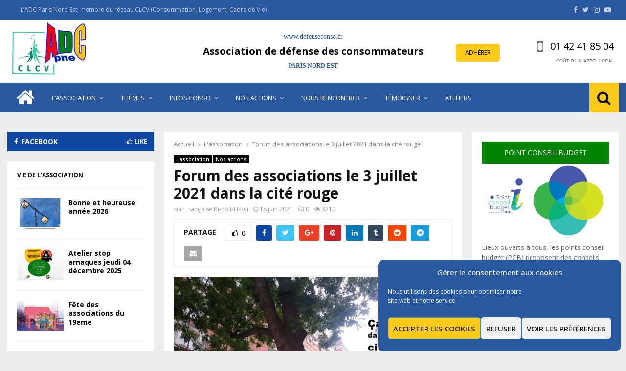

--- FILE ---
content_type: text/html; charset=UTF-8
request_url: https://www.defenseconso.fr/forum-des-associations-le-3-juillet-2021-dans-la-cite-rouge
body_size: 29426
content:
<!DOCTYPE html>
<html lang="fr-FR">
<head>
	<meta charset="UTF-8">
		<meta name="viewport" content="width=device-width, initial-scale=1">
		<link rel="profile" href="http://gmpg.org/xfn/11">
	<title>Forum des associations le 3 juillet 2021                       dans la cité rouge | ADC Paris Nord Est</title>
<meta name="description" content="La «&nbsp;cité rouge&nbsp;» entre l’avenue Mathurin Moreau et l’avenue Simon Bolivar est un vaste ensemble de logements construits dans les années 20 en pleine réhabilitation. Cette cité de 475 logements abrite aussi de nombreuses associations qui œuvrent dans différents domaines. Les associations de la cité et du quartier ont décidé…">
<meta name="robots" content="index, follow, max-snippet:-1, max-image-preview:large, max-video-preview:-1">
<link rel="canonical" href="https://www.defenseconso.fr/forum-des-associations-le-3-juillet-2021-dans-la-cite-rouge">
<meta property="og:url" content="https://www.defenseconso.fr/forum-des-associations-le-3-juillet-2021-dans-la-cite-rouge">
<meta property="og:site_name" content="ADC Paris Nord Est">
<meta property="og:locale" content="fr_FR">
<meta property="og:type" content="article">
<meta property="article:author" content="https://www.facebook.com/defenseconso/">
<meta property="article:publisher" content="https://www.facebook.com/defenseconso/">
<meta property="article:section" content="L&#039;association">
<meta property="article:tag" content="Une">
<meta property="og:title" content="Forum des associations le 3 juillet 2021                       dans la cité rouge | ADC Paris Nord Est">
<meta property="og:description" content="La «&nbsp;cité rouge&nbsp;» entre l’avenue Mathurin Moreau et l’avenue Simon Bolivar est un vaste ensemble de logements construits dans les années 20 en pleine réhabilitation. Cette cité de 475 logements abrite aussi de nombreuses associations qui œuvrent dans différents domaines. Les associations de la cité et du quartier ont décidé…">
<meta property="og:image" content="https://www.defenseconso.fr/wp-content/uploads/2021/06/cite-rouge-2-e1624091577173.jpg">
<meta property="og:image:secure_url" content="https://www.defenseconso.fr/wp-content/uploads/2021/06/cite-rouge-2-e1624091577173.jpg">
<meta property="og:image:width" content="1024">
<meta property="og:image:height" content="768">
<meta property="fb:pages" content="">
<meta property="fb:admins" content="">
<meta property="fb:app_id" content="">
<meta name="twitter:card" content="summary">
<meta name="twitter:title" content="Forum des associations le 3 juillet 2021                       dans la cité rouge | ADC Paris Nord Est">
<meta name="twitter:description" content="La «&nbsp;cité rouge&nbsp;» entre l’avenue Mathurin Moreau et l’avenue Simon Bolivar est un vaste ensemble de logements construits dans les années 20 en pleine réhabilitation. Cette cité de 475 logements abrite aussi de nombreuses associations qui œuvrent dans différents domaines. Les associations de la cité et du quartier ont décidé…">
<meta name="twitter:image" content="https://www.defenseconso.fr/wp-content/uploads/2021/06/cite-rouge-2-e1624091577173.jpg">
<link rel='dns-prefetch' href='//fonts.googleapis.com' />
<link rel="alternate" type="application/rss+xml" title="ADC Paris Nord Est &raquo; Flux" href="https://www.defenseconso.fr/feed" />
<link rel="alternate" title="oEmbed (JSON)" type="application/json+oembed" href="https://www.defenseconso.fr/wp-json/oembed/1.0/embed?url=https%3A%2F%2Fwww.defenseconso.fr%2Fforum-des-associations-le-3-juillet-2021-dans-la-cite-rouge" />
<link rel="alternate" title="oEmbed (XML)" type="text/xml+oembed" href="https://www.defenseconso.fr/wp-json/oembed/1.0/embed?url=https%3A%2F%2Fwww.defenseconso.fr%2Fforum-des-associations-le-3-juillet-2021-dans-la-cite-rouge&#038;format=xml" />
<style id='wp-img-auto-sizes-contain-inline-css' type='text/css'>
img:is([sizes=auto i],[sizes^="auto," i]){contain-intrinsic-size:3000px 1500px}
/*# sourceURL=wp-img-auto-sizes-contain-inline-css */
</style>
<style id='wp-emoji-styles-inline-css' type='text/css'>

	img.wp-smiley, img.emoji {
		display: inline !important;
		border: none !important;
		box-shadow: none !important;
		height: 1em !important;
		width: 1em !important;
		margin: 0 0.07em !important;
		vertical-align: -0.1em !important;
		background: none !important;
		padding: 0 !important;
	}
/*# sourceURL=wp-emoji-styles-inline-css */
</style>
<style id='wp-block-library-inline-css' type='text/css'>
:root{--wp-block-synced-color:#7a00df;--wp-block-synced-color--rgb:122,0,223;--wp-bound-block-color:var(--wp-block-synced-color);--wp-editor-canvas-background:#ddd;--wp-admin-theme-color:#007cba;--wp-admin-theme-color--rgb:0,124,186;--wp-admin-theme-color-darker-10:#006ba1;--wp-admin-theme-color-darker-10--rgb:0,107,160.5;--wp-admin-theme-color-darker-20:#005a87;--wp-admin-theme-color-darker-20--rgb:0,90,135;--wp-admin-border-width-focus:2px}@media (min-resolution:192dpi){:root{--wp-admin-border-width-focus:1.5px}}.wp-element-button{cursor:pointer}:root .has-very-light-gray-background-color{background-color:#eee}:root .has-very-dark-gray-background-color{background-color:#313131}:root .has-very-light-gray-color{color:#eee}:root .has-very-dark-gray-color{color:#313131}:root .has-vivid-green-cyan-to-vivid-cyan-blue-gradient-background{background:linear-gradient(135deg,#00d084,#0693e3)}:root .has-purple-crush-gradient-background{background:linear-gradient(135deg,#34e2e4,#4721fb 50%,#ab1dfe)}:root .has-hazy-dawn-gradient-background{background:linear-gradient(135deg,#faaca8,#dad0ec)}:root .has-subdued-olive-gradient-background{background:linear-gradient(135deg,#fafae1,#67a671)}:root .has-atomic-cream-gradient-background{background:linear-gradient(135deg,#fdd79a,#004a59)}:root .has-nightshade-gradient-background{background:linear-gradient(135deg,#330968,#31cdcf)}:root .has-midnight-gradient-background{background:linear-gradient(135deg,#020381,#2874fc)}:root{--wp--preset--font-size--normal:16px;--wp--preset--font-size--huge:42px}.has-regular-font-size{font-size:1em}.has-larger-font-size{font-size:2.625em}.has-normal-font-size{font-size:var(--wp--preset--font-size--normal)}.has-huge-font-size{font-size:var(--wp--preset--font-size--huge)}.has-text-align-center{text-align:center}.has-text-align-left{text-align:left}.has-text-align-right{text-align:right}.has-fit-text{white-space:nowrap!important}#end-resizable-editor-section{display:none}.aligncenter{clear:both}.items-justified-left{justify-content:flex-start}.items-justified-center{justify-content:center}.items-justified-right{justify-content:flex-end}.items-justified-space-between{justify-content:space-between}.screen-reader-text{border:0;clip-path:inset(50%);height:1px;margin:-1px;overflow:hidden;padding:0;position:absolute;width:1px;word-wrap:normal!important}.screen-reader-text:focus{background-color:#ddd;clip-path:none;color:#444;display:block;font-size:1em;height:auto;left:5px;line-height:normal;padding:15px 23px 14px;text-decoration:none;top:5px;width:auto;z-index:100000}html :where(.has-border-color){border-style:solid}html :where([style*=border-top-color]){border-top-style:solid}html :where([style*=border-right-color]){border-right-style:solid}html :where([style*=border-bottom-color]){border-bottom-style:solid}html :where([style*=border-left-color]){border-left-style:solid}html :where([style*=border-width]){border-style:solid}html :where([style*=border-top-width]){border-top-style:solid}html :where([style*=border-right-width]){border-right-style:solid}html :where([style*=border-bottom-width]){border-bottom-style:solid}html :where([style*=border-left-width]){border-left-style:solid}html :where(img[class*=wp-image-]){height:auto;max-width:100%}:where(figure){margin:0 0 1em}html :where(.is-position-sticky){--wp-admin--admin-bar--position-offset:var(--wp-admin--admin-bar--height,0px)}@media screen and (max-width:600px){html :where(.is-position-sticky){--wp-admin--admin-bar--position-offset:0px}}

/*# sourceURL=wp-block-library-inline-css */
</style><style id='wp-block-paragraph-inline-css' type='text/css'>
.is-small-text{font-size:.875em}.is-regular-text{font-size:1em}.is-large-text{font-size:2.25em}.is-larger-text{font-size:3em}.has-drop-cap:not(:focus):first-letter{float:left;font-size:8.4em;font-style:normal;font-weight:100;line-height:.68;margin:.05em .1em 0 0;text-transform:uppercase}body.rtl .has-drop-cap:not(:focus):first-letter{float:none;margin-left:.1em}p.has-drop-cap.has-background{overflow:hidden}:root :where(p.has-background){padding:1.25em 2.375em}:where(p.has-text-color:not(.has-link-color)) a{color:inherit}p.has-text-align-left[style*="writing-mode:vertical-lr"],p.has-text-align-right[style*="writing-mode:vertical-rl"]{rotate:180deg}
/*# sourceURL=https://www.defenseconso.fr/wp-includes/blocks/paragraph/style.min.css */
</style>
<style id='global-styles-inline-css' type='text/css'>
:root{--wp--preset--aspect-ratio--square: 1;--wp--preset--aspect-ratio--4-3: 4/3;--wp--preset--aspect-ratio--3-4: 3/4;--wp--preset--aspect-ratio--3-2: 3/2;--wp--preset--aspect-ratio--2-3: 2/3;--wp--preset--aspect-ratio--16-9: 16/9;--wp--preset--aspect-ratio--9-16: 9/16;--wp--preset--color--black: #000000;--wp--preset--color--cyan-bluish-gray: #abb8c3;--wp--preset--color--white: #ffffff;--wp--preset--color--pale-pink: #f78da7;--wp--preset--color--vivid-red: #cf2e2e;--wp--preset--color--luminous-vivid-orange: #ff6900;--wp--preset--color--luminous-vivid-amber: #fcb900;--wp--preset--color--light-green-cyan: #7bdcb5;--wp--preset--color--vivid-green-cyan: #00d084;--wp--preset--color--pale-cyan-blue: #8ed1fc;--wp--preset--color--vivid-cyan-blue: #0693e3;--wp--preset--color--vivid-purple: #9b51e0;--wp--preset--gradient--vivid-cyan-blue-to-vivid-purple: linear-gradient(135deg,rgb(6,147,227) 0%,rgb(155,81,224) 100%);--wp--preset--gradient--light-green-cyan-to-vivid-green-cyan: linear-gradient(135deg,rgb(122,220,180) 0%,rgb(0,208,130) 100%);--wp--preset--gradient--luminous-vivid-amber-to-luminous-vivid-orange: linear-gradient(135deg,rgb(252,185,0) 0%,rgb(255,105,0) 100%);--wp--preset--gradient--luminous-vivid-orange-to-vivid-red: linear-gradient(135deg,rgb(255,105,0) 0%,rgb(207,46,46) 100%);--wp--preset--gradient--very-light-gray-to-cyan-bluish-gray: linear-gradient(135deg,rgb(238,238,238) 0%,rgb(169,184,195) 100%);--wp--preset--gradient--cool-to-warm-spectrum: linear-gradient(135deg,rgb(74,234,220) 0%,rgb(151,120,209) 20%,rgb(207,42,186) 40%,rgb(238,44,130) 60%,rgb(251,105,98) 80%,rgb(254,248,76) 100%);--wp--preset--gradient--blush-light-purple: linear-gradient(135deg,rgb(255,206,236) 0%,rgb(152,150,240) 100%);--wp--preset--gradient--blush-bordeaux: linear-gradient(135deg,rgb(254,205,165) 0%,rgb(254,45,45) 50%,rgb(107,0,62) 100%);--wp--preset--gradient--luminous-dusk: linear-gradient(135deg,rgb(255,203,112) 0%,rgb(199,81,192) 50%,rgb(65,88,208) 100%);--wp--preset--gradient--pale-ocean: linear-gradient(135deg,rgb(255,245,203) 0%,rgb(182,227,212) 50%,rgb(51,167,181) 100%);--wp--preset--gradient--electric-grass: linear-gradient(135deg,rgb(202,248,128) 0%,rgb(113,206,126) 100%);--wp--preset--gradient--midnight: linear-gradient(135deg,rgb(2,3,129) 0%,rgb(40,116,252) 100%);--wp--preset--font-size--small: 12px;--wp--preset--font-size--medium: 20px;--wp--preset--font-size--large: 22px;--wp--preset--font-size--x-large: 42px;--wp--preset--font-size--normal: 16px;--wp--preset--font-size--huge: 32px;--wp--preset--spacing--20: 0.44rem;--wp--preset--spacing--30: 0.67rem;--wp--preset--spacing--40: 1rem;--wp--preset--spacing--50: 1.5rem;--wp--preset--spacing--60: 2.25rem;--wp--preset--spacing--70: 3.38rem;--wp--preset--spacing--80: 5.06rem;--wp--preset--shadow--natural: 6px 6px 9px rgba(0, 0, 0, 0.2);--wp--preset--shadow--deep: 12px 12px 50px rgba(0, 0, 0, 0.4);--wp--preset--shadow--sharp: 6px 6px 0px rgba(0, 0, 0, 0.2);--wp--preset--shadow--outlined: 6px 6px 0px -3px rgb(255, 255, 255), 6px 6px rgb(0, 0, 0);--wp--preset--shadow--crisp: 6px 6px 0px rgb(0, 0, 0);}:where(.is-layout-flex){gap: 0.5em;}:where(.is-layout-grid){gap: 0.5em;}body .is-layout-flex{display: flex;}.is-layout-flex{flex-wrap: wrap;align-items: center;}.is-layout-flex > :is(*, div){margin: 0;}body .is-layout-grid{display: grid;}.is-layout-grid > :is(*, div){margin: 0;}:where(.wp-block-columns.is-layout-flex){gap: 2em;}:where(.wp-block-columns.is-layout-grid){gap: 2em;}:where(.wp-block-post-template.is-layout-flex){gap: 1.25em;}:where(.wp-block-post-template.is-layout-grid){gap: 1.25em;}.has-black-color{color: var(--wp--preset--color--black) !important;}.has-cyan-bluish-gray-color{color: var(--wp--preset--color--cyan-bluish-gray) !important;}.has-white-color{color: var(--wp--preset--color--white) !important;}.has-pale-pink-color{color: var(--wp--preset--color--pale-pink) !important;}.has-vivid-red-color{color: var(--wp--preset--color--vivid-red) !important;}.has-luminous-vivid-orange-color{color: var(--wp--preset--color--luminous-vivid-orange) !important;}.has-luminous-vivid-amber-color{color: var(--wp--preset--color--luminous-vivid-amber) !important;}.has-light-green-cyan-color{color: var(--wp--preset--color--light-green-cyan) !important;}.has-vivid-green-cyan-color{color: var(--wp--preset--color--vivid-green-cyan) !important;}.has-pale-cyan-blue-color{color: var(--wp--preset--color--pale-cyan-blue) !important;}.has-vivid-cyan-blue-color{color: var(--wp--preset--color--vivid-cyan-blue) !important;}.has-vivid-purple-color{color: var(--wp--preset--color--vivid-purple) !important;}.has-black-background-color{background-color: var(--wp--preset--color--black) !important;}.has-cyan-bluish-gray-background-color{background-color: var(--wp--preset--color--cyan-bluish-gray) !important;}.has-white-background-color{background-color: var(--wp--preset--color--white) !important;}.has-pale-pink-background-color{background-color: var(--wp--preset--color--pale-pink) !important;}.has-vivid-red-background-color{background-color: var(--wp--preset--color--vivid-red) !important;}.has-luminous-vivid-orange-background-color{background-color: var(--wp--preset--color--luminous-vivid-orange) !important;}.has-luminous-vivid-amber-background-color{background-color: var(--wp--preset--color--luminous-vivid-amber) !important;}.has-light-green-cyan-background-color{background-color: var(--wp--preset--color--light-green-cyan) !important;}.has-vivid-green-cyan-background-color{background-color: var(--wp--preset--color--vivid-green-cyan) !important;}.has-pale-cyan-blue-background-color{background-color: var(--wp--preset--color--pale-cyan-blue) !important;}.has-vivid-cyan-blue-background-color{background-color: var(--wp--preset--color--vivid-cyan-blue) !important;}.has-vivid-purple-background-color{background-color: var(--wp--preset--color--vivid-purple) !important;}.has-black-border-color{border-color: var(--wp--preset--color--black) !important;}.has-cyan-bluish-gray-border-color{border-color: var(--wp--preset--color--cyan-bluish-gray) !important;}.has-white-border-color{border-color: var(--wp--preset--color--white) !important;}.has-pale-pink-border-color{border-color: var(--wp--preset--color--pale-pink) !important;}.has-vivid-red-border-color{border-color: var(--wp--preset--color--vivid-red) !important;}.has-luminous-vivid-orange-border-color{border-color: var(--wp--preset--color--luminous-vivid-orange) !important;}.has-luminous-vivid-amber-border-color{border-color: var(--wp--preset--color--luminous-vivid-amber) !important;}.has-light-green-cyan-border-color{border-color: var(--wp--preset--color--light-green-cyan) !important;}.has-vivid-green-cyan-border-color{border-color: var(--wp--preset--color--vivid-green-cyan) !important;}.has-pale-cyan-blue-border-color{border-color: var(--wp--preset--color--pale-cyan-blue) !important;}.has-vivid-cyan-blue-border-color{border-color: var(--wp--preset--color--vivid-cyan-blue) !important;}.has-vivid-purple-border-color{border-color: var(--wp--preset--color--vivid-purple) !important;}.has-vivid-cyan-blue-to-vivid-purple-gradient-background{background: var(--wp--preset--gradient--vivid-cyan-blue-to-vivid-purple) !important;}.has-light-green-cyan-to-vivid-green-cyan-gradient-background{background: var(--wp--preset--gradient--light-green-cyan-to-vivid-green-cyan) !important;}.has-luminous-vivid-amber-to-luminous-vivid-orange-gradient-background{background: var(--wp--preset--gradient--luminous-vivid-amber-to-luminous-vivid-orange) !important;}.has-luminous-vivid-orange-to-vivid-red-gradient-background{background: var(--wp--preset--gradient--luminous-vivid-orange-to-vivid-red) !important;}.has-very-light-gray-to-cyan-bluish-gray-gradient-background{background: var(--wp--preset--gradient--very-light-gray-to-cyan-bluish-gray) !important;}.has-cool-to-warm-spectrum-gradient-background{background: var(--wp--preset--gradient--cool-to-warm-spectrum) !important;}.has-blush-light-purple-gradient-background{background: var(--wp--preset--gradient--blush-light-purple) !important;}.has-blush-bordeaux-gradient-background{background: var(--wp--preset--gradient--blush-bordeaux) !important;}.has-luminous-dusk-gradient-background{background: var(--wp--preset--gradient--luminous-dusk) !important;}.has-pale-ocean-gradient-background{background: var(--wp--preset--gradient--pale-ocean) !important;}.has-electric-grass-gradient-background{background: var(--wp--preset--gradient--electric-grass) !important;}.has-midnight-gradient-background{background: var(--wp--preset--gradient--midnight) !important;}.has-small-font-size{font-size: var(--wp--preset--font-size--small) !important;}.has-medium-font-size{font-size: var(--wp--preset--font-size--medium) !important;}.has-large-font-size{font-size: var(--wp--preset--font-size--large) !important;}.has-x-large-font-size{font-size: var(--wp--preset--font-size--x-large) !important;}
/*# sourceURL=global-styles-inline-css */
</style>

<style id='classic-theme-styles-inline-css' type='text/css'>
/*! This file is auto-generated */
.wp-block-button__link{color:#fff;background-color:#32373c;border-radius:9999px;box-shadow:none;text-decoration:none;padding:calc(.667em + 2px) calc(1.333em + 2px);font-size:1.125em}.wp-block-file__button{background:#32373c;color:#fff;text-decoration:none}
/*# sourceURL=/wp-includes/css/classic-themes.min.css */
</style>
<link rel='stylesheet' id='pencisc-css' href='https://www.defenseconso.fr/wp-content/plugins/penci-framework/assets/css/single-shortcode.css?ver=6.9' type='text/css' media='all' />
<link rel='stylesheet' id='cmplz-general-css' href='https://www.defenseconso.fr/wp-content/plugins/complianz-gdpr/assets/css/cookieblocker.min.css?ver=1765939330' type='text/css' media='all' />
<link rel='stylesheet' id='parent-style-css' href='https://www.defenseconso.fr/wp-content/themes/assos/style.css?ver=6.9' type='text/css' media='all' />
<link rel='stylesheet' id='penci-style-child-css' href='https://www.defenseconso.fr/wp-content/themes/assos-child/style.css?ver=1.0.0' type='text/css' media='all' />
<link rel='stylesheet' id='penci-font-awesome-css' href='https://www.defenseconso.fr/wp-content/themes/assos/css/font-awesome.min.css?ver=4.5.2' type='text/css' media='all' />
<link rel='stylesheet' id='penci-fonts-css' href='//fonts.googleapis.com/css?family=Roboto%3A300%2C300italic%2C400%2C400italic%2C500%2C500italic%2C700%2C700italic%2C800%2C800italic%7CMukta+Vaani%3A300%2C300italic%2C400%2C400italic%2C500%2C500italic%2C700%2C700italic%2C800%2C800italic%7COswald%3A300%2C300italic%2C400%2C400italic%2C500%2C500italic%2C700%2C700italic%2C800%2C800italic%7CTeko%3A300%2C300italic%2C400%2C400italic%2C500%2C500italic%2C700%2C700italic%2C800%2C800italic%7COpen+Sans%3A300%2C300italic%2C400%2C400italic%2C500%2C500italic%2C700%2C700italic%2C800%2C800italic%3A300%2C300italic%2C400%2C400italic%2C500%2C500italic%2C700%2C700italic%2C800%2C800italic%26subset%3Dcyrillic%2Ccyrillic-ext%2Cgreek%2Cgreek-ext%2Clatin-ext' type='text/css' media='all' />
<link rel='stylesheet' id='penci-style-css' href='https://www.defenseconso.fr/wp-content/themes/assos-child/style.css?ver=16.4' type='text/css' media='all' />
<style id='penci-style-inline-css' type='text/css'>
.penci-block-vc.style-title-13:not(.footer-widget).style-title-center .penci-block-heading {border-right: 10px solid transparent; border-left: 10px solid transparent; }.site-branding h1, .site-branding h2 {margin: 0;}.penci-schema-markup { display: none !important; }.penci-entry-media .twitter-video { max-width: none !important; margin: 0 !important; }.penci-entry-media .fb-video { margin-bottom: 0; }.penci-entry-media .post-format-meta > iframe { vertical-align: top; }.penci-single-style-6 .penci-entry-media-top.penci-video-format-dailymotion:after, .penci-single-style-6 .penci-entry-media-top.penci-video-format-facebook:after, .penci-single-style-6 .penci-entry-media-top.penci-video-format-vimeo:after, .penci-single-style-6 .penci-entry-media-top.penci-video-format-twitter:after, .penci-single-style-7 .penci-entry-media-top.penci-video-format-dailymotion:after, .penci-single-style-7 .penci-entry-media-top.penci-video-format-facebook:after, .penci-single-style-7 .penci-entry-media-top.penci-video-format-vimeo:after, .penci-single-style-7 .penci-entry-media-top.penci-video-format-twitter:after { content: none; } .penci-single-style-5 .penci-entry-media.penci-video-format-dailymotion:after, .penci-single-style-5 .penci-entry-media.penci-video-format-facebook:after, .penci-single-style-5 .penci-entry-media.penci-video-format-vimeo:after, .penci-single-style-5 .penci-entry-media.penci-video-format-twitter:after { content: none; }@media screen and (max-width: 960px) { .penci-insta-thumb ul.thumbnails.penci_col_5 li, .penci-insta-thumb ul.thumbnails.penci_col_6 li { width: 33.33% !important; } .penci-insta-thumb ul.thumbnails.penci_col_7 li, .penci-insta-thumb ul.thumbnails.penci_col_8 li, .penci-insta-thumb ul.thumbnails.penci_col_9 li, .penci-insta-thumb ul.thumbnails.penci_col_10 li { width: 25% !important; } }.site-header.header--s12 .penci-menu-toggle-wapper,.site-header.header--s12 .header__social-search { flex: 1; }.site-header.header--s5 .site-branding {  padding-right: 0;margin-right: 40px; }.penci-block_37 .penci_post-meta { padding-top: 8px; }.penci-block_37 .penci-post-excerpt + .penci_post-meta { padding-top: 0; }.penci-hide-text-votes { display: none; }.penci-usewr-review {  border-top: 1px solid #ececec; }.penci-review-score {top: 5px; position: relative; }.penci-social-counter.penci-social-counter--style-3 .penci-social__empty a, .penci-social-counter.penci-social-counter--style-4 .penci-social__empty a, .penci-social-counter.penci-social-counter--style-5 .penci-social__empty a, .penci-social-counter.penci-social-counter--style-6 .penci-social__empty a { display: flex; justify-content: center; align-items: center; }.penci-block-error { padding: 0 20px 20px; }@media screen and (min-width: 1240px){ .penci_dis_padding_bw .penci-content-main.penci-col-4:nth-child(3n+2) { padding-right: 15px; padding-left: 15px; }}.bos_searchbox_widget_class.penci-vc-column-1 #flexi_searchbox #b_searchboxInc .b_submitButton_wrapper{ padding-top: 10px; padding-bottom: 10px; }.mfp-image-holder .mfp-close, .mfp-iframe-holder .mfp-close { background: transparent; border-color: transparent; }h1, h2, h3, h4, h5, h6,.error404 .page-title,
		.error404 .penci-block-vc .penci-block__title, .footer__bottom.style-2 .block-title {font-family: 'Open Sans', sans-serif}.penci-block-vc .penci-block__title, .penci-menu-hbg .penci-block-vc .penci-block__title, .penci-menu-hbg-widgets .menu-hbg-title{ font-family:'Open Sans', sans-serif; }body, button, input, select, textarea,.woocommerce ul.products li.product .button,#site-navigation .penci-megamenu .penci-mega-thumbnail .mega-cat-name{font-family: 'Open Sans', sans-serif}.topbar__trending{ width:650px ; }.penci-topbar{ background-color:#2a589e ; }.penci-topbar,.penci-topbar a, .penci-topbar ul li a{ color:#c7d1e0 ; }.penci-topbar a:hover , .penci-topbar ul li a:hover{ color:#ffffff ; }.penci-topbar ul.menu li ul.sub-menu li a:hover{ color:#ffffff ; }.site-description{ font-family: 'Open Sans', sans-serif;font-weight: normal; }.main-navigation a,.mobile-sidebar .primary-menu-mobile li a, .penci-menu-hbg .primary-menu-mobile li a{ font-family: 'Open Sans', sans-serif; }.main-navigation a,.mobile-sidebar .primary-menu-mobile li a, .penci-menu-hbg .primary-menu-mobile li a{ font-weight: normal; }.main-navigation > ul:not(.children) > li > a{ font-size: 13px; }.main-navigation ul ul a{ font-size: 12px; }.single .penci-entry-title{ font-size:30px; }.penci-block-vc-pag  .penci-archive__list_posts .penci-post-item .entry-title{ font-size:15px; }.penci-pmore-link .more-link{ font-family:'Open Sans', sans-serif;font-weight:600; }.penci-block-vc-pag .penci-pmore-link .more-link{ font-family:'Open Sans', sans-serif;font-weight:600; }.penci-menu-hbg-widgets .menu-hbg-title { font-family:'Open Sans', sans-serif }
		.woocommerce div.product .related > h2,.woocommerce div.product .upsells > h2,
		.post-title-box .post-box-title,.site-content #respond h3,.site-content .widget-title,
		.site-content .widgettitle,
		body.page-template-full-width.page-paged-2 .site-content .widget.penci-block-vc .penci-block__title,
		body:not( .page-template-full-width ) .site-content .widget.penci-block-vc .penci-block__title{ font-family:'Open Sans', sans-serif !important; }.footer__bottom  .footer__logo a{font-family: 'Open Sans', sans-serif;font-weight: 400 !important;}.site-footer .penci-block-vc .penci-block__title{ font-size:13px;font-family:'Open Sans', sans-serif; }
		h1, h2, h3, h4, h5, h6,.penci-userreview-author,.penci-review-metas .penci-review-meta i,
		.entry-content h1, .entry-content h2, .entry-content h3, .entry-content h4,
		.entry-content h5, .entry-content h6, .comment-content h1, .comment-content h2,
		.comment-content h3, .comment-content h4, .comment-content h5, .comment-content h6,
		.penci-inline-related-posts .penci-irp-heading{ color: }.buy-button{ background-color:#2a589e !important; }.penci-menuhbg-toggle:hover .lines-button:after,.penci-menuhbg-toggle:hover .penci-lines:before,.penci-menuhbg-toggle:hover .penci-lines:after.penci-login-container a,.penci_list_shortcode li:before,.footer__sidebars .penci-block-vc .penci__post-title a:hover,.penci-viewall-results a:hover,.post-entry .penci-portfolio-filter ul li.active a, .penci-portfolio-filter ul li.active a,.penci-ajax-search-results-wrapper .penci__post-title a:hover{ color: #2a589e; }.penci-tweets-widget-content .icon-tweets,.penci-tweets-widget-content .tweet-intents a,.penci-tweets-widget-content .tweet-intents span:after,.woocommerce .star-rating span,.woocommerce .comment-form p.stars a:hover,.woocommerce div.product .woocommerce-tabs ul.tabs li a:hover,.penci-subcat-list .flexMenu-viewMore:hover a, .penci-subcat-list .flexMenu-viewMore:focus a,.penci-subcat-list .flexMenu-viewMore .flexMenu-popup .penci-subcat-item a:hover,.penci-owl-carousel-style .owl-dot.active span, .penci-owl-carousel-style .owl-dot:hover span,.penci-owl-carousel-slider .owl-dot.active span,.penci-owl-carousel-slider .owl-dot:hover span{ color: #2a589e; }.penci-owl-carousel-slider .owl-dot.active span,.penci-owl-carousel-slider .owl-dot:hover span{ background-color: #2a589e; }blockquote, q,.penci-post-pagination a:hover,a:hover,.penci-entry-meta a:hover,.penci-portfolio-below_img .inner-item-portfolio .portfolio-desc a:hover h3,.main-navigation.penci_disable_padding_menu > ul:not(.children) > li:hover > a,.main-navigation.penci_disable_padding_menu > ul:not(.children) > li:active > a,.main-navigation.penci_disable_padding_menu > ul:not(.children) > li.current-menu-item > a,.main-navigation.penci_disable_padding_menu > ul:not(.children) > li.current-menu-ancestor > a,.main-navigation.penci_disable_padding_menu > ul:not(.children) > li.current-category-ancestor > a,.site-header.header--s11 .main-navigation.penci_enable_line_menu .menu > li:hover > a,.site-header.header--s11 .main-navigation.penci_enable_line_menu .menu > li:active > a,.site-header.header--s11 .main-navigation.penci_enable_line_menu .menu > li.current-menu-item > a,.main-navigation.penci_disable_padding_menu ul.menu > li > a:hover,.main-navigation ul li:hover > a,.main-navigation ul li:active > a,.main-navigation li.current-menu-item > a,#site-navigation .penci-megamenu .penci-mega-child-categories a.cat-active,#site-navigation .penci-megamenu .penci-content-megamenu .penci-mega-latest-posts .penci-mega-post a:not(.mega-cat-name):hover,.penci-post-pagination h5 a:hover{ color: #2a589e; }.penci-menu-hbg .primary-menu-mobile li a:hover,.penci-menu-hbg .primary-menu-mobile li.toggled-on > a,.penci-menu-hbg .primary-menu-mobile li.toggled-on > .dropdown-toggle,.penci-menu-hbg .primary-menu-mobile li.current-menu-item > a,.penci-menu-hbg .primary-menu-mobile li.current-menu-item > .dropdown-toggle,.mobile-sidebar .primary-menu-mobile li a:hover,.mobile-sidebar .primary-menu-mobile li.toggled-on-first > a,.mobile-sidebar .primary-menu-mobile li.toggled-on > a,.mobile-sidebar .primary-menu-mobile li.toggled-on > .dropdown-toggle,.mobile-sidebar .primary-menu-mobile li.current-menu-item > a,.mobile-sidebar .primary-menu-mobile li.current-menu-item > .dropdown-toggle,.mobile-sidebar #sidebar-nav-logo a,.mobile-sidebar #sidebar-nav-logo a:hover.mobile-sidebar #sidebar-nav-logo:before,.penci-recipe-heading a.penci-recipe-print,.widget a:hover,.widget.widget_recent_entries li a:hover, .widget.widget_recent_comments li a:hover, .widget.widget_meta li a:hover,.penci-topbar a:hover,.penci-topbar ul li:hover,.penci-topbar ul li a:hover,.penci-topbar ul.menu li ul.sub-menu li a:hover,.site-branding a, .site-branding .site-title{ color: #2a589e; }.penci-viewall-results a:hover,.penci-ajax-search-results-wrapper .penci__post-title a:hover,.header__search_dis_bg .search-click:hover,.header__social-media a:hover,.penci-login-container .link-bottom a,.error404 .page-content a,.penci-no-results .search-form .search-submit:hover,.error404 .page-content .search-form .search-submit:hover,.penci_breadcrumbs a:hover, .penci_breadcrumbs a:hover span,.penci-archive .entry-meta a:hover,.penci-caption-above-img .wp-caption a:hover,.penci-author-content .author-social:hover,.entry-content a,.comment-content a,.penci-page-style-5 .penci-active-thumb .penci-entry-meta a:hover,.penci-single-style-5 .penci-active-thumb .penci-entry-meta a:hover{ color: #2a589e; }blockquote:not(.wp-block-quote).style-2:before{ background-color: transparent; }blockquote.style-2:before,blockquote:not(.wp-block-quote),blockquote.style-2 cite, blockquote.style-2 .author,blockquote.style-3 cite, blockquote.style-3 .author,.woocommerce ul.products li.product .price,.woocommerce ul.products li.product .price ins,.woocommerce div.product p.price ins,.woocommerce div.product span.price ins, .woocommerce div.product p.price, .woocommerce div.product span.price,.woocommerce div.product .entry-summary div[itemprop="description"] blockquote:before, .woocommerce div.product .woocommerce-tabs #tab-description blockquote:before,.woocommerce-product-details__short-description blockquote:before,.woocommerce div.product .entry-summary div[itemprop="description"] blockquote cite, .woocommerce div.product .entry-summary div[itemprop="description"] blockquote .author,.woocommerce div.product .woocommerce-tabs #tab-description blockquote cite, .woocommerce div.product .woocommerce-tabs #tab-description blockquote .author,.woocommerce div.product .product_meta > span a:hover,.woocommerce div.product .woocommerce-tabs ul.tabs li.active{ color: #2a589e; }.woocommerce #respond input#submit.alt.disabled:hover,.woocommerce #respond input#submit.alt:disabled:hover,.woocommerce #respond input#submit.alt:disabled[disabled]:hover,.woocommerce a.button.alt.disabled,.woocommerce a.button.alt.disabled:hover,.woocommerce a.button.alt:disabled,.woocommerce a.button.alt:disabled:hover,.woocommerce a.button.alt:disabled[disabled],.woocommerce a.button.alt:disabled[disabled]:hover,.woocommerce button.button.alt.disabled,.woocommerce button.button.alt.disabled:hover,.woocommerce button.button.alt:disabled,.woocommerce button.button.alt:disabled:hover,.woocommerce button.button.alt:disabled[disabled],.woocommerce button.button.alt:disabled[disabled]:hover,.woocommerce input.button.alt.disabled,.woocommerce input.button.alt.disabled:hover,.woocommerce input.button.alt:disabled,.woocommerce input.button.alt:disabled:hover,.woocommerce input.button.alt:disabled[disabled],.woocommerce input.button.alt:disabled[disabled]:hover{ background-color: #2a589e; }.woocommerce ul.cart_list li .amount, .woocommerce ul.product_list_widget li .amount,.woocommerce table.shop_table td.product-name a:hover,.woocommerce-cart .cart-collaterals .cart_totals table td .amount,.woocommerce .woocommerce-info:before,.woocommerce form.checkout table.shop_table .order-total .amount,.post-entry .penci-portfolio-filter ul li a:hover,.post-entry .penci-portfolio-filter ul li.active a,.penci-portfolio-filter ul li a:hover,.penci-portfolio-filter ul li.active a,#bbpress-forums li.bbp-body ul.forum li.bbp-forum-info a:hover,#bbpress-forums li.bbp-body ul.topic li.bbp-topic-title a:hover,#bbpress-forums li.bbp-body ul.forum li.bbp-forum-info .bbp-forum-content a,#bbpress-forums li.bbp-body ul.topic p.bbp-topic-meta a,#bbpress-forums .bbp-breadcrumb a:hover, #bbpress-forums .bbp-breadcrumb .bbp-breadcrumb-current:hover,#bbpress-forums .bbp-forum-freshness a:hover,#bbpress-forums .bbp-topic-freshness a:hover{ color: #2a589e; }.footer__bottom a,.footer__logo a, .footer__logo a:hover,.site-info a,.site-info a:hover,.sub-footer-menu li a:hover,.footer__sidebars a:hover,.penci-block-vc .social-buttons a:hover,.penci-inline-related-posts .penci_post-meta a:hover,.penci__general-meta .penci_post-meta a:hover,.penci-block_video.style-1 .penci_post-meta a:hover,.penci-block_video.style-7 .penci_post-meta a:hover,.penci-block-vc .penci-block__title a:hover,.penci-block-vc.style-title-2 .penci-block__title a:hover,.penci-block-vc.style-title-2:not(.footer-widget) .penci-block__title a:hover,.penci-block-vc.style-title-4 .penci-block__title a:hover,.penci-block-vc.style-title-4:not(.footer-widget) .penci-block__title a:hover,.penci-block-vc .penci-subcat-filter .penci-subcat-item a.active, .penci-block-vc .penci-subcat-filter .penci-subcat-item a:hover ,.penci-block_1 .penci_post-meta a:hover,.penci-inline-related-posts.penci-irp-type-grid .penci__post-title:hover{ color: #2a589e; }.penci-block_10 .penci-posted-on a,.penci-block_10 .penci-block__title a:hover,.penci-block_10 .penci__post-title a:hover,.penci-block_26 .block26_first_item .penci__post-title:hover,.penci-block_30 .penci_post-meta a:hover,.penci-block_33 .block33_big_item .penci_post-meta a:hover,.penci-block_36 .penci-chart-text,.penci-block_video.style-1 .block_video_first_item.penci-title-ab-img .penci_post_content a:hover,.penci-block_video.style-1 .block_video_first_item.penci-title-ab-img .penci_post-meta a:hover,.penci-block_video.style-6 .penci__post-title:hover,.penci-block_video.style-7 .penci__post-title:hover,.penci-owl-featured-area.style-12 .penci-small_items h3 a:hover,.penci-owl-featured-area.style-12 .penci-small_items .penci-slider__meta a:hover ,.penci-owl-featured-area.style-12 .penci-small_items .owl-item.current h3 a,.penci-owl-featured-area.style-13 .penci-small_items h3 a:hover,.penci-owl-featured-area.style-13 .penci-small_items .penci-slider__meta a:hover,.penci-owl-featured-area.style-13 .penci-small_items .owl-item.current h3 a,.penci-owl-featured-area.style-14 .penci-small_items h3 a:hover,.penci-owl-featured-area.style-14 .penci-small_items .penci-slider__meta a:hover ,.penci-owl-featured-area.style-14 .penci-small_items .owl-item.current h3 a,.penci-owl-featured-area.style-17 h3 a:hover,.penci-owl-featured-area.style-17 .penci-slider__meta a:hover,.penci-fslider28-wrapper.penci-block-vc .penci-slider-nav a:hover,.penci-videos-playlist .penci-video-nav .penci-video-playlist-item .penci-video-play-icon,.penci-videos-playlist .penci-video-nav .penci-video-playlist-item.is-playing { color: #2a589e; }.penci-block_video.style-7 .penci_post-meta a:hover,.penci-ajax-more.disable_bg_load_more .penci-ajax-more-button:hover, .penci-ajax-more.disable_bg_load_more .penci-block-ajax-more-button:hover{ color: #2a589e; }.site-main #buddypress input[type=submit]:hover,.site-main #buddypress div.generic-button a:hover,.site-main #buddypress .comment-reply-link:hover,.site-main #buddypress a.button:hover,.site-main #buddypress a.button:focus,.site-main #buddypress ul.button-nav li a:hover,.site-main #buddypress ul.button-nav li.current a,.site-main #buddypress .dir-search input[type=submit]:hover, .site-main #buddypress .groups-members-search input[type=submit]:hover,.site-main #buddypress div.item-list-tabs ul li.selected a,.site-main #buddypress div.item-list-tabs ul li.current a,.site-main #buddypress div.item-list-tabs ul li a:hover{ border-color: #2a589e;background-color: #2a589e; }.site-main #buddypress table.notifications thead tr, .site-main #buddypress table.notifications-settings thead tr,.site-main #buddypress table.profile-settings thead tr, .site-main #buddypress table.profile-fields thead tr,.site-main #buddypress table.profile-settings thead tr, .site-main #buddypress table.profile-fields thead tr,.site-main #buddypress table.wp-profile-fields thead tr, .site-main #buddypress table.messages-notices thead tr,.site-main #buddypress table.forum thead tr{ border-color: #2a589e;background-color: #2a589e; }.site-main .bbp-pagination-links a:hover, .site-main .bbp-pagination-links span.current,#buddypress div.item-list-tabs:not(#subnav) ul li.selected a, #buddypress div.item-list-tabs:not(#subnav) ul li.current a, #buddypress div.item-list-tabs:not(#subnav) ul li a:hover,#buddypress ul.item-list li div.item-title a, #buddypress ul.item-list li h4 a,div.bbp-template-notice a,#bbpress-forums li.bbp-body ul.topic li.bbp-topic-title a,#bbpress-forums li.bbp-body .bbp-forums-list li,.site-main #buddypress .activity-header a:first-child, #buddypress .comment-meta a:first-child, #buddypress .acomment-meta a:first-child{ color: #2a589e !important; }.single-tribe_events .tribe-events-schedule .tribe-events-cost{ color: #2a589e; }.tribe-events-list .tribe-events-loop .tribe-event-featured,#tribe-events .tribe-events-button,#tribe-events .tribe-events-button:hover,#tribe_events_filters_wrapper input[type=submit],.tribe-events-button, .tribe-events-button.tribe-active:hover,.tribe-events-button.tribe-inactive,.tribe-events-button:hover,.tribe-events-calendar td.tribe-events-present div[id*=tribe-events-daynum-],.tribe-events-calendar td.tribe-events-present div[id*=tribe-events-daynum-]>a,#tribe-bar-form .tribe-bar-submit input[type=submit]:hover{ background-color: #2a589e; }.woocommerce span.onsale,.show-search:after,select option:focus,.woocommerce .widget_shopping_cart p.buttons a:hover, .woocommerce.widget_shopping_cart p.buttons a:hover, .woocommerce .widget_price_filter .price_slider_amount .button:hover, .woocommerce div.product form.cart .button:hover,.woocommerce .widget_price_filter .ui-slider .ui-slider-handle,.penci-block-vc.style-title-2:not(.footer-widget) .penci-block__title a, .penci-block-vc.style-title-2:not(.footer-widget) .penci-block__title span,.penci-block-vc.style-title-3:not(.footer-widget) .penci-block-heading:after,.penci-block-vc.style-title-4:not(.footer-widget) .penci-block__title a, .penci-block-vc.style-title-4:not(.footer-widget) .penci-block__title span,.penci-archive .penci-archive__content .penci-cat-links a:hover,.mCSB_scrollTools .mCSB_dragger .mCSB_dragger_bar,.penci-block-vc .penci-cat-name:hover,#buddypress .activity-list li.load-more, #buddypress .activity-list li.load-newest,#buddypress .activity-list li.load-more:hover, #buddypress .activity-list li.load-newest:hover,.site-main #buddypress button:hover, .site-main #buddypress a.button:hover, .site-main #buddypress input[type=button]:hover, .site-main #buddypress input[type=reset]:hover{ background-color: #2a589e; }.penci-block-vc.style-title-grid:not(.footer-widget) .penci-block__title span, .penci-block-vc.style-title-grid:not(.footer-widget) .penci-block__title a,.penci-block-vc .penci_post_thumb:hover .penci-cat-name,.mCSB_scrollTools .mCSB_dragger:active .mCSB_dragger_bar,.mCSB_scrollTools .mCSB_dragger.mCSB_dragger_onDrag .mCSB_dragger_bar,.main-navigation > ul:not(.children) > li:hover > a,.main-navigation > ul:not(.children) > li:active > a,.main-navigation > ul:not(.children) > li.current-menu-item > a,.main-navigation.penci_enable_line_menu > ul:not(.children) > li > a:before,.main-navigation a:hover,#site-navigation .penci-megamenu .penci-mega-thumbnail .mega-cat-name:hover,#site-navigation .penci-megamenu .penci-mega-thumbnail:hover .mega-cat-name,.penci-review-process span,.penci-review-score-total,.topbar__trending .headline-title,.header__search:not(.header__search_dis_bg) .search-click,.cart-icon span.items-number{ background-color: #2a589e; }.main-navigation > ul:not(.children) > li.highlight-button > a{ background-color: #2a589e; }.main-navigation > ul:not(.children) > li.highlight-button:hover > a,.main-navigation > ul:not(.children) > li.highlight-button:active > a,.main-navigation > ul:not(.children) > li.highlight-button.current-category-ancestor > a,.main-navigation > ul:not(.children) > li.highlight-button.current-menu-ancestor > a,.main-navigation > ul:not(.children) > li.highlight-button.current-menu-item > a{ border-color: #2a589e; }.login__form .login__form__login-submit input:hover,.penci-login-container .penci-login input[type="submit"]:hover,.penci-archive .penci-entry-categories a:hover,.single .penci-cat-links a:hover,.page .penci-cat-links a:hover,.woocommerce #respond input#submit:hover, .woocommerce a.button:hover, .woocommerce button.button:hover, .woocommerce input.button:hover,.woocommerce div.product .entry-summary div[itemprop="description"]:before,.woocommerce div.product .entry-summary div[itemprop="description"] blockquote .author span:after, .woocommerce div.product .woocommerce-tabs #tab-description blockquote .author span:after,.woocommerce-product-details__short-description blockquote .author span:after,.woocommerce #respond input#submit.alt:hover, .woocommerce a.button.alt:hover, .woocommerce button.button.alt:hover, .woocommerce input.button.alt:hover,#scroll-to-top:hover,#respond #submit:hover,.wpcf7 input[type="submit"]:hover,.widget_wysija input[type="submit"]:hover{ background-color: #2a589e; }.penci-block_video .penci-close-video:hover,.penci-block_5 .penci_post_thumb:hover .penci-cat-name,.penci-block_25 .penci_post_thumb:hover .penci-cat-name,.penci-block_8 .penci_post_thumb:hover .penci-cat-name,.penci-block_14 .penci_post_thumb:hover .penci-cat-name,.penci-block-vc.style-title-grid .penci-block__title span, .penci-block-vc.style-title-grid .penci-block__title a,.penci-block_7 .penci_post_thumb:hover .penci-order-number,.penci-block_15 .penci-post-order,.penci-news_ticker .penci-news_ticker__title{ background-color: #2a589e; }.penci-owl-featured-area .penci-item-mag:hover .penci-slider__cat .penci-cat-name,.penci-owl-featured-area .penci-slider__cat .penci-cat-name:hover,.penci-owl-featured-area.style-12 .penci-small_items .owl-item.current .penci-cat-name,.penci-owl-featured-area.style-13 .penci-big_items .penci-slider__cat .penci-cat-name,.penci-owl-featured-area.style-13 .button-read-more:hover,.penci-owl-featured-area.style-13 .penci-small_items .owl-item.current .penci-cat-name,.penci-owl-featured-area.style-14 .penci-small_items .owl-item.current .penci-cat-name,.penci-owl-featured-area.style-18 .penci-slider__cat .penci-cat-name{ background-color: #2a589e; }.show-search .show-search__content:after,.penci-wide-content .penci-owl-featured-area.style-23 .penci-slider__text,.penci-grid_2 .grid2_first_item:hover .penci-cat-name,.penci-grid_2 .penci-post-item:hover .penci-cat-name,.penci-grid_3 .penci-post-item:hover .penci-cat-name,.penci-grid_1 .penci-post-item:hover .penci-cat-name,.penci-videos-playlist .penci-video-nav .penci-playlist-title,.widget-area .penci-videos-playlist .penci-video-nav .penci-video-playlist-item .penci-video-number,.widget-area .penci-videos-playlist .penci-video-nav .penci-video-playlist-item .penci-video-play-icon,.widget-area .penci-videos-playlist .penci-video-nav .penci-video-playlist-item .penci-video-paused-icon,.penci-owl-featured-area.style-17 .penci-slider__text::after,#scroll-to-top:hover{ background-color: #2a589e; }.featured-area-custom-slider .penci-owl-carousel-slider .owl-dot span,.main-navigation > ul:not(.children) > li ul.sub-menu,.error404 .not-found,.error404 .penci-block-vc,.woocommerce .woocommerce-error, .woocommerce .woocommerce-info, .woocommerce .woocommerce-message,.penci-owl-featured-area.style-12 .penci-small_items,.penci-owl-featured-area.style-12 .penci-small_items .owl-item.current .penci_post_thumb,.penci-owl-featured-area.style-13 .button-read-more:hover{ border-color: #2a589e; }.widget .tagcloud a:hover,.penci-social-buttons .penci-social-item.like.liked,.site-footer .widget .tagcloud a:hover,.penci-recipe-heading a.penci-recipe-print:hover,.penci-custom-slider-container .pencislider-content .pencislider-btn-trans:hover,button:hover,.button:hover, .entry-content a.button:hover,.penci-vc-btn-wapper .penci-vc-btn.penci-vcbtn-trans:hover, input[type="button"]:hover,input[type="reset"]:hover,input[type="submit"]:hover,.penci-ajax-more .penci-ajax-more-button:hover,.penci-ajax-more .penci-portfolio-more-button:hover,.woocommerce nav.woocommerce-pagination ul li a:focus, .woocommerce nav.woocommerce-pagination ul li a:hover,.woocommerce nav.woocommerce-pagination ul li span.current,.penci-block_10 .penci-more-post:hover,.penci-block_15 .penci-more-post:hover,.penci-block_36 .penci-more-post:hover,.penci-block_video.style-7 .penci-owl-carousel-slider .owl-dot.active span,.penci-block_video.style-7 .penci-owl-carousel-slider .owl-dot:hover span ,.penci-block_video.style-7 .penci-owl-carousel-slider .owl-dot:hover span ,.penci-ajax-more .penci-ajax-more-button:hover,.penci-ajax-more .penci-block-ajax-more-button:hover,.penci-ajax-more .penci-ajax-more-button.loading-posts:hover, .penci-ajax-more .penci-block-ajax-more-button.loading-posts:hover,.site-main #buddypress .activity-list li.load-more a:hover, .site-main #buddypress .activity-list li.load-newest a,.penci-owl-carousel-slider.penci-tweets-slider .owl-dots .owl-dot.active span, .penci-owl-carousel-slider.penci-tweets-slider .owl-dots .owl-dot:hover span,.penci-pagination:not(.penci-ajax-more) span.current, .penci-pagination:not(.penci-ajax-more) a:hover{border-color:#2a589e;background-color: #2a589e;}.penci-owl-featured-area.style-23 .penci-slider-overlay{ 
		background: -moz-linear-gradient(left, transparent 26%, #2a589e  65%);
	    background: -webkit-gradient(linear, left top, right top, color-stop(26%, #2a589e ), color-stop(65%, transparent));
	    background: -webkit-linear-gradient(left, transparent 26%, #2a589e 65%);
	    background: -o-linear-gradient(left, transparent 26%, #2a589e 65%);
	    background: -ms-linear-gradient(left, transparent 26%, #2a589e 65%);
	    background: linear-gradient(to right, transparent 26%, #2a589e 65%);
	    filter: progid:DXImageTransform.Microsoft.gradient(startColorstr='#2a589e', endColorstr='#2a589e', GradientType=1);
		 }.site-main #buddypress .activity-list li.load-more a, .site-main #buddypress .activity-list li.load-newest a,.header__search:not(.header__search_dis_bg) .search-click:hover,.tagcloud a:hover,.site-footer .widget .tagcloud a:hover{ transition: all 0.3s; opacity: 0.8; }.penci-loading-animation-1 .penci-loading-animation,.penci-loading-animation-1 .penci-loading-animation:before,.penci-loading-animation-1 .penci-loading-animation:after,.penci-loading-animation-5 .penci-loading-animation,.penci-loading-animation-6 .penci-loading-animation:before,.penci-loading-animation-7 .penci-loading-animation,.penci-loading-animation-8 .penci-loading-animation,.penci-loading-animation-9 .penci-loading-circle-inner:before,.penci-load-thecube .penci-load-cube:before,.penci-three-bounce .one,.penci-three-bounce .two,.penci-three-bounce .three{ background-color: #2a589e; } .penci-loading-animation-1 > div { background-color: #2a589e; }.site-branding .site-title ,.footer__logo a, .mobile-sidebar #sidebar-nav-logo a {font-family: 'Open Sans', sans-serif; }.site-branding .site-title ,.footer__logo a,.mobile-sidebar #sidebar-nav-logo a{font-weight: 600; }.site-branding .site-title,.footer__logo a, .mobile-sidebar #sidebar-nav-logo a,
			.header__top.header--s8 .site-branding .site-title,
			.header__top.header--s9 .site-branding .site-title,
			.header--s2 .site-branding .site-title,
			.header__top.header--s3 .site-branding .site-title,
			.header__top.header--s4 .site-branding .site-title,
			.header__top.header--s6 .site-branding .site-title {font-size: 13px; }.penci-menu-hbg-inner .site-branding .site-title {line-height: 13px;}.site-branding .site-title a { color: #ffffff; }.penci-header-mobile .site-branding .site-title {font-family: 'Open Sans', sans-serif !important;font-weight: 600!important;font-size: 15px !important;}.header__top, .header__bottom { background-color: #ffffff; }.header__social-media a{ color:#ffffff; }.site-header{ background-color:#2a589e; }.site-header{
			box-shadow: inset 0 -1px 0 #2a589e;
			-webkit-box-shadow: inset 0 -1px 0 #2a589e;
			-moz-box-shadow: inset 0 -1px 0 #2a589e;
		  }.site-header.header--s2:before, .site-header.header--s3:not(.header--s4):before, .site-header.header--s6:before{ background-color:#2a589e !important }.main-navigation ul.menu > li > a{ color:#ffffff }.main-navigation ul li:not( .penci-mega-menu ) ul, .main-navigation ul.menu > li.megamenu > ul.sub-menu{ background-color:#ffca17 ; }.main-navigation ul li:not( .penci-mega-menu ) ul li.current-category-ancestor > a,.main-navigation ul li:not( .penci-mega-menu ) ul li.current-menu-ancestor > a,.main-navigation ul li:not( .penci-mega-menu ) ul li.current-menu-item > a,.main-navigation ul li:not( .penci-mega-menu ) ul a:hover{ color:#000000 }.main-navigation ul li:not( .penci-mega-menu ) ul li.current-category-ancestor > a,.main-navigation ul li:not( .penci-mega-menu ) ul li.current-menu-ancestor > a,.main-navigation ul li:not( .penci-mega-menu ) ul li.current-menu-item > a,.main-navigation ul li:not( .penci-mega-menu ) ul li a:hover{background-color: #ebba16 }.penci-header-mobile .penci-header-mobile_container{ background-color:#2a589e; }#main .widget .tagcloud a{ }#main .widget .tagcloud a:hover{}.site-footer{ background-color:#2a589e ; }.footer__bottom { background-color:#2a589e ; }.footer__bottom .penci-footer-text-wrap{ color:#ffffff ; }.footer__sidebars{ background-color:#2a589e ; }.footer__social-media .social-media-item{ background-color:#00e836!important ; }.footer__social-media .social-media-item.socail_media__instagram:before{ content: none; }.footer__copyright_menu{ background-color:#244b85 ; }.site-info{ color:#ffffff ; }.site-info a, .site-info a:hover{ color:#ffca17 ; }.penci-wrap-gprd-law .penci-gdrd-show,.penci-gprd-law{ background-color: #24559e } .penci-wrap-gprd-law .penci-gdrd-show,.penci-gprd-law{ color: #ffffff } .penci-gprd-law .penci-gprd-accept{ color: #000000 }.penci-gprd-law .penci-gprd-accept{ background-color: #ffca17 }.mobile-sidebar #sidebar-nav-logo a{font-family: 'Open Sans', sans-serif;font-weight: 600;}#close-sidebar-nav i { background-color:#000000 ; }#close-sidebar-nav i { color:#ffffff ; }
/*# sourceURL=penci-style-inline-css */
</style>
<script type="text/javascript" src="https://www.defenseconso.fr/wp-includes/js/jquery/jquery.min.js?ver=3.7.1" id="jquery-core-js"></script>
<script type="text/javascript" src="https://www.defenseconso.fr/wp-includes/js/jquery/jquery-migrate.min.js?ver=3.4.1" id="jquery-migrate-js"></script>
<script>
var portfolioDataJs = portfolioDataJs || [];
var penciBlocksArray=[];
var PENCILOCALCACHE = {};
		(function () {
				"use strict";
		
				PENCILOCALCACHE = {
					data: {},
					remove: function ( ajaxFilterItem ) {
						delete PENCILOCALCACHE.data[ajaxFilterItem];
					},
					exist: function ( ajaxFilterItem ) {
						return PENCILOCALCACHE.data.hasOwnProperty( ajaxFilterItem ) && PENCILOCALCACHE.data[ajaxFilterItem] !== null;
					},
					get: function ( ajaxFilterItem ) {
						return PENCILOCALCACHE.data[ajaxFilterItem];
					},
					set: function ( ajaxFilterItem, cachedData ) {
						PENCILOCALCACHE.remove( ajaxFilterItem );
						PENCILOCALCACHE.data[ajaxFilterItem] = cachedData;
					}
				};
			}
		)();function penciBlock() {
		    this.atts_json = '';
		    this.content = '';
		}</script>
			<style>.cmplz-hidden {
					display: none !important;
				}</style><script type="application/ld+json">{
    "@context": "http:\/\/schema.org\/",
    "@type": "organization",
    "@id": "#organization",
    "logo": "",
    "url": "https:\/\/www.defenseconso.fr\/",
    "name": "ADC Paris Nord Est",
    "description": "Association de d\u00e9fense des consommateurs Paris Nord Est"
}</script><script type="application/ld+json">{
    "@context": "http:\/\/schema.org\/",
    "@type": "WebSite",
    "name": "ADC Paris Nord Est",
    "alternateName": "Association de d\u00e9fense des consommateurs Paris Nord Est",
    "url": "https:\/\/www.defenseconso.fr\/"
}</script><script type="application/ld+json">{
    "@context": "http:\/\/schema.org\/",
    "@type": "WPSideBar",
    "name": "Sidebar Right",
    "alternateName": "Add widgets here to display them on blog and single",
    "url": "https:\/\/www.defenseconso.fr\/forum-des-associations-le-3-juillet-2021-dans-la-cite-rouge"
}</script><script type="application/ld+json">{
    "@context": "http:\/\/schema.org\/",
    "@type": "WPSideBar",
    "name": "Sidebar Left",
    "alternateName": "Add widgets here to display them on page",
    "url": "https:\/\/www.defenseconso.fr\/forum-des-associations-le-3-juillet-2021-dans-la-cite-rouge"
}</script><script type="application/ld+json">{
    "@context": "http:\/\/schema.org\/",
    "@type": "WPSideBar",
    "name": "Footer Column #1",
    "alternateName": "Add widgets here to display them in the first column of the footer",
    "url": "https:\/\/www.defenseconso.fr\/forum-des-associations-le-3-juillet-2021-dans-la-cite-rouge"
}</script><script type="application/ld+json">{
    "@context": "http:\/\/schema.org\/",
    "@type": "WPSideBar",
    "name": "Footer Column #2",
    "alternateName": "Add widgets here to display them in the second column of the footer",
    "url": "https:\/\/www.defenseconso.fr\/forum-des-associations-le-3-juillet-2021-dans-la-cite-rouge"
}</script><script type="application/ld+json">{
    "@context": "http:\/\/schema.org\/",
    "@type": "WPSideBar",
    "name": "Footer Column #3",
    "alternateName": "Add widgets here to display them in the third column of the footer",
    "url": "https:\/\/www.defenseconso.fr\/forum-des-associations-le-3-juillet-2021-dans-la-cite-rouge"
}</script><script type="application/ld+json">{
    "@context": "http:\/\/schema.org\/",
    "@type": "WPSideBar",
    "name": "Footer Column #4",
    "alternateName": "Add widgets here to display them in the fourth column of the footer",
    "url": "https:\/\/www.defenseconso.fr\/forum-des-associations-le-3-juillet-2021-dans-la-cite-rouge"
}</script><script type="application/ld+json">{
    "@context": "http:\/\/schema.org\/",
    "@type": "BlogPosting",
    "headline": "Forum des associations le 3 juillet 2021                       dans la cit\u00e9 rouge",
    "description": "",
    "datePublished": "2021-06-18",
    "datemodified": "2021-06-20",
    "mainEntityOfPage": "https:\/\/www.defenseconso.fr\/forum-des-associations-le-3-juillet-2021-dans-la-cite-rouge",
    "image": {
        "@type": "ImageObject",
        "url": "https:\/\/www.defenseconso.fr\/wp-content\/uploads\/2021\/06\/cite-rouge-2-e1624091577173.jpg",
        "width": 1024,
        "height": 768
    },
    "publisher": {
        "@type": "Organization",
        "name": "ADC Paris Nord Est"
    },
    "author": {
        "@type": "Person",
        "@id": "#person-FranoiseBenoit-Lison",
        "name": "Fran\u00e7oise Benoit-Lison"
    }
}</script><meta property="fb:app_id" content="348280475330978"><meta name="generator" content="Powered by WPBakery Page Builder - drag and drop page builder for WordPress."/>
		<style type="text/css" id="wp-custom-css">
			.penci-owl-featured-area.style-17 .penci-slider__meta-item:last-child {
    display: none;
}

#penci_custom_html-3{
	margin-bottom:0;
}

.penci-block-vc .penci-pagination {
    margin-bottom: 0px;
    margin-top: 40px;
}

#penci_custom_html-5{
	margin-bottom:0;
}

#scroll-to-top {
    background: #38caa5;
    color: #fff;
}

form.mailpoet_form {
    padding: 0 !important;
}

.mailpoet_submit {
    padding: 2px 20px !important;
    border-radius: 3px !important;
	  background:#ffca17!important;
    color: #000 !important;
}

.mailpoet_submit:hover {
background:#ffca17d1!important;
}

#mailpoet_form_1 .mailpoet_text, #mailpoet_form_1 .mailpoet_textarea {
    width: 100% !important;
    background: #fff;
    font-size: 13px;
    line-height: 30px;
    border-radius: 3px;
    border: none;
}

.header__search:not(.header__search_dis_bg) .search-click {
    color: black !important;
}

.nosactions {
    display: block;
    background: #dd3333 none repeat scroll 0 0;
    padding: 12px;
    text-align: center;
    color: #fff !important;
}

.penci-block-vc.style-title-2 .penci-block__title span {
    color: #fff;
    padding: 5px 14px;
    overflow: hidden;
    width: 100%;
    text-align: center;
    top: 20px;
    margin: 0 0 20px;
    font-weight: 400;
    height: 44px;
}		</style>
		<noscript><style> .wpb_animate_when_almost_visible { opacity: 1; }</style></noscript><link rel='stylesheet' id='mailpoet_public-css' href='https://www.defenseconso.fr/wp-content/plugins/mailpoet/assets/dist/css/mailpoet-public.b1f0906e.css?ver=6.9' type='text/css' media='all' />
</head>

<body data-cmplz=1 class="wp-singular post-template-default single single-post postid-13358 single-format-standard wp-theme-assos wp-child-theme-assos-child group-blog header-sticky penci_enable_ajaxsearch penci_sticky_content_sidebar two-sidebar penci-single-style-1 wpb-js-composer js-comp-ver-6.8.0 vc_responsive">

<div id="page" class="site">
	<div class="site-header-wrapper"><div id="top">
	<div class="penci-topbar clearfix style-3">
	<div class="penci-topbar_container topbar-width-default">

					<div class="penci-topbar__left">
				<div class="topbar_item topbar__menu"><ul id="menu-top" class="menu"><li id="menu-item-12485" class="menu-item menu-item-type-post_type menu-item-object-page menu-item-12485"><a href="https://www.defenseconso.fr/lassociation/clcv-consommation-logement-cadre-de-vie-notre-partenaire">L’ADC Paris Nord Est, membre du réseau CLCV (Consommation, Logement, Cadre de Vie)</a></li>
</ul></div>			</div>
			<div class="penci-topbar__right">
				<div class="topbar_item topbar__social-media">
	<a class="social-media-item socail_media__facebook" target="_blank" href="https://www.facebook.com/defenseconso/" title="Facebook" rel="noopener"><span class="socail-media-item__content"><i class="fa fa-facebook"></i><span class="social_title screen-reader-text">Facebook</span></span></a><a class="social-media-item socail_media__twitter" target="_blank" href="https://twitter.com/" title="Twitter" rel="noopener"><span class="socail-media-item__content"><i class="fa fa-twitter"></i><span class="social_title screen-reader-text">Twitter</span></span></a><a class="social-media-item socail_media__instagram" target="_blank" href="https://www.instagram.com/" title="Instagram" rel="noopener"><span class="socail-media-item__content"><i class="fa fa-instagram"></i><span class="social_title screen-reader-text">Instagram</span></span></a><a class="social-media-item socail_media__youtube" target="_blank" href="https://www.youtube.com/" title="Youtube" rel="noopener"><span class="socail-media-item__content"><i class="fa fa-youtube-play"></i><span class="social_title screen-reader-text">Youtube</span></span></a></div>


			</div>
			</div>
</div>
</div>
	
<div class="header__top header--s2">
	
	<div class="penci-container-full header-top__container">
		
<div class="site-branding">
				
			<div class="vc_row wpb_row vc_row_49471977 vc_row-fluid penci-pb-row">
			
			<div class="wpb_column vc_column_container vc_col-sm-3 penci-col-3"><div>
			<div class="wpb_wrapper">
				<div class="wpb_raw_code wpb_content_element wpb_raw_html">
					<div class="wpb_wrapper">
						<div id="logo"><a id="logo-img-pne" title="ADC Paris Nord Est" href="https://www.defenseconso.fr/"><img alt="ADC Paris Nord Est" title="ADC Paris Nord Est" src="https://www.defenseconso.fr/wp-content/themes/assos-child/images/logo-clcv-adcpne.png" width="160" height="130"></a></div>
					</div>
				</div>
			</div></div></div>
			
			<div class="wpb_column vc_column_container vc_col-sm-6 penci-col-6"><div><div class="wpb_wrapper">
				
				<div class="wpb_raw_code wpb_content_element wpb_raw_html">
					<div id="titre">
						<h5 id="def">www.defenseconso.fr</h5>
						<h2 id="slogan">Association de défense des consommateurs</h1>
						<h5 id="pne">Paris Nord Est</h5>
					</div>
				</div>				
				

			</div></div></div>
			
			<div class="wpb_column vc_column_container vc_col-sm-3 penci-col-3"><div><div class="wpb_wrapper">
				<div class="wpb_raw_code wpb_content_element wpb_raw_html">
					<div id="appel">
						<span id="numero">01 42 41 85 04</span><i class="fa fa-mobile appel" aria-hidden="true"></i>
						<span id="union">Coût d’un appel local</span>
					</div>
				</div>
				
				<ul id="boutons-front" class="boutons-front-autre">
					<li>
						<div id="bouton1" class="penci-vc-btn-wapper penci-vcbtn-align-inline">
							<a class="penci-vc-btn button penci-vcbtn-fill penci-vcbtn-fullwidth penci-vcbtn-ialignright" href="https://www.defenseconso.fr/comment-adherer" rel="" target="_self"><span>Adhérer</span></a>
						</div>
					</li>
				</ul>
				
				</div></div></div>
			
			</div>	
			</div><!-- .site-branding -->
		
	</div>
</div>
<header id="masthead" class="site-header header--s2" data-height="80" itemscope="itemscope" itemtype="http://schema.org/WPHeader">
	<div class="penci-container-full header-content__container">
		<nav id="site-navigation" class="main-navigation pencimn-fadein_none" itemscope itemtype="http://schema.org/SiteNavigationElement">
	<ul id="menu-header" class="menu"><li id="menu-item-12346" class="menu-item menu-item-type-custom menu-item-object-custom menu-item-home menu-item-12346"><a href="https://www.defenseconso.fr" itemprop="url"><span class="fa fa-home maison"></span></a></li>
<li id="menu-item-7941" class="menu-item menu-item-type-taxonomy menu-item-object-category current-post-ancestor current-menu-parent current-post-parent menu-item-has-children menu-item-7941"><a href="https://www.defenseconso.fr/lassociation" itemprop="url">L&rsquo;association</a>
<ul class="sub-menu">
	<li id="menu-item-11574" class="menu-item menu-item-type-post_type menu-item-object-page menu-item-11574"><a href="https://www.defenseconso.fr/qui-sommes-nous" itemprop="url">Qui sommes-nous ?</a></li>
	<li id="menu-item-9860" class="menu-item menu-item-type-post_type menu-item-object-page menu-item-9860"><a href="https://www.defenseconso.fr/lassociation/clcv-consommation-logement-cadre-de-vie-notre-partenaire" itemprop="url">L’ADCpne, membre du réseau CLCV (Consommation, Logement, Cadre de Vie)</a></li>
	<li id="menu-item-13849" class="menu-item menu-item-type-post_type menu-item-object-page menu-item-has-children menu-item-13849"><a href="https://www.defenseconso.fr/pcb-points-conseil-budget" itemprop="url">PCB (Points Conseil budget)</a>
	<ul class="sub-menu">
		<li id="menu-item-13351" class="menu-item menu-item-type-custom menu-item-object-custom menu-item-13351"><a href="https://www.mesquestionsdargent.fr/points-conseil-budget" itemprop="url">Mes questions d&rsquo;argent (PCB)</a></li>
	</ul>
</li>
	<li id="menu-item-13887" class="menu-item menu-item-type-custom menu-item-object-custom menu-item-13887"><a href="https://www.defenseconso.fr/wp-admin" itemprop="url">Espace Administrateurs</a></li>
	<li id="menu-item-9642" class="menu-item menu-item-type-taxonomy menu-item-object-category menu-item-9642"><a href="https://www.defenseconso.fr/espace-benevole" itemprop="url">Espace bénévole</a></li>
</ul>
</li>
<li id="menu-item-109" class="menu-item menu-item-type-taxonomy menu-item-object-category menu-item-has-children menu-item-109"><a href="https://www.defenseconso.fr/thematiques" itemprop="url">Thémes</a>
<ul class="sub-menu">
	<li id="menu-item-8548" class="menu-item menu-item-type-taxonomy menu-item-object-category menu-item-8548"><a href="https://www.defenseconso.fr/thematiques/administration-justice" itemprop="url">Administration / Justice</a></li>
	<li id="menu-item-7937" class="menu-item menu-item-type-taxonomy menu-item-object-category menu-item-7937"><a href="https://www.defenseconso.fr/thematiques/argent" itemprop="url">Argent</a></li>
	<li id="menu-item-8549" class="menu-item menu-item-type-taxonomy menu-item-object-category menu-item-8549"><a href="https://www.defenseconso.fr/thematiques/assurance" itemprop="url">Assurances</a></li>
	<li id="menu-item-7938" class="menu-item menu-item-type-taxonomy menu-item-object-category menu-item-7938"><a href="https://www.defenseconso.fr/thematiques/consommation" itemprop="url">Consommation</a></li>
	<li id="menu-item-8550" class="menu-item menu-item-type-taxonomy menu-item-object-category menu-item-8550"><a href="https://www.defenseconso.fr/thematiques/energie" itemprop="url">Energie</a></li>
	<li id="menu-item-7940" class="menu-item menu-item-type-taxonomy menu-item-object-category menu-item-7940"><a href="https://www.defenseconso.fr/thematiques/immobilier-et-logement" itemprop="url">Immobilier / Logement</a></li>
	<li id="menu-item-8551" class="menu-item menu-item-type-taxonomy menu-item-object-category menu-item-8551"><a href="https://www.defenseconso.fr/thematiques/loisirs-tourisme" itemprop="url">Loisirs / Tourisme</a></li>
	<li id="menu-item-7943" class="menu-item menu-item-type-taxonomy menu-item-object-category menu-item-7943"><a href="https://www.defenseconso.fr/thematiques/multimedia-telecoms" itemprop="url">Multimedia / Télécom</a></li>
	<li id="menu-item-7942" class="menu-item menu-item-type-taxonomy menu-item-object-category menu-item-7942"><a href="https://www.defenseconso.fr/thematiques/sante-environnement" itemprop="url">Santé / Environnement</a></li>
	<li id="menu-item-8552" class="menu-item menu-item-type-taxonomy menu-item-object-category menu-item-8552"><a href="https://www.defenseconso.fr/thematiques/transport" itemprop="url">Transport</a></li>
	<li id="menu-item-8553" class="menu-item menu-item-type-taxonomy menu-item-object-category menu-item-8553"><a href="https://www.defenseconso.fr/thematiques/vie-sociale" itemprop="url">Vie sociale</a></li>
</ul>
</li>
<li id="menu-item-16079" class="menu-item menu-item-type-taxonomy menu-item-object-category menu-item-has-children menu-item-16079"><a href="https://www.defenseconso.fr/infos-conso" itemprop="url">Infos Conso</a>
<ul class="sub-menu">
	<li id="menu-item-18082" class="menu-item menu-item-type-post_type menu-item-object-page menu-item-18082"><a href="https://www.defenseconso.fr/?page_id=12763" itemprop="url">Vidéos</a></li>
	<li id="menu-item-20033" class="menu-item menu-item-type-taxonomy menu-item-object-category menu-item-has-children menu-item-20033"><a href="https://www.defenseconso.fr/infos-conso/presse" itemprop="url">Presse</a>
	<ul class="sub-menu">
		<li id="menu-item-16236" class="menu-item menu-item-type-taxonomy menu-item-object-category menu-item-16236"><a href="https://www.defenseconso.fr/infos-conso/60-millions-de-consommateurs" itemprop="url">60 millions de consommateurs</a></li>
		<li id="menu-item-16237" class="menu-item menu-item-type-taxonomy menu-item-object-category menu-item-16237"><a href="https://www.defenseconso.fr/infos-conso/cadre-de-vie-clcv" itemprop="url">Cadre de vie (CLCV)</a></li>
		<li id="menu-item-16235" class="menu-item menu-item-type-taxonomy menu-item-object-category menu-item-16235"><a href="https://www.defenseconso.fr/infos-conso/le-particulier" itemprop="url">Le particulier</a></li>
		<li id="menu-item-16238" class="menu-item menu-item-type-taxonomy menu-item-object-category menu-item-16238"><a href="https://www.defenseconso.fr/infos-conso/quechoisir" itemprop="url">Que choisir</a></li>
	</ul>
</li>
</ul>
</li>
<li id="menu-item-9802" class="menu-item menu-item-type-taxonomy menu-item-object-category current-post-ancestor current-menu-parent current-post-parent menu-item-has-children menu-item-9802"><a href="https://www.defenseconso.fr/nos-actions" itemprop="url">Nos actions</a>
<ul class="sub-menu">
	<li id="menu-item-11564" class="menu-item menu-item-type-post_type menu-item-object-page menu-item-11564"><a href="https://www.defenseconso.fr/brouillon-nos-actions" itemprop="url">Nos actions :</a></li>
</ul>
</li>
<li id="menu-item-8088" class="menu-item menu-item-type-post_type menu-item-object-permanences menu-item-has-children menu-item-8088"><a href="https://www.defenseconso.fr/permanence/siege" itemprop="url">Nous rencontrer</a>
<ul class="sub-menu">
	<li id="menu-item-11571" class="menu-item menu-item-type-post_type menu-item-object-page menu-item-11571"><a href="https://www.defenseconso.fr/nous-rencontrer" itemprop="url">Prendre contact :</a></li>
	<li id="menu-item-10145" class="menu-item menu-item-type-post_type menu-item-object-permanences menu-item-has-children menu-item-10145"><a href="https://www.defenseconso.fr/permanence/association-de-defense-des-consommateurs-paris-nord-est-siege" itemprop="url">Association de Défense des Consommateurs Paris Nord Est (siège)</a>
	<ul class="sub-menu">
		<li id="menu-item-10996" class="menu-item menu-item-type-post_type menu-item-object-permanences menu-item-10996"><a href="https://www.defenseconso.fr/permanence/permanence-handicapes" itemprop="url">Permanence handicapés</a></li>
	</ul>
</li>
	<li id="menu-item-9862" class="menu-item menu-item-type-post_type menu-item-object-permanences menu-item-9862"><a href="https://www.defenseconso.fr/permanence/permanence-association-de-defense-des-consommateurs-paris-nord-est-mairie-du-18eme" itemprop="url">Permanence du 18e</a></li>
	<li id="menu-item-14328" class="menu-item menu-item-type-post_type menu-item-object-permanences menu-item-14328"><a href="https://www.defenseconso.fr/permanence/permanence-adc-paris-nord-est-mairie-du-19e" itemprop="url">Permanence Mairie du 19e</a></li>
	<li id="menu-item-9861" class="menu-item menu-item-type-post_type menu-item-object-permanences menu-item-9861"><a href="https://www.defenseconso.fr/permanence/permanence-association-de-defense-des-consommateurs-paris-nord-est-mairie-du-20eme" itemprop="url">Permanence du 20e</a></li>
	<li id="menu-item-13101" class="menu-item menu-item-type-post_type menu-item-object-permanences menu-item-13101"><a href="https://www.defenseconso.fr/permanence/permanence-du-centre-social-du-bas-belleville" itemprop="url">Permanence du Centre social du Bas Belleville</a></li>
	<li id="menu-item-12755" class="menu-item menu-item-type-post_type menu-item-object-permanences menu-item-12755"><a href="https://www.defenseconso.fr/permanence/permanence-point-dacces-au-droit-paris-75020" itemprop="url">Permanence Point d’Accès au Droit – Paris 75020</a></li>
</ul>
</li>
<li id="menu-item-12819" class="menu-item menu-item-type-taxonomy menu-item-object-category menu-item-has-children menu-item-12819"><a href="https://www.defenseconso.fr/temoigner" itemprop="url">Témoigner</a>
<ul class="sub-menu">
	<li id="menu-item-13097" class="menu-item menu-item-type-post_type menu-item-object-page menu-item-13097"><a href="https://www.defenseconso.fr/restons-en-contact-la-consommation-cest-notre-affaire-a-tous" itemprop="url">Restons en contact : la consommation, c’est notre affaire à tous !</a></li>
</ul>
</li>
<li id="menu-item-20337" class="menu-item menu-item-type-taxonomy menu-item-object-category menu-item-20337"><a href="https://www.defenseconso.fr/ateliers" itemprop="url">Ateliers</a></li>
</ul>
</nav><!-- #site-navigation -->
		<div class="header__social-search">
				<div class="header__search" id="top-search">
			<a class="search-click"><i class="fa fa-search"></i></a>
			<div class="show-search">
	<div class="show-search__content">
		<form method="get" class="search-form" action="https://www.defenseconso.fr/">
			<label>
				<span class="screen-reader-text">Search for:</span>

								<input id="penci-header-search" type="search" class="search-field" placeholder="Rechercher..." value="" name="s" autocomplete="off">
			</label>
			<button type="submit" class="search-submit">
				<i class="fa fa-search"></i>
				<span class="screen-reader-text">Search</span>
			</button>
		</form>
		<div class="penci-ajax-search-results">
			<div id="penci-ajax-search-results-wrapper" class="penci-ajax-search-results-wrapper"></div>
		</div>
	</div>
</div>		</div>
	
			<div class="header__social-media">
			<div class="header__content-social-media">

									</div>
		</div>
	
</div>

	</div>
</header><!-- #masthead --></div><div class="penci-header-mobile" >
	<div class="penci-header-mobile_container">
		<button class="menu-toggle navbar-toggle" aria-expanded="false"><span class="screen-reader-text">Primary Menu</span><i class="fa fa-bars"></i></button>
								<div class="site-branding"><div class="site-title"><a href="https://www.defenseconso.fr/" rel="home">ADC Paris Nord Est</a></div></div>
								<div class="header__search-mobile header__search" id="top-search-mobile">
				<a class="search-click"><i class="fa fa-search"></i></a>
				<div class="show-search">
					<div class="show-search__content">
						<form method="get" class="search-form" action="https://www.defenseconso.fr/">
							<label>
								<span class="screen-reader-text">Search for:</span>
																<input  type="text" id="penci-search-field-mobile" class="search-field penci-search-field-mobile" placeholder="Rechercher..." value="" name="s" autocomplete="off">
							</label>
							<button type="submit" class="search-submit">
								<i class="fa fa-search"></i>
								<span class="screen-reader-text">Search</span>
							</button>
						</form>
						<div class="penci-ajax-search-results">
							<div class="penci-ajax-search-results-wrapper"></div>
							<div class="penci-loader-effect penci-loading-animation-1"><div class="rect1"></div><div class="rect2"></div><div class="rect3"></div><div class="rect4"></div></div>						</div>
					</div>
				</div>
			</div>
			</div>
</div><div id="adhesion-mobile"><a class="adherer-mobile" href="https://www.defenseconso.fr/comment-adherer" title="Adhérer à L'ADCpne" >Adhérer à L'ADCpne</a></div>	<div id="content" class="site-content">
	<div id="primary" class="content-area">
		<main id="main" class="site-main" >
				<div class="penci-container">
		<div class="penci-container__content penci-con_sb2_sb1">
			<div class="penci-wide-content penci-content-novc penci-sticky-content penci-content-single-inner">
				<div class="theiaStickySidebar">
					<div class="penci-content-post noloaddisqus " data-url="https://www.defenseconso.fr/forum-des-associations-le-3-juillet-2021-dans-la-cite-rouge" data-id="13358" data-title="">
					<div class="penci_breadcrumbs "><ul itemscope itemtype="http://schema.org/BreadcrumbList"><li itemprop="itemListElement" itemscope itemtype="http://schema.org/ListItem"><a class="home" href="https://www.defenseconso.fr" itemprop="item"><span itemprop="name">Accueil</span></a><meta itemprop="position" content="1" /></li><li itemprop="itemListElement" itemscope itemtype="http://schema.org/ListItem"><i class="fa fa-angle-right"></i><a href="https://www.defenseconso.fr/lassociation" itemprop="item"><span itemprop="name">L'association</span></a><meta itemprop="position" content="2" /></li><li itemprop="itemListElement" itemscope itemtype="http://schema.org/ListItem"><i class="fa fa-angle-right"></i><a href="https://www.defenseconso.fr/forum-des-associations-le-3-juillet-2021-dans-la-cite-rouge" itemprop="item"><span itemprop="name">Forum des associations le 3 juillet 2021                       dans la cité rouge</span></a><meta itemprop="position" content="3" /></li></ul></div>						<article id="post-13358" class="penci-single-artcontent noloaddisqus post-13358 post type-post status-publish format-standard has-post-thumbnail hentry category-lassociation category-nos-actions tag-une penci-post-item">

							<header class="entry-header penci-entry-header penci-title-">
								<div class="penci-entry-categories"><span class="penci-cat-links"><a href="https://www.defenseconso.fr/lassociation" rel="category tag">L'association</a> <a href="https://www.defenseconso.fr/nos-actions" rel="category tag">Nos actions</a></span></div><h1 class="entry-title penci-entry-title penci-title-">Forum des associations le 3 juillet 2021                       dans la cité rouge</h1>
								<div class="entry-meta penci-entry-meta">
									<span class="entry-meta-item penci-byline">par <span class="author vcard"><a class="url fn n" href="https://www.defenseconso.fr/author/fbenoitlison">Françoise Benoit-Lison</a></span></span><span class="entry-meta-item penci-posted-on"><i class="fa fa-clock-o"></i><time class="entry-date published" datetime="2021-06-18T23:05:41+01:00">18 juin 2021</time><time class="updated" datetime="2021-06-20T20:58:00+01:00">20 juin 2021</time></span><span class="entry-meta-item penci-comment-count"><a class="penci_pmeta-link" href="https://www.defenseconso.fr/forum-des-associations-le-3-juillet-2021-dans-la-cite-rouge#respond"><i class="la la-comments"></i>0</a></span><span class="entry-meta-item penci-post-countview"><span class="entry-meta-item penci-post-countview penci_post-meta_item"><i class="fa fa-eye"></i><span class="penci-post-countview-number penci-post-countview-p13358">3210</span></span></span>								</div><!-- .entry-meta -->
								<span class="penci-social-buttons penci-social-share-footer"><span class="penci-social-share-text">Partage</span><a href="#" class="penci-post-like penci_post-meta_item  single-like-button penci-social-item like" data-post_id="13358" title="Like" data-like="Like" data-unlike="Unlike"><i class="fa fa-thumbs-o-up"></i><span class="penci-share-number">0</span></a><a class="penci-social-item facebook" target="_blank" rel="noopener" title="" href="https://www.facebook.com/sharer/sharer.php?u=https%3A%2F%2Fwww.defenseconso.fr%2Fforum-des-associations-le-3-juillet-2021-dans-la-cite-rouge"><i class="fa fa-facebook"></i></a><a class="penci-social-item twitter" target="_blank" rel="noopener" title="" href="https://twitter.com/intent/tweet?url&#038;text=Forum%20des%20associations%20le%203%20juillet%202021%20%20%20%20%20%20%20%20%20%20%20%20%20%20%20%20%20%20%20%20%20%20%20dans%20la%20cité%20rouge%20https://www.defenseconso.fr/forum-des-associations-le-3-juillet-2021-dans-la-cite-rouge"><i class="fa fa-twitter"></i></a><a class="penci-social-item google_plus" target="_blank" rel="noopener" title="" href="https://plus.google.com/share?url=https%3A%2F%2Fwww.defenseconso.fr%2Fforum-des-associations-le-3-juillet-2021-dans-la-cite-rouge"><i class="fa fa-google-plus"></i></a><a class="penci-social-item pinterest" target="_blank" rel="noopener" title="" href="http://pinterest.com/pin/create/button?url=https%3A%2F%2Fwww.defenseconso.fr%2Fforum-des-associations-le-3-juillet-2021-dans-la-cite-rouge&#038;media=https%3A%2F%2Fwww.defenseconso.fr%2Fwp-content%2Fuploads%2F2021%2F06%2Fcite-rouge-2-e1624091577173.jpg&#038;description=Forum%20des%20associations%20le%203%20juillet%202021%20%20%20%20%20%20%20%20%20%20%20%20%20%20%20%20%20%20%20%20%20%20%20dans%20la%20cit%C3%A9%20rouge"><i class="fa fa-pinterest"></i></a><a class="penci-social-item linkedin" target="_blank" rel="noopener" title="" href="https://www.linkedin.com/shareArticle?mini=true&#038;url=https%3A%2F%2Fwww.defenseconso.fr%2Fforum-des-associations-le-3-juillet-2021-dans-la-cite-rouge&#038;title=Forum%20des%20associations%20le%203%20juillet%202021%20%20%20%20%20%20%20%20%20%20%20%20%20%20%20%20%20%20%20%20%20%20%20dans%20la%20cit%C3%A9%20rouge"><i class="fa fa-linkedin"></i></a><a class="penci-social-item tumblr" target="_blank" rel="noopener" title="" href="https://www.tumblr.com/share/link?url=https%3A%2F%2Fwww.defenseconso.fr%2Fforum-des-associations-le-3-juillet-2021-dans-la-cite-rouge&#038;name=Forum%20des%20associations%20le%203%20juillet%202021%20%20%20%20%20%20%20%20%20%20%20%20%20%20%20%20%20%20%20%20%20%20%20dans%20la%20cit%C3%A9%20rouge"><i class="fa fa-tumblr"></i></a><a class="penci-social-item reddit" target="_blank" rel="noopener" title="" href="https://reddit.com/submit?url=https%3A%2F%2Fwww.defenseconso.fr%2Fforum-des-associations-le-3-juillet-2021-dans-la-cite-rouge&#038;title=Forum%20des%20associations%20le%203%20juillet%202021%20%20%20%20%20%20%20%20%20%20%20%20%20%20%20%20%20%20%20%20%20%20%20dans%20la%20cit%C3%A9%20rouge"><i class="fa fa-reddit"></i></a><a class="penci-social-item telegram" target="_blank" rel="noopener" title="" href="https://telegram.me/share/url?url=https%3A%2F%2Fwww.defenseconso.fr%2Fforum-des-associations-le-3-juillet-2021-dans-la-cite-rouge&#038;text=Forum%20des%20associations%20le%203%20juillet%202021%20%20%20%20%20%20%20%20%20%20%20%20%20%20%20%20%20%20%20%20%20%20%20dans%20la%20cit%C3%A9%20rouge"><i class="fa fa-telegram"></i></a><a class="penci-social-item email" target="_blank" rel="noopener" href="mailto:?subject=Forum%20des%20associations%20le%203%20juillet%202021%20%20%20%20%20%20%20%20%20%20%20%20%20%20%20%20%20%20%20%20%20%20%20dans%20la%20cité%20rouge&#038;BODY=https://www.defenseconso.fr/forum-des-associations-le-3-juillet-2021-dans-la-cite-rouge"><i class="fa fa-envelope"></i></a></span>							</header><!-- .entry-header -->
							<div class="entry-media penci-entry-media"><div class="post-format-meta "><div class="post-image penci-standard-format"><img width="960" height="720" src="https://www.defenseconso.fr/wp-content/uploads/2021/06/cite-rouge-2-e1624091577173-960x720.jpg" class="attachment-penci-thumb-960-auto size-penci-thumb-960-auto wp-post-image" alt="" decoding="async" fetchpriority="high" srcset="https://www.defenseconso.fr/wp-content/uploads/2021/06/cite-rouge-2-e1624091577173-960x720.jpg 960w, https://www.defenseconso.fr/wp-content/uploads/2021/06/cite-rouge-2-e1624091577173-300x225.jpg 300w, https://www.defenseconso.fr/wp-content/uploads/2021/06/cite-rouge-2-e1624091577173-768x576.jpg 768w, https://www.defenseconso.fr/wp-content/uploads/2021/06/cite-rouge-2-e1624091577173-760x570.jpg 760w, https://www.defenseconso.fr/wp-content/uploads/2021/06/cite-rouge-2-e1624091577173-533x400.jpg 533w, https://www.defenseconso.fr/wp-content/uploads/2021/06/cite-rouge-2-e1624091577173-585x439.jpg 585w, https://www.defenseconso.fr/wp-content/uploads/2021/06/cite-rouge-2-e1624091577173.jpg 1024w" sizes="(max-width: 960px) 100vw, 960px" /></div></div>	</div><div class="penci-entry-content entry-content">
	
<p class="has-huge-font-size">                               </p>



<p>La «&nbsp;cité rouge&nbsp;» entre l’avenue Mathurin Moreau et l’avenue Simon Bolivar est un vaste ensemble de logements construits dans les années 20 en pleine réhabilitation. Cette cité de 475 logements abrite aussi de nombreuses associations qui œuvrent dans différents domaines.</p>



<p>Les associations de la cité et du quartier ont décidé de s’associer pour organiser&nbsp; cette manifestation festive&nbsp;:</p>



<p><strong>Accorderie</strong> (échange de service), <strong>ADC </strong>(défense consommateurs), <strong>Altrimenti (</strong>atelier culinaire antigaspi), <strong>Le jardin des Mathurins</strong> (jardin partagé), <strong>Labomatique</strong> (TV participative, projets audiovisuels), <strong>Paroles voyageuses</strong> (formation de français), <strong>Projet 19</strong> (pour l’emploi dans les quartiers), <strong>Ticket d’entrée </strong>(sorties culturelles), <strong>Voisins malins</strong> (entraide).</p>



<p>&nbsp;Un parcours et des ateliers sont prévus ce jour-là ainsi qu’un buffet et de la musique&nbsp;; l’occasion pour les habitants de la cité et du quartier&nbsp; de faire connaissance avec les associations et leurs activités.</p>



<p>Ce projet est bien sûr fonction des conditions sanitaires qui seront en vigueur à ce moment là.</p>
</div><!-- .entry-content -->

							<footer class="penci-entry-footer">
								<span class="tags-links penci-tags-links"><a href="https://www.defenseconso.fr/tag/une" rel="tag">Une</a></span><span class="penci-social-buttons penci-social-share-footer"><span class="penci-social-share-text">Partage</span><a href="#" class="penci-post-like penci_post-meta_item  single-like-button penci-social-item like" data-post_id="13358" title="Like" data-like="Like" data-unlike="Unlike"><i class="fa fa-thumbs-o-up"></i><span class="penci-share-number">0</span></a><a class="penci-social-item facebook" target="_blank" rel="noopener" title="" href="https://www.facebook.com/sharer/sharer.php?u=https%3A%2F%2Fwww.defenseconso.fr%2Fforum-des-associations-le-3-juillet-2021-dans-la-cite-rouge"><i class="fa fa-facebook"></i></a><a class="penci-social-item twitter" target="_blank" rel="noopener" title="" href="https://twitter.com/intent/tweet?url&#038;text=Forum%20des%20associations%20le%203%20juillet%202021%20%20%20%20%20%20%20%20%20%20%20%20%20%20%20%20%20%20%20%20%20%20%20dans%20la%20cité%20rouge%20https://www.defenseconso.fr/forum-des-associations-le-3-juillet-2021-dans-la-cite-rouge"><i class="fa fa-twitter"></i></a><a class="penci-social-item google_plus" target="_blank" rel="noopener" title="" href="https://plus.google.com/share?url=https%3A%2F%2Fwww.defenseconso.fr%2Fforum-des-associations-le-3-juillet-2021-dans-la-cite-rouge"><i class="fa fa-google-plus"></i></a><a class="penci-social-item pinterest" target="_blank" rel="noopener" title="" href="http://pinterest.com/pin/create/button?url=https%3A%2F%2Fwww.defenseconso.fr%2Fforum-des-associations-le-3-juillet-2021-dans-la-cite-rouge&#038;media=https%3A%2F%2Fwww.defenseconso.fr%2Fwp-content%2Fuploads%2F2021%2F06%2Fcite-rouge-2-e1624091577173.jpg&#038;description=Forum%20des%20associations%20le%203%20juillet%202021%20%20%20%20%20%20%20%20%20%20%20%20%20%20%20%20%20%20%20%20%20%20%20dans%20la%20cit%C3%A9%20rouge"><i class="fa fa-pinterest"></i></a><a class="penci-social-item linkedin" target="_blank" rel="noopener" title="" href="https://www.linkedin.com/shareArticle?mini=true&#038;url=https%3A%2F%2Fwww.defenseconso.fr%2Fforum-des-associations-le-3-juillet-2021-dans-la-cite-rouge&#038;title=Forum%20des%20associations%20le%203%20juillet%202021%20%20%20%20%20%20%20%20%20%20%20%20%20%20%20%20%20%20%20%20%20%20%20dans%20la%20cit%C3%A9%20rouge"><i class="fa fa-linkedin"></i></a><a class="penci-social-item tumblr" target="_blank" rel="noopener" title="" href="https://www.tumblr.com/share/link?url=https%3A%2F%2Fwww.defenseconso.fr%2Fforum-des-associations-le-3-juillet-2021-dans-la-cite-rouge&#038;name=Forum%20des%20associations%20le%203%20juillet%202021%20%20%20%20%20%20%20%20%20%20%20%20%20%20%20%20%20%20%20%20%20%20%20dans%20la%20cit%C3%A9%20rouge"><i class="fa fa-tumblr"></i></a><a class="penci-social-item reddit" target="_blank" rel="noopener" title="" href="https://reddit.com/submit?url=https%3A%2F%2Fwww.defenseconso.fr%2Fforum-des-associations-le-3-juillet-2021-dans-la-cite-rouge&#038;title=Forum%20des%20associations%20le%203%20juillet%202021%20%20%20%20%20%20%20%20%20%20%20%20%20%20%20%20%20%20%20%20%20%20%20dans%20la%20cit%C3%A9%20rouge"><i class="fa fa-reddit"></i></a><a class="penci-social-item telegram" target="_blank" rel="noopener" title="" href="https://telegram.me/share/url?url=https%3A%2F%2Fwww.defenseconso.fr%2Fforum-des-associations-le-3-juillet-2021-dans-la-cite-rouge&#038;text=Forum%20des%20associations%20le%203%20juillet%202021%20%20%20%20%20%20%20%20%20%20%20%20%20%20%20%20%20%20%20%20%20%20%20dans%20la%20cit%C3%A9%20rouge"><i class="fa fa-telegram"></i></a><a class="penci-social-item email" target="_blank" rel="noopener" href="mailto:?subject=Forum%20des%20associations%20le%203%20juillet%202021%20%20%20%20%20%20%20%20%20%20%20%20%20%20%20%20%20%20%20%20%20%20%20dans%20la%20cité%20rouge&#038;BODY=https://www.defenseconso.fr/forum-des-associations-le-3-juillet-2021-dans-la-cite-rouge"><i class="fa fa-envelope"></i></a></span>							</footer><!-- .entry-footer -->
						</article>
							<div class="penci-post-pagination">
					<div class="prev-post">
									<div class="prev-post-inner penci_mobj__body">
						<div class="prev-post-title">
							<span><i class="fa fa-angle-left"></i>article précédent</span>
						</div>
						<div class="pagi-text">
							<h5 class="prev-title"><a href="https://www.defenseconso.fr/forum-des-associations-le-3-juillet-2021">Forum des associations le 3 juillet 2021 dans la « cité rouge »</a></h5>
						</div>
					</div>
				
			</div>
		
					<div class="next-post ">
									<div class="next-post-inner">
						<div class="prev-post-title next-post-title">
							<span>article suivant<i class="fa fa-angle-right"></i></span>
						</div>
						<div class="pagi-text">
							<h5 class="next-title"><a href="https://www.defenseconso.fr/quel-calendrier-pour-la-nouvelle-carte-didentite-au-format-carte-bancaire">Quel calendrier pour la nouvelle carte d&rsquo;identité au format carte bancaire ?</a></h5>
						</div>
					</div>
							</div>
			</div>
<div class="penci-post-author penci_media_object">
	<div class="author-img penci_mobj__img">
		<img class="avatar avatar-80 photo" width="80" height="80" src="https://www.defenseconso.fr/wp-content/themes/assos-child/images/adc.png" alt="ADC Paris Nord Est">	
	</div>
	<div class="penci-author-content penci_mobj__body">
		<h5>ADC Paris Nord Est</h5>
		<div class="author-description">
			<p>L'Association des consommateurs Paris Nord-Est donne à tout consommateur une information générale ou un renseignement simple sur vos droits. Notre association peut également vous accompagner dans la résolution de votre litige de consommation si, comme l’exige la loi, vous en devenez adhérent.</p>
		</div>
	</div>
</div><div class="penci-post-related"><div class="post-title-box"><h4 class="post-box-title">Articles relatifs</h4></div><div class="post-related_content"><div  class="item-related penci-imgtype-landscape post-11137 post type-post status-publish format-standard hentry category-assurance category-nos-actions penci-post-item"><a class="related-thumb penci-image-holder penci-image_has_icon penci-lazy"  data-src="https://www.defenseconso.fr/wp-content/themes/assos/images/no-thumb.jpg" href="https://www.defenseconso.fr/degat-des-eaux-et-longue-patience-un-litige-resolu"></a><h4 class="entry-title"><a href="https://www.defenseconso.fr/degat-des-eaux-et-longue-patience-un-litige-resolu">Dégât des eaux  et longue patience &#8230; un litige résolu !</a></h4><div class="penci-schema-markup"><span class="author vcard"><a class="url fn n" href="https://www.defenseconso.fr/author/fbenoitlison">Françoise Benoit-Lison</a></span><time class="entry-date published" datetime="2020-04-06T19:47:16+01:00">6 avril 2020</time><time class="updated" datetime="2020-06-22T10:23:02+01:00">22 juin 2020</time></div></div><div  class="item-related penci-imgtype-landscape post-18742 post type-post status-publish format-standard has-post-thumbnail hentry category-multimedia-telecoms category-nos-actions penci-post-item"><a class="related-thumb penci-image-holder penci-image_has_icon penci-lazy"  data-src="https://www.defenseconso.fr/wp-content/uploads/2024/05/vert-FAI.png" href="https://www.defenseconso.fr/bonnes-proposition-sfr"></a><h4 class="entry-title"><a href="https://www.defenseconso.fr/bonnes-proposition-sfr">« Bonne » proposition SFR ?</a></h4><div class="penci-schema-markup"><span class="author vcard"><a class="url fn n" href="https://www.defenseconso.fr/author/fbenoitlison">Françoise Benoit-Lison</a></span><time class="entry-date published" datetime="2024-05-23T13:43:25+01:00">23 mai 2024</time><time class="updated" datetime="2024-06-06T15:13:03+01:00">6 juin 2024</time></div></div><div  class="item-related penci-imgtype-landscape post-22245 post type-post status-publish format-standard has-post-thumbnail hentry category-lassociation category-thematiques category-vie-de-lassociation penci-post-item"><a class="related-thumb penci-image-holder penci-image_has_icon penci-lazy"  data-src="https://www.defenseconso.fr/wp-content/uploads/2025/10/image_processing20250612-18065-1pp9wk5-480x320.png" href="https://www.defenseconso.fr/fete-des-associations-du-19eme"></a><h4 class="entry-title"><a href="https://www.defenseconso.fr/fete-des-associations-du-19eme">Fête des associations du 19eme</a></h4><div class="penci-schema-markup"><span class="author vcard"><a class="url fn n" href="https://www.defenseconso.fr/author/fbenoitlison">Françoise Benoit-Lison</a></span><time class="entry-date published" datetime="2025-10-09T12:58:12+01:00">9 octobre 2025</time><time class="updated" datetime="2025-10-09T13:14:29+01:00">9 octobre 2025</time></div></div></div></div>				</div>

									</div>
			</div>
			
<aside class="widget-area widget-area-2 penci-sticky-sidebar penci-sidebar-widgets">
	<div class="theiaStickySidebar">
		<div id="penci-social-counter--87290" class="penci-block-vc penci-social-counter penci-social-counter--style-1 widget penci-block-vc penci-widget-sidebar style-title-1 style-title-left penci-block-vc penci-widget penci-social_counter penci-widget__social_counter left penci-link-filter-hidden penci-empty-block-title penci-vc-column-1">
		<div class="penci-block-heading">
					</div>
		<div class="penci-block_content">
			<div class="penci-social__item penci-social__facebook penci-social__empty"><div class="penci-social__content"><a href="https://www.facebook.com/defenseconso" target="_blank" rel="noopener"><i class="fa fa-facebook"></i><span class="penci-social__name">Facebook</span><span class="penci-social__button"><i class="fa fa-thumbs-o-up"></i>Like</span></a></div></div>		</div>
	</div>
	<div id="penci_block_6__69338042" class="penci-block-vc penci-block_6 penci__general-meta widget penci-block-vc penci-widget-sidebar style-title-1 style-title-left penci-block-vc penci-widget penci-block_6 penci-widget__block_6 left penci-block-load_more penci-imgtype-landscape penci-link-filter-hidden penci-vc-column-1" data-current="1" data-blockUid="penci_block_6__69338042" >
		<div class="penci-block-heading">
			<h3 class="penci-block__title"><span>Vie de l'association</span></h3>								</div>
		<div id="penci_block_6__69338042block_content" class="penci-block_content">
			<div class="penci-block_content__items penci-block-items__1"><article  class="hentry penci-post-item"><div class="penci_media_object "><a class="penci-image-holder  penci-lazy penci_mobj__img"  data-src="https://www.defenseconso.fr/wp-content/uploads/2026/01/2026-test-2-texte-pour-site-web-280x186.jpg" data-delay="" href="https://www.defenseconso.fr/bonne-et-heureuse-annee-2026" title="Bonne et heureuse année 2026"></a><div class="penci_post_content penci_mobj__body"><h3 class="penci__post-title entry-title"><a href="https://www.defenseconso.fr/bonne-et-heureuse-annee-2026" title=" Bonne et heureuse année 2026 ">Bonne et heureuse année 2026</a></h3><div class="penci-schema-markup"><span class="author vcard"><a class="url fn n" href="https://www.defenseconso.fr/author/clevassor">Colette Levassor</a></span><time class="entry-date published" datetime="2026-01-08T16:46:55+01:00">8 janvier 2026</time><time class="updated" datetime="2026-01-08T21:11:27+01:00">8 janvier 2026</time></div></div></div></article><article  class="hentry penci-post-item"><div class="penci_media_object "><a class="penci-image-holder  penci-lazy penci_mobj__img"  data-src="https://www.defenseconso.fr/wp-content/uploads/2025/12/Capture-decran-2025-12-04-120601-e1766061170223-280x186.png" data-delay="" href="https://www.defenseconso.fr/atelier-stop-arnaques-jeudi-04-decembre" title="Atelier stop arnaques jeudi 04 décembre 2025"></a><div class="penci_post_content penci_mobj__body"><h3 class="penci__post-title entry-title"><a href="https://www.defenseconso.fr/atelier-stop-arnaques-jeudi-04-decembre" title=" Atelier stop arnaques jeudi 04 décembre 2025 ">Atelier stop arnaques jeudi 04 décembre 2025</a></h3><div class="penci-schema-markup"><span class="author vcard"><a class="url fn n" href="https://www.defenseconso.fr/author/fbenoitlison">Françoise Benoit-Lison</a></span><time class="entry-date published" datetime="2025-12-04T12:27:47+01:00">4 décembre 2025</time><time class="updated" datetime="2025-12-18T13:58:00+01:00">18 décembre 2025</time></div></div></div></article><article  class="hentry penci-post-item"><div class="penci_media_object "><a class="penci-image-holder  penci-lazy penci_mobj__img"  data-src="https://www.defenseconso.fr/wp-content/uploads/2025/10/image_processing20250612-18065-1pp9wk5-280x186.png" data-delay="" href="https://www.defenseconso.fr/fete-des-associations-du-19eme" title="Fête des associations du 19eme"></a><div class="penci_post_content penci_mobj__body"><h3 class="penci__post-title entry-title"><a href="https://www.defenseconso.fr/fete-des-associations-du-19eme" title=" Fête des associations du 19eme ">Fête des associations du 19eme</a></h3><div class="penci-schema-markup"><span class="author vcard"><a class="url fn n" href="https://www.defenseconso.fr/author/fbenoitlison">Françoise Benoit-Lison</a></span><time class="entry-date published" datetime="2025-10-09T12:58:12+01:00">9 octobre 2025</time><time class="updated" datetime="2025-10-09T13:14:29+01:00">9 octobre 2025</time></div></div></div></article><article  class="hentry penci-post-item"><div class="penci_media_object "><a class="penci-image-holder  penci-lazy penci_mobj__img"  data-src="https://www.defenseconso.fr/wp-content/uploads/2025/07/CLCV-et-ADCpne-logos-emboites-Fev.-2022-SMALL-1.png" data-delay="" href="https://www.defenseconso.fr/adcpne-ouvertures-ete-2025" title="ADCPNE &#8211; OUVERTURES  ETE   2025"></a><div class="penci_post_content penci_mobj__body"><h3 class="penci__post-title entry-title"><a href="https://www.defenseconso.fr/adcpne-ouvertures-ete-2025" title=" ADCPNE &#8211; OUVERTURES  ETE   2025 ">ADCPNE &#8211; OUVERTURES ETE 2025</a></h3><div class="penci-schema-markup"><span class="author vcard"><a class="url fn n" href="https://www.defenseconso.fr/author/clevassor">Colette Levassor</a></span><time class="entry-date published" datetime="2025-07-11T13:08:39+01:00">11 juillet 2025</time><time class="updated" datetime="2025-07-11T13:08:40+01:00">11 juillet 2025</time></div></div></div></article><article  class="hentry penci-post-item"><div class="penci_media_object "><a class="penci-image-holder  penci-lazy penci_mobj__img"  data-src="https://www.defenseconso.fr/wp-content/uploads/2022/05/social-media-3694929__340-280x186.webp" data-delay="" href="https://www.defenseconso.fr/assemblee-generale-de-lassociation" title="Assemblée générale de l&rsquo;association 13 mai 2025"></a><div class="penci_post_content penci_mobj__body"><h3 class="penci__post-title entry-title"><a href="https://www.defenseconso.fr/assemblee-generale-de-lassociation" title=" Assemblée générale de l&rsquo;association 13 mai 2025 ">Assemblée générale de l&rsquo;association 13 mai 2025</a></h3><div class="penci-schema-markup"><span class="author vcard"><a class="url fn n" href="https://www.defenseconso.fr/author/fbenoitlison">Françoise Benoit-Lison</a></span><time class="entry-date published" datetime="2025-06-19T15:39:52+01:00">19 juin 2025</time><time class="updated" datetime="2025-06-20T16:55:37+01:00">20 juin 2025</time></div></div></div></article></div><div class="penci-loader-effect penci-loading-animation-1"><div class="rect1"></div><div class="rect2"></div><div class="rect3"></div><div class="rect4"></div></div>		</div>
		<div class="penci-pagination penci-ajax-more ">
				    <a class="penci-block-ajax-more-button button " data-mes="Désolé, pas d'autres articles" data-block_id="penci_block_6__69338042block_content" >
				     <span class="ajax-more-text">Charger plus de publications</span><span class="ajaxdot"></span><i class="fa fa-refresh"></i>
				    </a>
				   </div>	</div>
<style>@media screen and (min-width: 768px ){#penci_block_6__69338042 .penci-ajax-more .penci-block-ajax-more-button{ padding-top:0; font-size:13px !important; }}#penci_block_6__69338042 .penci-subcat-filter .penci-subcat-item a,#penci_block_6__69338042 .penci-subcat-list .flexMenu-viewMore > a{ font-family:"Roboto";font-weight:400; }</style><script>if( typeof(penciBlock) === "undefined" ) {function penciBlock() {
		    this.atts_json = '';
		    this.content = '';
		}}var penciBlocksArray = penciBlocksArray || [];var PENCILOCALCACHE = PENCILOCALCACHE || {};var penci_block_6__69338042 = new penciBlock();penci_block_6__69338042.blockID="penci_block_6__69338042";penci_block_6__69338042.atts_json = '{"build_query":"post_type:post|size:5|categories:978","add_title_icon":"","title_i_align":"left","title_icon":"","hide_thumb":"","thumb_pos":"left","replace_feat_author":"","image_type":"landscape","image_ratio":"","image_size":"penci-thumb-280-186","block_title_meta_settings":"","block_title_align":"left","block_title_off_uppercase":"","block_title_wborder_left_right":"5px","block_title_wborder":"3px","hide_post_date":"1","hide_icon_post_format":"1","hide_comment":"1","show_author":"","show_count_view":"","dis_bg_block":"","enable_stiky_post":"","post_title_trimword_settings":"","post_standard_title_length":"20","style_pag":"load_more","limit_loadmore":"3","pagination_css":"","loadmore_css":"","disable_bg_load_more":"","custom_markup_1":"","ajax_filter_type":"","ajax_filter_selected":"","ajax_filter_childselected":"","ajax_filter_number_item":"5","infeed_ads__order":"","block_id":"penci-widget__block_6-2","penci_show_desk":"Yes","penci_show_tablet":"Yes","penci_show_mobile":"Yes","paged":1,"unique_id":"penci_block_6__69338042","shortcode_id":"block_6","category_ids":"","taxonomy":""}';penci_block_6__69338042.content="";penciBlocksArray.push(penci_block_6__69338042);</script>	</div>
</aside><!-- #secondary -->
			
<aside class="widget-area widget-area-1 penci-sticky-sidebar penci-sidebar-widgets">
	<div class="theiaStickySidebar">
	<div id="penci_custom_html-3" class="widget_text widget  penci-block-vc penci-widget-sidebar style-title-1 style-title-left widget_custom_html"><div class="textwidget custom-html-widget"><div class="widget1">
<a class="soutien" title="Point Conseil Budget" href="https://www.defenseconso.fr/pcb-points-conseil-budget">POINT CONSEIL BUDGET</a>

<a class="" title="Point Conseil Budget" href="https://www.defenseconso.fr/pcb-points-conseil-budget"><img src="https://www.defenseconso.fr/wp-content/uploads/2021/03/point-conseil-budget.png" alt="Point Conseil Budget" /></a>

<p>Lieux ouverts à tous, les points conseil budget (PCB) proposent des conseils confidentiels, gratuits et personnalisés de gestion budgétaire.</p>
</div></div></div>	<div id="penci_block_6__46890071" class="penci-block-vc penci-block_6 penci__general-meta widget penci-block-vc penci-widget-sidebar style-title-1 style-title-left penci-block-vc penci-widget penci-block_6 penci-widget__block_6 left penci-block-load_more penci-imgtype-landscape penci-link-filter-hidden penci-empty-block-title penci-vc-column-1" data-current="1" data-blockUid="penci_block_6__46890071" >
		<div class="penci-block-heading">
											</div>
		<div id="penci_block_6__46890071block_content" class="penci-block_content">
			<div class="penci-block_content__items penci-block-items__1"><article  class="hentry penci-post-item"><div class="penci_media_object "><a class="penci-image-holder  penci-lazy penci_mobj__img"  data-src="https://www.defenseconso.fr/wp-content/uploads/2022/05/social-media-3694929__340-280x186.webp" data-delay="" href="https://www.defenseconso.fr/assemblee-generale-de-lassociation" title="Assemblée générale de l&rsquo;association 13 mai 2025"></a><div class="penci_post_content penci_mobj__body"><h3 class="penci__post-title entry-title"><a href="https://www.defenseconso.fr/assemblee-generale-de-lassociation" title=" Assemblée générale de l&rsquo;association 13 mai 2025 ">Assemblée générale de l&rsquo;association 13 mai 2025</a></h3><div class="penci-schema-markup"><span class="author vcard"><a class="url fn n" href="https://www.defenseconso.fr/author/fbenoitlison">Françoise Benoit-Lison</a></span><time class="entry-date published" datetime="2025-06-19T15:39:52+01:00">19 juin 2025</time><time class="updated" datetime="2025-06-20T16:55:37+01:00">20 juin 2025</time></div></div></div></article></div><div class="penci-loader-effect penci-loading-animation-1"><div class="rect1"></div><div class="rect2"></div><div class="rect3"></div><div class="rect4"></div></div>		</div>
		<div class="penci-pagination penci-ajax-more ">
				    <a class="penci-block-ajax-more-button button " data-mes="Désolé, pas d'autres articles" data-block_id="penci_block_6__46890071block_content" >
				     <span class="ajax-more-text">Charger plus de publications</span><span class="ajaxdot"></span><i class="fa fa-refresh"></i>
				    </a>
				   </div>	</div>
<style>@media screen and (min-width: 768px ){#penci_block_6__46890071 .penci-ajax-more .penci-block-ajax-more-button{ padding-top:0; font-size:13px !important; }}#penci_block_6__46890071 .penci-subcat-filter .penci-subcat-item a,#penci_block_6__46890071 .penci-subcat-list .flexMenu-viewMore > a{ font-family:"Roboto";font-weight:400; }</style><script>if( typeof(penciBlock) === "undefined" ) {function penciBlock() {
		    this.atts_json = '';
		    this.content = '';
		}}var penciBlocksArray = penciBlocksArray || [];var PENCILOCALCACHE = PENCILOCALCACHE || {};var penci_block_6__46890071 = new penciBlock();penci_block_6__46890071.blockID="penci_block_6__46890071";penci_block_6__46890071.atts_json = '{"build_query":"post_type:post|size:1|categories:996","add_title_icon":"","title_i_align":"left","title_icon":"","hide_thumb":"","thumb_pos":"left","replace_feat_author":"","image_type":"landscape","image_ratio":"","image_size":"penci-thumb-280-186","block_title_meta_settings":"","block_title_align":"left","block_title_off_uppercase":"","block_title_wborder_left_right":"5px","block_title_wborder":"3px","hide_post_date":"1","hide_icon_post_format":"1","hide_comment":"1","show_author":"","show_count_view":"","dis_bg_block":"","enable_stiky_post":"","post_title_trimword_settings":"","post_standard_title_length":"20","style_pag":"load_more","limit_loadmore":"3","pagination_css":"","loadmore_css":"","disable_bg_load_more":"","custom_markup_1":"","ajax_filter_type":"","ajax_filter_selected":"","ajax_filter_childselected":"","ajax_filter_number_item":"5","infeed_ads__order":"","block_id":"penci-widget__block_6-4","penci_show_desk":"Yes","penci_show_tablet":"Yes","penci_show_mobile":"Yes","paged":1,"unique_id":"penci_block_6__46890071","shortcode_id":"block_6","category_ids":"","taxonomy":""}';penci_block_6__46890071.content="";penciBlocksArray.push(penci_block_6__46890071);</script><div id="penci_custom_html-5" class="widget_text widget  penci-block-vc penci-widget-sidebar style-title-1 style-title-left widget_custom_html"><div class="textwidget custom-html-widget"><div class="widget1">
<span class="nosactions">NOS ACTIONS</span>
</div></div></div>	<div id="penci_block_6__26729608" class="penci-block-vc penci-block_6 penci__general-meta widget penci-block-vc penci-widget-sidebar style-title-1 style-title-left penci-block-vc penci-widget penci-block_6 penci-widget__block_6 left penci-block-load_more penci-imgtype-landscape penci-link-filter-hidden penci-empty-block-title penci-vc-column-1" data-current="1" data-blockUid="penci_block_6__26729608" >
		<div class="penci-block-heading">
											</div>
		<div id="penci_block_6__26729608block_content" class="penci-block_content">
			<div class="penci-block_content__items penci-block-items__1"><article  class="hentry penci-post-item"><div class="penci_media_object "><a class="penci-image-holder  penci-lazy penci_mobj__img"  data-src="https://www.defenseconso.fr/wp-content/uploads/2025/06/admin-ajax-280x186.png" data-delay="" href="https://www.defenseconso.fr/facture-deau" title="Facture d&rsquo;eau anormale"></a><div class="penci_post_content penci_mobj__body"><h3 class="penci__post-title entry-title"><a href="https://www.defenseconso.fr/facture-deau" title=" Facture d&rsquo;eau anormale ">Facture d&rsquo;eau anormale</a></h3><div class="penci-schema-markup"><span class="author vcard"><a class="url fn n" href="https://www.defenseconso.fr/author/fbenoitlison">Françoise Benoit-Lison</a></span><time class="entry-date published" datetime="2025-06-22T14:13:08+01:00">22 juin 2025</time><time class="updated" datetime="2025-06-26T10:36:19+01:00">26 juin 2025</time></div></div></div></article><article  class="hentry penci-post-item"><div class="penci_media_object "><a class="penci-image-holder  penci-lazy penci_mobj__img"  data-src="https://www.defenseconso.fr/wp-content/uploads/2025/01/admin-ajax-1.png" data-delay="" href="https://www.defenseconso.fr/apple-qui-est-la-poire" title="Apple ? Qui  est la poire ?"></a><div class="penci_post_content penci_mobj__body"><h3 class="penci__post-title entry-title"><a href="https://www.defenseconso.fr/apple-qui-est-la-poire" title=" Apple ? Qui  est la poire ? ">Apple ? Qui est la poire ?</a></h3><div class="penci-schema-markup"><span class="author vcard"><a class="url fn n" href="https://www.defenseconso.fr/author/fbenoitlison">Françoise Benoit-Lison</a></span><time class="entry-date published" datetime="2025-01-23T14:01:47+01:00">23 janvier 2025</time><time class="updated" datetime="2025-01-30T13:09:22+01:00">30 janvier 2025</time></div></div></div></article><article  class="hentry penci-post-item"><div class="penci_media_object "><a class="penci-image-holder  penci-lazy penci_mobj__img"  data-src="https://www.defenseconso.fr/wp-content/uploads/2024/05/vert-FAI-280x186.png" data-delay="" href="https://www.defenseconso.fr/bonnes-proposition-sfr" title="« Bonne » proposition SFR ?"></a><div class="penci_post_content penci_mobj__body"><h3 class="penci__post-title entry-title"><a href="https://www.defenseconso.fr/bonnes-proposition-sfr" title=" « Bonne » proposition SFR ? ">« Bonne » proposition SFR ?</a></h3><div class="penci-schema-markup"><span class="author vcard"><a class="url fn n" href="https://www.defenseconso.fr/author/fbenoitlison">Françoise Benoit-Lison</a></span><time class="entry-date published" datetime="2024-05-23T13:43:25+01:00">23 mai 2024</time><time class="updated" datetime="2024-06-06T15:13:03+01:00">6 juin 2024</time></div></div></div></article></div><div class="penci-loader-effect penci-loading-animation-1"><div class="rect1"></div><div class="rect2"></div><div class="rect3"></div><div class="rect4"></div></div>		</div>
		<div class="penci-pagination penci-ajax-more ">
				    <a class="penci-block-ajax-more-button button " data-mes="Désolé, pas d'autres articles" data-block_id="penci_block_6__26729608block_content" >
				     <span class="ajax-more-text">Charger plus de publications</span><span class="ajaxdot"></span><i class="fa fa-refresh"></i>
				    </a>
				   </div>	</div>
<style>@media screen and (min-width: 768px ){#penci_block_6__26729608 .penci-ajax-more .penci-block-ajax-more-button{ padding-top:0; font-size:13px !important; }}#penci_block_6__26729608 .penci-subcat-filter .penci-subcat-item a,#penci_block_6__26729608 .penci-subcat-list .flexMenu-viewMore > a{ font-family:"Roboto";font-weight:400; }</style><script>if( typeof(penciBlock) === "undefined" ) {function penciBlock() {
		    this.atts_json = '';
		    this.content = '';
		}}var penciBlocksArray = penciBlocksArray || [];var PENCILOCALCACHE = PENCILOCALCACHE || {};var penci_block_6__26729608 = new penciBlock();penci_block_6__26729608.blockID="penci_block_6__26729608";penci_block_6__26729608.atts_json = '{"build_query":"post_type:post|size:3|categories:962","add_title_icon":"","title_i_align":"left","title_icon":"","hide_thumb":"","thumb_pos":"left","replace_feat_author":"","image_type":"landscape","image_ratio":"","image_size":"penci-thumb-280-186","block_title_meta_settings":"","block_title_align":"left","block_title_off_uppercase":"","block_title_wborder_left_right":"5px","block_title_wborder":"3px","hide_post_date":"1","hide_icon_post_format":"1","hide_comment":"1","show_author":"","show_count_view":"","dis_bg_block":"","enable_stiky_post":"","post_title_trimword_settings":"","post_standard_title_length":"20","style_pag":"load_more","limit_loadmore":"3","pagination_css":"","loadmore_css":"","disable_bg_load_more":"","custom_markup_1":"","ajax_filter_type":"","ajax_filter_selected":"","ajax_filter_childselected":"","ajax_filter_number_item":"5","infeed_ads__order":"","block_id":"penci-widget__block_6-3","penci_show_desk":"Yes","penci_show_tablet":"Yes","penci_show_mobile":"Yes","paged":1,"unique_id":"penci_block_6__26729608","shortcode_id":"block_6","category_ids":"","taxonomy":""}';penci_block_6__26729608.content="";penciBlocksArray.push(penci_block_6__26729608);</script><div id="penci_custom_html-4" class="widget_text widget  penci-block-vc penci-widget-sidebar style-title-1 style-title-left widget_custom_html"><div class="textwidget custom-html-widget"><div class="widget1">
<span class="partenariats">PARTENARIATS</span>

<a class="" title="CLCV" href="#"><img src="https://www.defenseconso.fr/wp-content/uploads/2021/03/logo-clcv.svg" alt="CLCV" /></a>

<p>La CLCV (Consommation, logement et cadre de vie) est une association nationale qui défend exclusivement les intérêts spécifiques des consommateurs et des usagers.</p>
	
<hr class="separateur">
	
<a class="" title="INC" href="#"><img src="https://www.defenseconso.fr/wp-content/uploads/2021/03/inc.png" width=450 height=450 alt="INC" /></a>
	
<span class="ecart1"></span>

<p>L’Institut national de la consommation (INC) est un centre de ressources et d’expertise, au service des consommateurs et des associations qui les représentent et les défendent.</p>
	
</div></div></div>	</div>
</aside><!-- #secondary -->
		</div>

	</div>
		</main><!-- #main -->
	</div><!-- #primary -->

	</div><!-- #content -->
	<footer id="colophon" class="site-footer" itemscope itemtype="http://schema.org/WPFooter">
		<meta itemprop="name" content="Webpage footer for ADC Paris Nord Est"/>
		<meta itemprop="description" content="Association de défense des consommateurs Paris Nord Est"/>
		<meta itemprop="keywords" content="Data Protection, Copyright Data"/>
		<meta itemprop="copyrightYear" content="2026"/>
		<meta itemprop="copyrightHolder" content="ADC Paris Nord Est"/>
				<div id="footer__sidebars" class="footer__sidebars footer__sidebar-col-4 footer__sidebars-style-4">
	<div class="footer__sidebars-inner penci-container-fluid">
		<div class="row">
							<div id="footer-1" class="footer-sidebar-item footer-1 penci-col-3">
					<div id="custom_html-3" class="widget_text widget footer-widget penci-block-vc penci-fwidget-sidebar style-title-1 style-title-left widget_custom_html"><div class="penci-block-heading"><h4 class="widget-title penci-block__title"><span>ADC Paris Nord Est</span></h4></div><div class="textwidget custom-html-widget"><div id="a-propos">

<p id="text-info">
L'ADC Paris Nord Est association de défense des consommateurs vous conseille et vous assiste pour tous litiges avec un professionnel.
</p>
	
<img id="logobas" src="https://www.defenseconso.fr/wp-content/themes/assos-child/images/adcpne.png" alt="ADC Paris Nord Est" width=95 height=95 />
	
</div></div></div>				</div>
							<div id="footer-2" class="footer-sidebar-item footer-2 penci-col-3">
					<div id="nav_menu-2" class="widget footer-widget penci-block-vc penci-fwidget-sidebar style-title-1 style-title-left widget_nav_menu"><div class="penci-block-heading"><h4 class="widget-title penci-block__title"><span>Informations</span></h4></div><div class="menu-informations-container"><ul id="menu-informations" class="menu"><li id="menu-item-12327" class="menu-item menu-item-type-post_type menu-item-object-page menu-item-12327"><a href="https://www.defenseconso.fr/nous-rencontrer">Les permanences</a></li>
<li id="menu-item-12328" class="menu-item menu-item-type-post_type menu-item-object-page menu-item-12328"><a href="https://www.defenseconso.fr/comment-adherer">Comment adhérer</a></li>
<li id="menu-item-12329" class="menu-item menu-item-type-post_type menu-item-object-page menu-item-12329"><a href="https://www.defenseconso.fr/qui-sommes-nous">Qui sommes-nous ?</a></li>
<li id="menu-item-12330" class="menu-item menu-item-type-post_type menu-item-object-page menu-item-12330"><a href="https://www.defenseconso.fr/lassociation/clcv-consommation-logement-cadre-de-vie-notre-partenaire">Membre du réseau CLCV</a></li>
<li id="menu-item-10931" class="menu-item menu-item-type-custom menu-item-object-custom menu-item-10931"><a href="http://clcvparis.org/">Partenariats</a></li>
<li id="menu-item-121" class="menu-item menu-item-type-post_type menu-item-object-page menu-item-121"><a href="https://www.defenseconso.fr/mentions-legales">Mentions légales</a></li>
<li id="menu-item-13151" class="menu-item menu-item-type-post_type menu-item-object-page menu-item-13151"><a href="https://www.defenseconso.fr/politique-de-cookies-ue">Politique de cookies (UE)</a></li>
</ul></div></div>				</div>
							<div id="footer-3" class="footer-sidebar-item footer-3 penci-col-3">
					<div id="custom_html-5" class="widget_text widget footer-widget penci-block-vc penci-fwidget-sidebar style-title-1 style-title-left widget_custom_html"><div class="penci-block-heading"><h4 class="widget-title penci-block__title"><span>Contact</span></h4></div><div class="textwidget custom-html-widget"><div id="contact-footer">
<p>
ADC Paris Nord Est 18/32 rue des Chaufourniers, 75019 Paris
</p>

<p>
E-MAIL  <a href="https://www.defenseconso.fr/permanence/siege">[contact]</a>
</p>

<p>
TÉLÉPHONE : 01 42 41 85 04
</p>

</div></div></div>				</div>
							<div id="footer-4" class="footer-sidebar-item footer-4 penci-col-3">
					      <div id="mailpoet_form-2" class="widget footer-widget penci-block-vc penci-fwidget-sidebar style-title-1 style-title-left widget_mailpoet_form">
  
      <div class="penci-block-heading"><h4 class="widget-title penci-block__title"><span>Informez-moi</span></h4></div>
  
  <div class="
    mailpoet_form_popup_overlay
      "></div>
  <div
    id="mailpoet_form_1"
    class="
      mailpoet_form
      mailpoet_form_widget
      mailpoet_form_position_
      mailpoet_form_animation_
    "
      >

    <style type="text/css">
     #mailpoet_form_1 .mailpoet_form {  }
#mailpoet_form_1 .mailpoet_column_with_background { padding: 10px; }
#mailpoet_form_1 .mailpoet_form_column:not(:first-child) { margin-left: 20px; }
#mailpoet_form_1 .mailpoet_paragraph { line-height: 20px; margin-bottom: 20px; }
#mailpoet_form_1 .mailpoet_segment_label, #mailpoet_form_1 .mailpoet_text_label, #mailpoet_form_1 .mailpoet_textarea_label, #mailpoet_form_1 .mailpoet_select_label, #mailpoet_form_1 .mailpoet_radio_label, #mailpoet_form_1 .mailpoet_checkbox_label, #mailpoet_form_1 .mailpoet_list_label, #mailpoet_form_1 .mailpoet_date_label { display: block; font-weight: normal; }
#mailpoet_form_1 .mailpoet_text, #mailpoet_form_1 .mailpoet_textarea, #mailpoet_form_1 .mailpoet_select, #mailpoet_form_1 .mailpoet_date_month, #mailpoet_form_1 .mailpoet_date_day, #mailpoet_form_1 .mailpoet_date_year, #mailpoet_form_1 .mailpoet_date { display: block; }
#mailpoet_form_1 .mailpoet_text, #mailpoet_form_1 .mailpoet_textarea { width: 200px; }
#mailpoet_form_1 .mailpoet_checkbox {  }
#mailpoet_form_1 .mailpoet_submit {  }
#mailpoet_form_1 .mailpoet_divider {  }
#mailpoet_form_1 .mailpoet_message {  }
#mailpoet_form_1 .mailpoet_form_loading { width: 30px; text-align: center; line-height: normal; }
#mailpoet_form_1 .mailpoet_form_loading > span { width: 5px; height: 5px; background-color: #5b5b5b; }#mailpoet_form_1{;}#mailpoet_form_1 .mailpoet_message {margin: 0; padding: 0 20px;}#mailpoet_form_1 .mailpoet_paragraph.last {margin-bottom: 0} @media (max-width: 500px) {#mailpoet_form_1 {background-image: none;}} @media (min-width: 500px) {#mailpoet_form_1 .last .mailpoet_paragraph:last-child {margin-bottom: 0}}  @media (max-width: 500px) {#mailpoet_form_1 .mailpoet_form_column:last-child .mailpoet_paragraph:last-child {margin-bottom: 0}} 
    </style>

    <form
      target="_self"
      method="post"
      action="https://www.defenseconso.fr/wp-admin/admin-post.php?action=mailpoet_subscription_form"
      class="mailpoet_form mailpoet_form_form mailpoet_form_widget"
      novalidate
      data-delay=""
      data-exit-intent-enabled=""
      data-font-family=""
      data-cookie-expiration-time=""
    >
      <input type="hidden" name="data[form_id]" value="1" />
      <input type="hidden" name="token" value="db6e791921" />
      <input type="hidden" name="api_version" value="v1" />
      <input type="hidden" name="endpoint" value="subscribers" />
      <input type="hidden" name="mailpoet_method" value="subscribe" />

      <label class="mailpoet_hp_email_label" style="display: none !important;">Veuillez laisser ce champ vide<input type="email" name="data[email]"/></label><div class="mailpoet_paragraph" ><div id='intro'>Inscrivez vous à notre newsletter et recevez une fois par mois de nos nouvelles, aucun spam (on promet).</div></div>
<div class="mailpoet_paragraph"><input type="email" autocomplete="email" class="mailpoet_text" id="form_email_1" name="data[form_field_MjQ2YjNmZDU0MDI3X2VtYWls]" title="votre adresse E-mail" value="" data-automation-id="form_email"  placeholder="votre adresse E-mail *" aria-label="votre adresse E-mail *" data-parsley-errors-container=".mailpoet_error_13426" data-parsley-required="true" required aria-required="true" data-parsley-minlength="6" data-parsley-maxlength="150" data-parsley-type-message="Cette valeur doit être un e-mail valide." data-parsley-required-message="Ce champ est nécessaire."/><span class="mailpoet_error_13426"></span></div>
<div class="mailpoet_paragraph"><input type="submit" class="mailpoet_submit" value="Ok" data-automation-id="subscribe-submit-button" style="border-color:transparent;" /><span class="mailpoet_form_loading"><span class="mailpoet_bounce1"></span><span class="mailpoet_bounce2"></span><span class="mailpoet_bounce3"></span></span></div>
<div class="mailpoet_paragraph" ><span class="texte-newsletter">Les instructions pour vous désabonner sont incluses dans chaque message.</span></div>

      <div class="mailpoet_message">
        <p class="mailpoet_validate_success"
                style="display:none;"
                >Vérifier votre boîte de réception ou vos indésirables afin de confirmer votre inscription à la newsletter.
        </p>
        <p class="mailpoet_validate_error"
                style="display:none;"
                >        </p>
      </div>
    </form>

      </div>

      </div>
  				</div>
					</div>
	</div>
</div>
						<div class="footer__copyright_menu">
			<div class="footer__sidebars-inner penci-container-fluid penci_bottom-sub penci_has_copyright penci_has_menu">
			<div class="site-info">
				@2021 - ADCPNE  - Tous droits réservés. Réalisation <a href="https://www.iadeo.com/" title="">iadeo</a>			</div><!-- .site-info -->

		</div>
	</div>	</footer><!-- #colophon -->
</div><!-- #page -->

<aside class="mobile-sidebar ">

			<div id="sidebar-nav-logo">
							<a href="https://www.defenseconso.fr/" rel="home">ADC Paris Nord Est</a>
						</div>
				<div class="header-social sidebar-nav-social">
			<div class="inner-header-social">
				<a class="social-media-item socail_media__facebook" target="_blank" href="https://www.facebook.com/defenseconso/" title="Facebook" rel="noopener"><span class="socail-media-item__content"><i class="fa fa-facebook"></i><span class="social_title screen-reader-text">Facebook</span></span></a><a class="social-media-item socail_media__twitter" target="_blank" href="https://twitter.com/" title="Twitter" rel="noopener"><span class="socail-media-item__content"><i class="fa fa-twitter"></i><span class="social_title screen-reader-text">Twitter</span></span></a><a class="social-media-item socail_media__instagram" target="_blank" href="https://www.instagram.com/" title="Instagram" rel="noopener"><span class="socail-media-item__content"><i class="fa fa-instagram"></i><span class="social_title screen-reader-text">Instagram</span></span></a><a class="social-media-item socail_media__youtube" target="_blank" href="https://www.youtube.com/" title="Youtube" rel="noopener"><span class="socail-media-item__content"><i class="fa fa-youtube-play"></i><span class="social_title screen-reader-text">Youtube</span></span></a>			</div>
		</div>
				<nav class="mobile-navigation" itemscope itemtype="http://schema.org/SiteNavigationElement">
			<ul id="primary-menu-mobile" class="primary-menu-mobile"><li class="menu-item menu-item-type-custom menu-item-object-custom menu-item-home menu-item-12346"><a href="https://www.defenseconso.fr"><span class="fa fa-home maison"></span></a></li>
<li class="menu-item menu-item-type-taxonomy menu-item-object-category current-post-ancestor current-menu-parent current-post-parent menu-item-has-children menu-item-7941"><a href="https://www.defenseconso.fr/lassociation">L&rsquo;association</a>
<ul class="sub-menu">
	<li class="menu-item menu-item-type-post_type menu-item-object-page menu-item-11574"><a href="https://www.defenseconso.fr/qui-sommes-nous">Qui sommes-nous ?</a></li>
	<li class="menu-item menu-item-type-post_type menu-item-object-page menu-item-9860"><a href="https://www.defenseconso.fr/lassociation/clcv-consommation-logement-cadre-de-vie-notre-partenaire">L’ADCpne, membre du réseau CLCV (Consommation, Logement, Cadre de Vie)</a></li>
	<li class="menu-item menu-item-type-post_type menu-item-object-page menu-item-has-children menu-item-13849"><a href="https://www.defenseconso.fr/pcb-points-conseil-budget">PCB (Points Conseil budget)</a>
	<ul class="sub-menu">
		<li class="menu-item menu-item-type-custom menu-item-object-custom menu-item-13351"><a href="https://www.mesquestionsdargent.fr/points-conseil-budget">Mes questions d&rsquo;argent (PCB)</a></li>
	</ul>
</li>
	<li class="menu-item menu-item-type-custom menu-item-object-custom menu-item-13887"><a href="https://www.defenseconso.fr/wp-admin">Espace Administrateurs</a></li>
	<li class="menu-item menu-item-type-taxonomy menu-item-object-category menu-item-9642"><a href="https://www.defenseconso.fr/espace-benevole">Espace bénévole</a></li>
</ul>
</li>
<li class="menu-item menu-item-type-taxonomy menu-item-object-category menu-item-has-children menu-item-109"><a href="https://www.defenseconso.fr/thematiques">Thémes</a>
<ul class="sub-menu">
	<li class="menu-item menu-item-type-taxonomy menu-item-object-category menu-item-8548"><a href="https://www.defenseconso.fr/thematiques/administration-justice">Administration / Justice</a></li>
	<li class="menu-item menu-item-type-taxonomy menu-item-object-category menu-item-7937"><a href="https://www.defenseconso.fr/thematiques/argent">Argent</a></li>
	<li class="menu-item menu-item-type-taxonomy menu-item-object-category menu-item-8549"><a href="https://www.defenseconso.fr/thematiques/assurance">Assurances</a></li>
	<li class="menu-item menu-item-type-taxonomy menu-item-object-category menu-item-7938"><a href="https://www.defenseconso.fr/thematiques/consommation">Consommation</a></li>
	<li class="menu-item menu-item-type-taxonomy menu-item-object-category menu-item-8550"><a href="https://www.defenseconso.fr/thematiques/energie">Energie</a></li>
	<li class="menu-item menu-item-type-taxonomy menu-item-object-category menu-item-7940"><a href="https://www.defenseconso.fr/thematiques/immobilier-et-logement">Immobilier / Logement</a></li>
	<li class="menu-item menu-item-type-taxonomy menu-item-object-category menu-item-8551"><a href="https://www.defenseconso.fr/thematiques/loisirs-tourisme">Loisirs / Tourisme</a></li>
	<li class="menu-item menu-item-type-taxonomy menu-item-object-category menu-item-7943"><a href="https://www.defenseconso.fr/thematiques/multimedia-telecoms">Multimedia / Télécom</a></li>
	<li class="menu-item menu-item-type-taxonomy menu-item-object-category menu-item-7942"><a href="https://www.defenseconso.fr/thematiques/sante-environnement">Santé / Environnement</a></li>
	<li class="menu-item menu-item-type-taxonomy menu-item-object-category menu-item-8552"><a href="https://www.defenseconso.fr/thematiques/transport">Transport</a></li>
	<li class="menu-item menu-item-type-taxonomy menu-item-object-category menu-item-8553"><a href="https://www.defenseconso.fr/thematiques/vie-sociale">Vie sociale</a></li>
</ul>
</li>
<li class="menu-item menu-item-type-taxonomy menu-item-object-category menu-item-has-children menu-item-16079"><a href="https://www.defenseconso.fr/infos-conso">Infos Conso</a>
<ul class="sub-menu">
	<li class="menu-item menu-item-type-post_type menu-item-object-page menu-item-18082"><a href="https://www.defenseconso.fr/?page_id=12763">Vidéos</a></li>
	<li class="menu-item menu-item-type-taxonomy menu-item-object-category menu-item-has-children menu-item-20033"><a href="https://www.defenseconso.fr/infos-conso/presse">Presse</a>
	<ul class="sub-menu">
		<li class="menu-item menu-item-type-taxonomy menu-item-object-category menu-item-16236"><a href="https://www.defenseconso.fr/infos-conso/60-millions-de-consommateurs">60 millions de consommateurs</a></li>
		<li class="menu-item menu-item-type-taxonomy menu-item-object-category menu-item-16237"><a href="https://www.defenseconso.fr/infos-conso/cadre-de-vie-clcv">Cadre de vie (CLCV)</a></li>
		<li class="menu-item menu-item-type-taxonomy menu-item-object-category menu-item-16235"><a href="https://www.defenseconso.fr/infos-conso/le-particulier">Le particulier</a></li>
		<li class="menu-item menu-item-type-taxonomy menu-item-object-category menu-item-16238"><a href="https://www.defenseconso.fr/infos-conso/quechoisir">Que choisir</a></li>
	</ul>
</li>
</ul>
</li>
<li class="menu-item menu-item-type-taxonomy menu-item-object-category current-post-ancestor current-menu-parent current-post-parent menu-item-has-children menu-item-9802"><a href="https://www.defenseconso.fr/nos-actions">Nos actions</a>
<ul class="sub-menu">
	<li class="menu-item menu-item-type-post_type menu-item-object-page menu-item-11564"><a href="https://www.defenseconso.fr/brouillon-nos-actions">Nos actions :</a></li>
</ul>
</li>
<li class="menu-item menu-item-type-post_type menu-item-object-permanences menu-item-has-children menu-item-8088"><a href="https://www.defenseconso.fr/permanence/siege">Nous rencontrer</a>
<ul class="sub-menu">
	<li class="menu-item menu-item-type-post_type menu-item-object-page menu-item-11571"><a href="https://www.defenseconso.fr/nous-rencontrer">Prendre contact :</a></li>
	<li class="menu-item menu-item-type-post_type menu-item-object-permanences menu-item-has-children menu-item-10145"><a href="https://www.defenseconso.fr/permanence/association-de-defense-des-consommateurs-paris-nord-est-siege">Association de Défense des Consommateurs Paris Nord Est (siège)</a>
	<ul class="sub-menu">
		<li class="menu-item menu-item-type-post_type menu-item-object-permanences menu-item-10996"><a href="https://www.defenseconso.fr/permanence/permanence-handicapes">Permanence handicapés</a></li>
	</ul>
</li>
	<li class="menu-item menu-item-type-post_type menu-item-object-permanences menu-item-9862"><a href="https://www.defenseconso.fr/permanence/permanence-association-de-defense-des-consommateurs-paris-nord-est-mairie-du-18eme">Permanence du 18e</a></li>
	<li class="menu-item menu-item-type-post_type menu-item-object-permanences menu-item-14328"><a href="https://www.defenseconso.fr/permanence/permanence-adc-paris-nord-est-mairie-du-19e">Permanence Mairie du 19e</a></li>
	<li class="menu-item menu-item-type-post_type menu-item-object-permanences menu-item-9861"><a href="https://www.defenseconso.fr/permanence/permanence-association-de-defense-des-consommateurs-paris-nord-est-mairie-du-20eme">Permanence du 20e</a></li>
	<li class="menu-item menu-item-type-post_type menu-item-object-permanences menu-item-13101"><a href="https://www.defenseconso.fr/permanence/permanence-du-centre-social-du-bas-belleville">Permanence du Centre social du Bas Belleville</a></li>
	<li class="menu-item menu-item-type-post_type menu-item-object-permanences menu-item-12755"><a href="https://www.defenseconso.fr/permanence/permanence-point-dacces-au-droit-paris-75020">Permanence Point d’Accès au Droit – Paris 75020</a></li>
</ul>
</li>
<li class="menu-item menu-item-type-taxonomy menu-item-object-category menu-item-has-children menu-item-12819"><a href="https://www.defenseconso.fr/temoigner">Témoigner</a>
<ul class="sub-menu">
	<li class="menu-item menu-item-type-post_type menu-item-object-page menu-item-13097"><a href="https://www.defenseconso.fr/restons-en-contact-la-consommation-cest-notre-affaire-a-tous">Restons en contact : la consommation, c’est notre affaire à tous !</a></li>
</ul>
</li>
<li class="menu-item menu-item-type-taxonomy menu-item-object-category menu-item-20337"><a href="https://www.defenseconso.fr/ateliers">Ateliers</a></li>
</ul>		</nav>
	</aside>
<a id="close-sidebar-nav" class="header-1"><i class="fa fa-close"></i></a>
	<a href="#" id="scroll-to-top"><i class="fa fa-angle-up"></i></a>
<script type="speculationrules">
{"prefetch":[{"source":"document","where":{"and":[{"href_matches":"/*"},{"not":{"href_matches":["/wp-*.php","/wp-admin/*","/wp-content/uploads/*","/wp-content/*","/wp-content/plugins/*","/wp-content/themes/assos-child/*","/wp-content/themes/assos/*","/*\\?(.+)"]}},{"not":{"selector_matches":"a[rel~=\"nofollow\"]"}},{"not":{"selector_matches":".no-prefetch, .no-prefetch a"}}]},"eagerness":"conservative"}]}
</script>

<!-- Consent Management powered by Complianz | GDPR/CCPA Cookie Consent https://wordpress.org/plugins/complianz-gdpr -->
<div id="cmplz-cookiebanner-container"><div class="cmplz-cookiebanner cmplz-hidden banner-1 bottom-edgeless optin cmplz-bottom-right cmplz-categories-type-view-preferences" aria-modal="true" data-nosnippet="true" role="dialog" aria-live="polite" aria-labelledby="cmplz-header-1-optin" aria-describedby="cmplz-message-1-optin">
	<div class="cmplz-header">
		<div class="cmplz-logo"></div>
		<div class="cmplz-title" id="cmplz-header-1-optin">Gérer le consentement aux cookies</div>
		<div class="cmplz-close" tabindex="0" role="button" aria-label="Fermer la boîte de dialogue">
			<svg aria-hidden="true" focusable="false" data-prefix="fas" data-icon="times" class="svg-inline--fa fa-times fa-w-11" role="img" xmlns="http://www.w3.org/2000/svg" viewBox="0 0 352 512"><path fill="currentColor" d="M242.72 256l100.07-100.07c12.28-12.28 12.28-32.19 0-44.48l-22.24-22.24c-12.28-12.28-32.19-12.28-44.48 0L176 189.28 75.93 89.21c-12.28-12.28-32.19-12.28-44.48 0L9.21 111.45c-12.28 12.28-12.28 32.19 0 44.48L109.28 256 9.21 356.07c-12.28 12.28-12.28 32.19 0 44.48l22.24 22.24c12.28 12.28 32.2 12.28 44.48 0L176 322.72l100.07 100.07c12.28 12.28 32.2 12.28 44.48 0l22.24-22.24c12.28-12.28 12.28-32.19 0-44.48L242.72 256z"></path></svg>
		</div>
	</div>

	<div class="cmplz-divider cmplz-divider-header"></div>
	<div class="cmplz-body">
		<div class="cmplz-message" id="cmplz-message-1-optin">Nous utilisons des cookies pour optimiser notre site web et notre service.</div>
		<!-- categories start -->
		<div class="cmplz-categories">
			<details class="cmplz-category cmplz-functional" >
				<summary>
						<span class="cmplz-category-header">
							<span class="cmplz-category-title">Fonctionnel</span>
							<span class='cmplz-always-active'>
								<span class="cmplz-banner-checkbox">
									<input type="checkbox"
										   id="cmplz-functional-optin"
										   data-category="cmplz_functional"
										   class="cmplz-consent-checkbox cmplz-functional"
										   size="40"
										   value="1"/>
									<label class="cmplz-label" for="cmplz-functional-optin"><span class="screen-reader-text">Fonctionnel</span></label>
								</span>
								Toujours activé							</span>
							<span class="cmplz-icon cmplz-open">
								<svg xmlns="http://www.w3.org/2000/svg" viewBox="0 0 448 512"  height="18" ><path d="M224 416c-8.188 0-16.38-3.125-22.62-9.375l-192-192c-12.5-12.5-12.5-32.75 0-45.25s32.75-12.5 45.25 0L224 338.8l169.4-169.4c12.5-12.5 32.75-12.5 45.25 0s12.5 32.75 0 45.25l-192 192C240.4 412.9 232.2 416 224 416z"/></svg>
							</span>
						</span>
				</summary>
				<div class="cmplz-description">
					<span class="cmplz-description-functional">Le stockage ou l’accès technique est strictement nécessaire dans la finalité d’intérêt légitime de permettre l’utilisation d’un service spécifique explicitement demandé par l’abonné ou l’utilisateur, ou dans le seul but d’effectuer la transmission d’une communication sur un réseau de communications électroniques.</span>
				</div>
			</details>

			<details class="cmplz-category cmplz-preferences" >
				<summary>
						<span class="cmplz-category-header">
							<span class="cmplz-category-title">Préférences</span>
							<span class="cmplz-banner-checkbox">
								<input type="checkbox"
									   id="cmplz-preferences-optin"
									   data-category="cmplz_preferences"
									   class="cmplz-consent-checkbox cmplz-preferences"
									   size="40"
									   value="1"/>
								<label class="cmplz-label" for="cmplz-preferences-optin"><span class="screen-reader-text">Préférences</span></label>
							</span>
							<span class="cmplz-icon cmplz-open">
								<svg xmlns="http://www.w3.org/2000/svg" viewBox="0 0 448 512"  height="18" ><path d="M224 416c-8.188 0-16.38-3.125-22.62-9.375l-192-192c-12.5-12.5-12.5-32.75 0-45.25s32.75-12.5 45.25 0L224 338.8l169.4-169.4c12.5-12.5 32.75-12.5 45.25 0s12.5 32.75 0 45.25l-192 192C240.4 412.9 232.2 416 224 416z"/></svg>
							</span>
						</span>
				</summary>
				<div class="cmplz-description">
					<span class="cmplz-description-preferences">Le stockage ou l’accès technique est nécessaire dans la finalité d’intérêt légitime de stocker des préférences qui ne sont pas demandées par l’abonné ou l’utilisateur.</span>
				</div>
			</details>

			<details class="cmplz-category cmplz-statistics" >
				<summary>
						<span class="cmplz-category-header">
							<span class="cmplz-category-title">Statistiques</span>
							<span class="cmplz-banner-checkbox">
								<input type="checkbox"
									   id="cmplz-statistics-optin"
									   data-category="cmplz_statistics"
									   class="cmplz-consent-checkbox cmplz-statistics"
									   size="40"
									   value="1"/>
								<label class="cmplz-label" for="cmplz-statistics-optin"><span class="screen-reader-text">Statistiques</span></label>
							</span>
							<span class="cmplz-icon cmplz-open">
								<svg xmlns="http://www.w3.org/2000/svg" viewBox="0 0 448 512"  height="18" ><path d="M224 416c-8.188 0-16.38-3.125-22.62-9.375l-192-192c-12.5-12.5-12.5-32.75 0-45.25s32.75-12.5 45.25 0L224 338.8l169.4-169.4c12.5-12.5 32.75-12.5 45.25 0s12.5 32.75 0 45.25l-192 192C240.4 412.9 232.2 416 224 416z"/></svg>
							</span>
						</span>
				</summary>
				<div class="cmplz-description">
					<span class="cmplz-description-statistics">Le stockage ou l’accès technique qui est utilisé exclusivement à des fins statistiques.</span>
					<span class="cmplz-description-statistics-anonymous">Le stockage ou l’accès technique qui est utilisé exclusivement dans des finalités statistiques anonymes. En l’absence d’une assignation à comparaître, d’une conformité volontaire de la part de votre fournisseur d’accès à internet ou d’enregistrements supplémentaires provenant d’une tierce partie, les informations stockées ou extraites à cette seule fin ne peuvent généralement pas être utilisées pour vous identifier.</span>
				</div>
			</details>
			<details class="cmplz-category cmplz-marketing" >
				<summary>
						<span class="cmplz-category-header">
							<span class="cmplz-category-title">Marketing</span>
							<span class="cmplz-banner-checkbox">
								<input type="checkbox"
									   id="cmplz-marketing-optin"
									   data-category="cmplz_marketing"
									   class="cmplz-consent-checkbox cmplz-marketing"
									   size="40"
									   value="1"/>
								<label class="cmplz-label" for="cmplz-marketing-optin"><span class="screen-reader-text">Marketing</span></label>
							</span>
							<span class="cmplz-icon cmplz-open">
								<svg xmlns="http://www.w3.org/2000/svg" viewBox="0 0 448 512"  height="18" ><path d="M224 416c-8.188 0-16.38-3.125-22.62-9.375l-192-192c-12.5-12.5-12.5-32.75 0-45.25s32.75-12.5 45.25 0L224 338.8l169.4-169.4c12.5-12.5 32.75-12.5 45.25 0s12.5 32.75 0 45.25l-192 192C240.4 412.9 232.2 416 224 416z"/></svg>
							</span>
						</span>
				</summary>
				<div class="cmplz-description">
					<span class="cmplz-description-marketing">Le stockage ou l’accès technique est nécessaire pour créer des profils d’utilisateurs afin d’envoyer des publicités, ou pour suivre l’utilisateur sur un site web ou sur plusieurs sites web ayant des finalités marketing similaires.</span>
				</div>
			</details>
		</div><!-- categories end -->
			</div>

	<div class="cmplz-links cmplz-information">
		<ul>
			<li><a class="cmplz-link cmplz-manage-options cookie-statement" href="#" data-relative_url="#cmplz-manage-consent-container">Gérer les options</a></li>
			<li><a class="cmplz-link cmplz-manage-third-parties cookie-statement" href="#" data-relative_url="#cmplz-cookies-overview">Gérer les services</a></li>
			<li><a class="cmplz-link cmplz-manage-vendors tcf cookie-statement" href="#" data-relative_url="#cmplz-tcf-wrapper">Gérer {vendor_count} fournisseurs</a></li>
			<li><a class="cmplz-link cmplz-external cmplz-read-more-purposes tcf" target="_blank" rel="noopener noreferrer nofollow" href="https://cookiedatabase.org/tcf/purposes/" aria-label="Read more about TCF purposes on Cookie Database">En savoir plus sur ces finalités</a></li>
		</ul>
			</div>

	<div class="cmplz-divider cmplz-footer"></div>

	<div class="cmplz-buttons">
		<button class="cmplz-btn cmplz-accept">Accepter les cookies</button>
		<button class="cmplz-btn cmplz-deny">Refuser</button>
		<button class="cmplz-btn cmplz-view-preferences">Voir les préférences</button>
		<button class="cmplz-btn cmplz-save-preferences">Enregistrer les préférences</button>
		<a class="cmplz-btn cmplz-manage-options tcf cookie-statement" href="#" data-relative_url="#cmplz-manage-consent-container">Voir les préférences</a>
			</div>

	
	<div class="cmplz-documents cmplz-links">
		<ul>
			<li><a class="cmplz-link cookie-statement" href="#" data-relative_url="">{title}</a></li>
			<li><a class="cmplz-link privacy-statement" href="#" data-relative_url="">{title}</a></li>
			<li><a class="cmplz-link impressum" href="#" data-relative_url="">{title}</a></li>
		</ul>
			</div>
</div>
</div>
					<div id="cmplz-manage-consent" data-nosnippet="true"><button class="cmplz-btn cmplz-hidden cmplz-manage-consent manage-consent-1">Gérer le consentement</button>

</div><script type="text/javascript" id="penci-js-extra">
/* <![CDATA[ */
var PENCILOCALIZE = {"ajaxUrl":"https://www.defenseconso.fr/wp-admin/admin-ajax.php","nonce":"152e1cc0b6","errorMsg":"Something wrong happened. Please try again.","login":"Adresse email","password":"Mot de passe","errorPass":"\u003Cp class=\"message message-error\"\u003ELe mot de passe de confirmation ne correspond pas\u003C/p\u003E","prevNumber":"1","minlengthSearch":"0","linkTitle":"En savoir +","linkTextAll":"Menu","linkText":"Plus"};
//# sourceURL=penci-js-extra
/* ]]> */
</script>
<script type="text/javascript" src="https://www.defenseconso.fr/wp-content/themes/assos/js/script.min.js?ver=16.4" id="penci-js"></script>
<script type="text/javascript" id="cmplz-cookiebanner-js-extra">
/* <![CDATA[ */
var complianz = {"prefix":"cmplz_","user_banner_id":"1","set_cookies":[],"block_ajax_content":"","banner_version":"22","version":"7.4.4.2","store_consent":"","do_not_track_enabled":"","consenttype":"optin","region":"eu","geoip":"","dismiss_timeout":"","disable_cookiebanner":"","soft_cookiewall":"","dismiss_on_scroll":"","cookie_expiry":"365","url":"https://www.defenseconso.fr/wp-json/complianz/v1/","locale":"lang=fr&locale=fr_FR","set_cookies_on_root":"","cookie_domain":"","current_policy_id":"15","cookie_path":"/","categories":{"statistics":"statistiques","marketing":"marketing"},"tcf_active":"","placeholdertext":"Cliquez pour accepter les cookies {category} et activer ce contenu","css_file":"https://www.defenseconso.fr/wp-content/uploads/complianz/css/banner-{banner_id}-{type}.css?v=22","page_links":{"eu":{"cookie-statement":{"title":"Politique de cookies ","url":"https://www.defenseconso.fr/politique-de-cookies-ue"},"privacy-statement":{"title":"","url":"https://www.defenseconso.fr/12789-2"}}},"tm_categories":"","forceEnableStats":"","preview":"","clean_cookies":"","aria_label":"Cliquez pour accepter les cookies {category} et activer ce contenu"};
//# sourceURL=cmplz-cookiebanner-js-extra
/* ]]> */
</script>
<script defer type="text/javascript" src="https://www.defenseconso.fr/wp-content/plugins/complianz-gdpr/cookiebanner/js/complianz.min.js?ver=1765939330" id="cmplz-cookiebanner-js"></script>
<script type="text/javascript" id="mailpoet_public-js-extra">
/* <![CDATA[ */
var MailPoetForm = {"ajax_url":"https://www.defenseconso.fr/wp-admin/admin-ajax.php","is_rtl":"","ajax_common_error_message":"Une erreur est survenue lors du traitement de la demande, veuillez r\u00e9essayer plus tard."};
//# sourceURL=mailpoet_public-js-extra
/* ]]> */
</script>
<script type="text/javascript" src="https://www.defenseconso.fr/wp-content/plugins/mailpoet/assets/dist/js/public.js?ver=5.17.6" id="mailpoet_public-js" defer="defer" data-wp-strategy="defer"></script>
<script id="wp-emoji-settings" type="application/json">
{"baseUrl":"https://s.w.org/images/core/emoji/17.0.2/72x72/","ext":".png","svgUrl":"https://s.w.org/images/core/emoji/17.0.2/svg/","svgExt":".svg","source":{"concatemoji":"https://www.defenseconso.fr/wp-includes/js/wp-emoji-release.min.js?ver=6.9"}}
</script>
<script type="module">
/* <![CDATA[ */
/*! This file is auto-generated */
const a=JSON.parse(document.getElementById("wp-emoji-settings").textContent),o=(window._wpemojiSettings=a,"wpEmojiSettingsSupports"),s=["flag","emoji"];function i(e){try{var t={supportTests:e,timestamp:(new Date).valueOf()};sessionStorage.setItem(o,JSON.stringify(t))}catch(e){}}function c(e,t,n){e.clearRect(0,0,e.canvas.width,e.canvas.height),e.fillText(t,0,0);t=new Uint32Array(e.getImageData(0,0,e.canvas.width,e.canvas.height).data);e.clearRect(0,0,e.canvas.width,e.canvas.height),e.fillText(n,0,0);const a=new Uint32Array(e.getImageData(0,0,e.canvas.width,e.canvas.height).data);return t.every((e,t)=>e===a[t])}function p(e,t){e.clearRect(0,0,e.canvas.width,e.canvas.height),e.fillText(t,0,0);var n=e.getImageData(16,16,1,1);for(let e=0;e<n.data.length;e++)if(0!==n.data[e])return!1;return!0}function u(e,t,n,a){switch(t){case"flag":return n(e,"\ud83c\udff3\ufe0f\u200d\u26a7\ufe0f","\ud83c\udff3\ufe0f\u200b\u26a7\ufe0f")?!1:!n(e,"\ud83c\udde8\ud83c\uddf6","\ud83c\udde8\u200b\ud83c\uddf6")&&!n(e,"\ud83c\udff4\udb40\udc67\udb40\udc62\udb40\udc65\udb40\udc6e\udb40\udc67\udb40\udc7f","\ud83c\udff4\u200b\udb40\udc67\u200b\udb40\udc62\u200b\udb40\udc65\u200b\udb40\udc6e\u200b\udb40\udc67\u200b\udb40\udc7f");case"emoji":return!a(e,"\ud83e\u1fac8")}return!1}function f(e,t,n,a){let r;const o=(r="undefined"!=typeof WorkerGlobalScope&&self instanceof WorkerGlobalScope?new OffscreenCanvas(300,150):document.createElement("canvas")).getContext("2d",{willReadFrequently:!0}),s=(o.textBaseline="top",o.font="600 32px Arial",{});return e.forEach(e=>{s[e]=t(o,e,n,a)}),s}function r(e){var t=document.createElement("script");t.src=e,t.defer=!0,document.head.appendChild(t)}a.supports={everything:!0,everythingExceptFlag:!0},new Promise(t=>{let n=function(){try{var e=JSON.parse(sessionStorage.getItem(o));if("object"==typeof e&&"number"==typeof e.timestamp&&(new Date).valueOf()<e.timestamp+604800&&"object"==typeof e.supportTests)return e.supportTests}catch(e){}return null}();if(!n){if("undefined"!=typeof Worker&&"undefined"!=typeof OffscreenCanvas&&"undefined"!=typeof URL&&URL.createObjectURL&&"undefined"!=typeof Blob)try{var e="postMessage("+f.toString()+"("+[JSON.stringify(s),u.toString(),c.toString(),p.toString()].join(",")+"));",a=new Blob([e],{type:"text/javascript"});const r=new Worker(URL.createObjectURL(a),{name:"wpTestEmojiSupports"});return void(r.onmessage=e=>{i(n=e.data),r.terminate(),t(n)})}catch(e){}i(n=f(s,u,c,p))}t(n)}).then(e=>{for(const n in e)a.supports[n]=e[n],a.supports.everything=a.supports.everything&&a.supports[n],"flag"!==n&&(a.supports.everythingExceptFlag=a.supports.everythingExceptFlag&&a.supports[n]);var t;a.supports.everythingExceptFlag=a.supports.everythingExceptFlag&&!a.supports.flag,a.supports.everything||((t=a.source||{}).concatemoji?r(t.concatemoji):t.wpemoji&&t.twemoji&&(r(t.twemoji),r(t.wpemoji)))});
//# sourceURL=https://www.defenseconso.fr/wp-includes/js/wp-emoji-loader.min.js
/* ]]> */
</script>
<!-- Statistics script Complianz GDPR/CCPA -->
						<script type="text/plain"							data-category="statistics">window['gtag_enable_tcf_support'] = false;
window.dataLayer = window.dataLayer || [];
function gtag(){dataLayer.push(arguments);}
gtag('js', new Date());
gtag('config', '', {
	cookie_flags:'secure;samesite=none',
	
});
</script></body>
</html>


--- FILE ---
content_type: text/css
request_url: https://www.defenseconso.fr/wp-content/themes/assos-child/style.css?ver=1.0.0
body_size: 4194
content:
/*
 Theme Name:   Assos Child
 Theme URI:    https://www.iadeo.com/
 Description:  Assos Child Theme
 Author:       iadeo
 Author URI:   https://www.iadeo.com
 Template:     assos
 Version:      1.0.0
 License:      GNU General Public License v2 or later
 License URI:  http://www.gnu.org/licenses/gpl-2.0.html
 Tags: iadeo
 Text Domain:  assos-child
*/
#container-cookie {
    margin: 0 auto;
    padding: 0 15%;
}

#titre-cookie{
	text-align:left;
	font-size:16px;
	font-weight:600;	
}

#texte-cookie {
    float: left;
    width: 80%;
    text-align: left;
    background: url(images/info.png) no-repeat 0 45px;
    padding: 50px 40px 20px 90px;
}
#texte-cookie p{
	margin-top:30px;
	line-height:24px;
}

#boutons-cookie{
	float:left;
	width:20%;
	padding: 30px 0 30px;
}

.medium{
	width:190px;
	font-size:14px !important;
}

#mceu_0{display:none !important;}

#site {
    position: absolute;
    z-index: 10000;
    left: 0;
    top: 4px;
}

.penci-vc_two-sidebar .penci-content-main .penci-owl-featured-area.style-17 .penci-slider__text{
	margin-right: 0px;
    margin-left: 0px;
    padding: 10px 20px;
    background: linear-gradient(#0000003d, #000000b5);
}

.als li {font-size:11px; color:#005d8c !important;}

.site-footer .penci-block-vc .penci-block-heading {
    border-color: transparent;
}

.penci-header-mobile .penci-header-mobile_container, .is-sticky .site-header {
    box-shadow: none;
    -webkit-box-shadow: none;
    -moz-box-shadow: none;
    border-color: none !important;
}

.header--s1 .site-branding .site-title {
    margin-left: 110px;
	text-transform: uppercase;
}

.widget:not(.penci-topbar__widget) input {
    font-weight: 400;

}

.menu input[type="search"]{
	border-color: none !important;
}

.site-header.header--s10 .custom-logo, .site-header.header--s1 .custom-logo, .site-header.header--s5 .custom-logo {
    max-height: none;
    padding-top: none;
    width: auto;
}

#top {
    position: relative;
    width: 100%;
}

.penci-topbar h3, .penci-topbar {
    line-height: 40px;
}

.penci-topbar ul li a {
    line-height: 40px;
}

.topbar__menu {
    margin-left: 32px;
}

.topbar_date {
    float: right;
	margin-right: 32px;
}

.site-header .penci-container-full {
    margin: 30px 0 0;
}

.search-click i {
    font-size: 16px;
    font-size: 3.0rem;
}

.header--s2 .site-branding {
    padding-left: 0;
    display: inline-block;
    width: 100%;
    max-width: 100%;
}

#numero {
    float: right;
    line-height: 60px;
    color: #fff;
    font-size: 1.9rem;
    margin: 0 0 0 14px;
    font-weight: 400;
    letter-spacing: 1px;
    /*background: url(images/telephone-blanc.png) no-repeat scroll 0 7px transparent;*/
    padding-left: 0;
}

.time{display:none;}

.penci-block-vc .penci-block__title {
    font-size: 1.2rem;
}

.main-navigation > ul:not(.children) > li.current-category-ancestor > a, .main-navigation > ul:not(.children) > li.current-menu-ancestor > a{
	background-color: #f8c416;
}

.headline-title{
    color: #eee !important;
}

.main-navigation ul ul {
 margin-top: 0;
 background-color: red;
}

.sep-page h3, .sep-page .h3 {
    font-size: 15px;
}

.penci-post-author img {
    border-radius: 5px;
    -webkit-border-radius: 5px;
    -moz-border-radius: 5px;
}

.penci-post-author .author-img {
    border-radius: 5px;
    -webkit-border-radius: 5px;
    -moz-border-radius: 5px;
}

.soutien {
	display: block;
    background: #008300 none repeat scroll 0 0;
    padding: 12px;
    text-align: center;
	color:#fff !important;
}

.partenariats {
	display: block;
    background: #2a589e none repeat scroll 0 0;
    padding: 12px;
    text-align: center;
	color:#fff !important;
}

#intro {
    margin: 0 0 20px;
}

.wysija-paragraph {
    float: left;
    margin-top: 0;
}

.wysija-paragraph input[type="text"] {
    background: none repeat scroll 0 0 #f1f1f1;
    border-color: #cccccc;
    border-style: solid;
    border-width: 1px;
    box-sizing: border-box;
    color: #777;
    max-width: 100% !important;
    padding: 10px 20px;
}
.wysija-input {
    border: 0 none !important;
    height: 32px;
    padding: 0 10px !important;
}

.widget_wysija_cont .wysija-submit {
    border: medium none;
    height: 32px;
    line-height: 33px;
    margin: 0;
    padding: 0 10px !important;
}
.widget_wysija_cont .wysija-submit {
    float: left;
}

.texte-newsletter {
    clear: both;
    color: #fff;
    display: block;
    margin: 0 0 20px;
	font-size: 13px;
}

.sign-newsletter{	
	font-size: 11px;
}

.wysija-paragraph input[type="text"] {
    height: 40px;
}

#respond input, .wpcf7 input, .widget_wysija input {
    margin-bottom: 0;
}

.footer__sidebars + .footer__bottom .footer__bottom_container::before {
    background-color: transparent;
}

.footer__bottom .footer__bottom_container {
    padding-top: 0;
    padding-bottom: 40px;
}

#text-info {
    font-size: 14px;
    margin: 20px 0;
}

.penci-archive__content {
    background: #fff;
    padding: 20px 20px 0;
    margin-bottom: 0;
}

.widget.penci-social-counter.penci-empty-block-title {
    padding: 0;
}

.penci-wrap-gprd-law .penci-gdrd-show, .penci-gprd-law {
    background-color: #1d4179 !important;
    line-height: 20px;
}

.widget_wysija input[type="submit"] {
    background: #008300;
}

.footer__bottom.style-1 .footer__logo + .penci-footer-text-wrap {
    margin-bottom: 40px;
}

#contact-footer a{
	color:yellow;
}

.ecart1{
	margin:30px 0;
	display: block;
}

.ecart2{
	margin:30px 0;
	display: block;
}

.penci-topbar ul li a:hover{
    color: #fff9 !important;
}

.main-navigation > ul:not(.children) > li ul.sub-menu {
    border-top: none;
}

.penci-owl-featured-area.style-26 .penci-item-row {
    padding-left: 1px;
    padding-right: 1px;
}

.penci-owl-featured-area.style-26 .penci-item-1 {
    border-right: 1px solid transparent;
}

.penci-owl-featured-area.style-26 .penci-item-2 {
    margin: 0 0 2px;
}

.penci-owl-featured-area.style-26 .penci-item-3 {
    border-right: 1px solid transparent;
}

.penci-owl-featured-area.style-26 .penci-item-4 {
    border-left: 1px solid transparent;
}

.penci-owl-featured-area.style-26 .penci-item-5 {
    border-left: 1px solid transparent;
}

.feedback .name, .feedback .email, .feedback .phone, .feedback .message {
    width: 100%;
    margin: 10px auto;
    padding: 10px;
	border: 1px solid #ccc;
	font-size: 1.4rem;
}

.button.b-close, .button.bClose {
    border-radius: 7px 7px 7px 7px;
    box-shadow: none;
    font: bold 131% sans-serif;
    padding: 0 6px 2px;
    position: absolute;
    right: 10px;
    top: 10px;
}

#dragable {
    margin: 21px 17px;
}

#popup {
    background-color: #FFFFFF;
    border-radius: 10px 10px 10px 10px;
    box-shadow: 0 0 5px 5px #999999;
    color: #111111;
    display: none;
    min-width: 250px;
    max-width: 450px;
    padding: 25px;
}

#aide {
    font-size: 13px;
    color: blue;
    line-height: 16px;
    cursor: pointer;
}

#aide img {
    float: left;
    margin: 5px 10px 0 0;
    cursor: pointer;
}

#aide-logo {
    text-align: center;
    margin-left: 10px;
}
.captcha_wrap {
    float: left;
    background: url(images/antirobot.png) no-repeat scroll 0 0 transparent;
    height: 135px;
    width: 135px;
    margin: -10px 10px 0 -10px;
}

#correct {
    background: url(images/correct.png);
	background-repeat: no-repeat;
    height: 58px;
    width: 58px;
    float: left;
    margin: -164px 0 0 88px;
    display: none;
}

.jAntiRobot-location-hover {
    border: 1px dashed #999;
    height: 38px !important;
    width: 38px !important;
}
.jAntiRobot-box {
    margin-top: 30px;
}

.penci-insta-profile .penci-insta-user h4 {
    font-size: 16px;
}

.penci-instagram{margin-bottom:0 !important}



/*Paiement*/

.site-1024 {
    max-width:1024px;
	margin:auto;
}

#gauche{
	width:50%;
	float:left;
	padding:0;
}

#droite{
	width:50%;
	float:left;
	padding:0 0 0 3.5%;
}

.spacer_left{
	clear:left
}

#texte-droite {
    background: #f4faff;
    padding: 40px 40px 20px;
    border-radius: 5px;
    color: #000;
    font-size: 14px;
}

.feedback label {
    display: block;
	font-size:13px;
}

#url, #author, #email, .feedback .name, .feedback .email, .feedback .phone, .feedback .message {
    
    border: 1px solid #CCCCCC;
	width:100%;
	padding: 7px;
	margin-bottom:10px;
}

.option {
    display: block;
    margin: 20px 0;
    float: left;
}

.option label {
    float: left;
    width: 90px;
    margin-bottom: 7px;
}

.option input[type="radio"] {
    background: none repeat scroll 0 0 transparent;
    border: medium none;
    float: left;
    margin: 5px;
    outline: medium none;
}

.option2 {
    display: block;
    margin: 0 0 20px;
    float: left;
}

.option2 input[type="checkbox"] {
    background: none repeat scroll 0 0 transparent;
    border: medium none;
    float: left;
    margin: 2px 0 15px;
    outline: medium none;
}

.option2 label {
    margin: -4px 30px;
}

.option3 {
    display: block;
    margin: 20px 0 20px;
    float: left;
}
.option3 label {
    float: left;
    width: 105px;
	margin-bottom: 7px;
}
.option3 input[type="radio"] {
    background: none repeat scroll 0 0 transparent;
    border: medium none;
    float: left;
    margin: 5px;
    outline: medium none;
}
.cbsmall {
    background: url("images/cartes.gif") no-repeat scroll 0 0 transparent;
    cursor: default;
    float: left;
    height: 28px;
    margin-left: 10px;
    margin-top: -10px;
    width: 150px;
}

.inputadherent{
	display:none;
	margin: -20px 0 20px;
	float: left;
}

.inputadherent label{
	float:left;
	margin-top: 3px;
}

.adherent{
	float:left;
	margin-left: 10px;
}

.ajouter_erreur, .account_ajax {
    margin-top: 20px;
	font-size:13px;
}

button, .button, .entry-content a.button, .site-main .wpfepp-form .wpfepp-button, .site-main .wpfepp-form .wpfepp-button:hover, .site-main .wpfepp-form .wpfepp-button:active, .site-main .wpfepp-form .wpfepp-button:focus {
    border: none;
    border-radius: 3px;
    background: #ffca17;
	color:#000;
	font-weight:400;
}

button:hover, .button:hover, .entry-content a.button:hover, .site-main .wpfepp-form .wpfepp-button:hover, .site-main .wpfepp-form .wpfepp-button:hover, .site-main .wpfepp-form .wpfepp-button:active, .site-main .wpfepp-form .wpfepp-button:focus {
	background: #f8c416 !important;
	color:#000 !important;
}

fieldset {
    border: none;
    margin: 0;
    padding: 0;
}

.contenant {
    padding: 10px 0 80px;
}

.menu-toggle-desk, .menu-toggle {
    color: #fff;
}

.menu-toggle-desk:hover, .menu-toggle:hover {
    color: #fff;
    background: #005d8c !important;
}

body:not(.penci_dis_padding_bw) .site-main .widget.penci-block_7{
	margin-bottom: 0 !important
}

.formError .formErrorContent {
    left: -160px;
    top: -50px;
}

/*
ADC Paris Nord Est
*/


.vide {
	padding:0;
	margin-top:-20px;
}

.penci-owl-featured-area.style-17 .penci-featured-content {
    position: relative;
    Top: -40px;
}



.penci-owl-featured-area.style-17 .penci-slider__text {
    background: none;
    margin: -40px;
    margin-left: 20px;
    margin-right: 20px;
    width: auto;
    padding: 0;
}

.penci-owl-featured-area.style-17 .penci-slider__text::after {
	display:none;
}

.penci-owl-featured-area.style-17 h3 a {
    color: #fff;
    font-size: 1.4rem;
}

.penci-owl-featured-area.style-17 h3 a:hover {
    color: #f8c416 !important;
}

.penci-owl-featured-area.style-17 .penci-slider__meta-item {
    color: #fff!important;
}

.header__social-media a:hover{
	#ffffff90 !important;
}

.site-header .penci-container-full {
    margin: 0;
}


.maison {
    color: #fff;
    font-size: 40px;
    float: left;
    padding-top: 10px;
}



#pipe {
    font-family: "Open Sans", Arial, sans-serif;
    font-size: 50px;
    font-weight: 800;
    left: 135px;
    line-height: 30px;
    position: relative;
    top: 74px;
		float:left
}

#slogan {
    font-size: 20px;
    line-height: 30px;
    text-align: center;
	color:black;
}

#def {
    font-family: Verdana;
    font-size: 14px;
	text-align: center;
    font-weight: 500;
    line-height: 30px;
	
}

#pne {
    font-family: Verdana;
    font-size: 12px;
	text-align: center;
    font-weight: 600;
    line-height: 30px;
	text-transform:uppercase
	
}

h5 {
    color: #2a589e;
}

#titre {
	top: 20px;
	position: relative;
}

.appel{
	float:right;
	font-size: 30px;
	line-height: 30px;
	margin-top:-15px
}

#numero {
	float:right;
	display: block;
	font-size: 20px;
	line-height: 30px;
	color:#000;
	letter-spacing:0;
	margin-top:-15px;	
}

#union {
	font-size: 9px;
	line-height: 0;
	margin-top: 15px;
	text-transform: uppercase;
	font-family:"arial";
	float:right;
	clear:both;
}

#chercheur {
	border-color:#fff !important;
}

.widget .search-form .search-field {
    width: 100%;
    background: none;
    box-shadow: 0 4px 20px 0 rgba(0,0,0,.1);
}

#boutons {
    width: auto;
    top: 35px;
    position: relative;
    display: inline-block;
	margin:0;
	padding:0;
}

#boutons-front {
    position: relative;
    display: inline-block;
    margin: 0 0 0 -31px;
    top: 20px;
}

.widget_wysija input[type="submit"] {
    background: #008300;
    border-radius: 3px;
}

.penci-gprd-law .penci-gprd-accept {
    background-color: #ffca17;
    border-radius: 3px;
}

.ajax-more-text {
    font-weight: 400 !important;
}

.header-home #boutons-front {
    position: relative;
    display: inline-block;
    margin: 0 0 0 -55px;
    top: 20px;
}

#boutons li,#boutons-front li {
	list-style: none;
	display:inline;
}

#boutons li, #boutons-front li {
	margin:0;
}

#bouton1{
	float:left;
	width:90px;
}


#a-propos{
	padding-right:30px
}


#boutons-front {
    width: 100%;
}



#boutons li a, #boutons-front li a{
	color:#000000;
	font-weight:400;
	text-transform:uppercase;
	padding:5px 8px;
	font-size:12px;
	border-radius: 5px;
}

#boutons i, #boutons-front i{
	font-weight:500;
}

#chercheur{
    border-radius: 10px;
}

.header-home .vc_col-sm-3{
	padding:0 13px !important;
}

.widget.widget_nav_menu li a:hover{
 color:yellow;
}

.penci-block-vc .penci-pagination {
    margin-bottom: 30px;
}

.mobile-sidebar .primary-menu-mobile li:first-child{
	display:none;
}

.mobile-sidebar .primary-menu-mobile li a, .penci-menu-hbg .primary-menu-mobile li a {
    text-transform: none;
}

.penci-gprd-law {
    padding: 15px;
}

.penci-gprd-law .penci-gprd-accept {
    padding: 10px 20px;
}

.header__top.header--s2 {
    padding:0;
}

.penci-topbar__right{
	float:right;
	margin-right:20px;
}

.header__search:not(.header__search_dis_bg) .search-click{
    background-color: #ffca17 !important;
    color: black;
}

#appel {
    top: 55px !important;
    position: relative;
}

#adhesion-mobile {
  background:#008074;
 }

.adherer-mobile{
	text-align: center;
	display: block;
	text-decoration: none;
	color: #fff;
	font-weight: 700;
	line-height: 54px;
	cursor: pointer;
}

.adherer-mobile:hover{
	color: #fff;
}

@media screen and (max-width: 1024px) {
 #top {
  display:none;
 }

}
@media screen and (min-width: 1024px) {
  #adhesion-mobile {
  display:none;
 }
}

--- FILE ---
content_type: image/svg+xml
request_url: https://www.defenseconso.fr/wp-content/uploads/2021/03/logo-clcv.svg
body_size: 27413
content:
<?xml version="1.0" encoding="utf-8"?>
<!-- Generator: Adobe Illustrator 15.0.0, SVG Export Plug-In . SVG Version: 6.00 Build 0)  -->
<!DOCTYPE svg PUBLIC "-//W3C//DTD SVG 1.1//EN" "http://www.w3.org/Graphics/SVG/1.1/DTD/svg11.dtd">
<svg version="1.1" id="Calque_1" xmlns="http://www.w3.org/2000/svg" xmlns:xlink="http://www.w3.org/1999/xlink" x="0px" y="0px"
	 width="595.281px" height="841.89px" viewBox="0 0 595.281 841.89" enable-background="new 0 0 595.281 841.89"
	 xml:space="preserve">
<g>
	<path fill="#38CAA5" d="M347.714,207.666c-0.35,9.647-5.262,17.364-10.699,17.189c-5.436-0.175-9.646-8.244-9.295-18.066
		c0.352-9.646,5.262-17.364,10.699-17.188C344.033,189.952,348.242,197.844,347.714,207.666z"/>
	<path fill="#38CAA5" d="M318.074,221.873c-5.086-17.364,0-47.005-1.229-71.034c-0.877-18.768,0.701-40.691,1.754-51.917
		c0,0-16.486,63.317-21.573,125.758c-0.877,10.699-2.807,28.94-2.807,39.113c-0.175,29.641,1.403,45.251,3.859,67
		c4.735,43.498,16.663,78.927,44.374,118.566c0,0-26.133-67.527-21.223-95.414c0,0,37.711,77.523,85.768,122.424
		c0,0-75.594-118.565-66.299-196.966c0,0,14.031,18.767,22.803,24.38c15.609,9.997,41.393,12.979,41.393,12.979
		s-36.834-19.644-43.85-41.393c-7.016-21.749-10.699-26.66-21.047-32.272C336.138,241.167,322.634,237.483,318.074,221.873z"/>
	<g>
		<polygon fill="#38CAA5" points="278.259,99.448 273.348,91.029 271.77,100.15 260.018,101.729 270.542,106.464 268.437,118.917 
			277.733,109.796 286.678,113.831 281.942,105.763 290.011,97.87 		"/>
		<polygon fill="#38CAA5" points="296.851,58.23 290.537,58.932 295.798,63.142 293.694,72.964 300.359,66.649 305.972,71.21 
			303.515,63.493 310.357,56.828 301.412,57.88 298.781,49.636 		"/>
		<polygon fill="#38CAA5" points="263,71.035 263.702,77.699 266.683,71.736 270.893,72.613 267.911,69.631 270.366,64.37 
			264.929,66.825 262.123,64.019 262.474,67.702 257.387,69.807 		"/>
	</g>
</g>
<g>
	<path fill="#0E8570" d="M358.238,351.84c0.877,2.982,1.93,5.963,2.807,8.945c66.826,6.139,126.986,22.45,175.043,46.128
		C489.433,378.5,427.695,358.68,358.238,351.84z"/>
	<path fill="#0E8570" d="M246.162,352.015c-68.754,7.016-129.967,26.66-176.446,54.723c47.883-23.503,107.867-39.814,174.341-45.953
		C244.759,357.803,245.46,354.822,246.162,352.015z"/>
</g>
<path fill="#0E8570" d="M286.327,305.36c-1.403-22.275-1.929-35.079-1.929-35.079c-4.385,9.121-15.435,10.524-24.73,17.54
	s-9.296,27.361-17.54,32.974c-10.523,7.366-31.571,6.665-31.571,6.665s9.121,4.209,12.102,4.911
	c21.223,5.963,35.78-1.578,35.78-1.578c-2.981,14.733-4.911,36.657-17.89,61.563c-20.17,39.112-43.147,64.544-43.147,64.544
	c52.794-34.551,71.21-78.751,70.859-76.822c-4.034,28.063-23.328,62.966-23.328,62.966c42.796-43.146,47.356-71.561,49.987-80.681
	C294.22,360.785,287.73,328.337,286.327,305.36z"/>
<path fill="#018571" d="M277.908,250.988c1.228,7.718-1.403,14.558-5.612,15.259c-4.385,0.702-8.945-4.911-10.173-12.628
	c-1.228-7.717,1.403-14.558,5.612-15.259C272.12,237.659,276.681,243.271,277.908,250.988z"/>
<g enable-background="new    ">
	<path fill="#0E8570" d="M123.271,576.958c-11.023,0-19.774-3.743-26.256-11.229c-6.482-7.485-9.723-18.011-9.723-31.577
		c0-13.085,3.249-23.518,9.747-31.299s15.258-11.672,26.281-11.672c2.928,0,5.56,0.186,7.896,0.555
		c2.336,0.369,4.573,0.887,6.712,1.552c1.678,0.555,3.504,1.313,5.478,2.273c1.975,0.962,3.57,1.794,4.788,2.495v19.684h-1.875
		c-0.888-0.887-2.007-1.949-3.356-3.188c-1.35-1.238-2.879-2.449-4.59-3.632c-1.711-1.183-3.595-2.19-5.651-3.022
		c-2.057-0.831-4.204-1.247-6.441-1.247c-2.665,0-5.108,0.471-7.329,1.414c-2.221,0.942-4.335,2.578-6.342,4.906
		c-1.843,2.107-3.349,4.954-4.516,8.539c-1.168,3.586-1.752,7.818-1.752,12.697c0,5.139,0.608,9.454,1.826,12.947
		c1.217,3.493,2.813,6.312,4.787,8.455c1.908,2.071,4.039,3.568,6.391,4.491c2.352,0.925,4.696,1.387,7.033,1.387
		c2.434,0,4.754-0.452,6.958-1.358c2.204-0.905,4.063-1.913,5.577-3.022c1.645-1.146,3.092-2.31,4.343-3.493
		c1.25-1.183,2.336-2.235,3.257-3.16h1.678v19.406c-1.35,0.703-2.912,1.507-4.688,2.412c-1.777,0.906-3.603,1.673-5.479,2.301
		c-2.303,0.776-4.458,1.367-6.465,1.774C129.555,576.753,126.791,576.958,123.271,576.958z"/>
	<path fill="#0E8570" d="M267.332,575.349h-49.057v-82.561h18.458v66.813h30.599V575.349z"/>
	<path fill="#0E8570" d="M367.025,576.958c-11.022,0-19.774-3.743-26.256-11.229c-6.482-7.485-9.723-18.011-9.723-31.577
		c0-13.085,3.249-23.518,9.747-31.299s15.258-11.672,26.28-11.672c2.929,0,5.561,0.186,7.896,0.555s4.573,0.887,6.713,1.552
		c1.678,0.555,3.504,1.313,5.478,2.273c1.975,0.962,3.57,1.794,4.787,2.495v19.684h-1.875c-0.889-0.887-2.007-1.949-3.356-3.188
		c-1.349-1.238-2.879-2.449-4.59-3.632s-3.595-2.19-5.65-3.022c-2.057-0.831-4.204-1.247-6.44-1.247
		c-2.665,0-5.108,0.471-7.329,1.414c-2.221,0.942-4.336,2.578-6.342,4.906c-1.843,2.107-3.349,4.954-4.516,8.539
		c-1.169,3.586-1.752,7.818-1.752,12.697c0,5.139,0.608,9.454,1.825,12.947s2.813,6.312,4.788,8.455
		c1.907,2.071,4.038,3.568,6.391,4.491c2.353,0.925,4.696,1.387,7.033,1.387c2.435,0,4.754-0.452,6.959-1.358
		c2.203-0.905,4.063-1.913,5.576-3.022c1.646-1.146,3.093-2.31,4.344-3.493c1.25-1.183,2.335-2.235,3.257-3.16h1.678v19.406
		c-1.349,0.703-2.911,1.507-4.688,2.412c-1.776,0.906-3.603,1.673-5.478,2.301c-2.304,0.776-4.459,1.367-6.466,1.774
		C373.309,576.753,370.545,576.958,367.025,576.958z"/>
	<path fill="#0E8570" d="M523.425,492.789l-25.27,82.561h-19.247l-25.27-82.561h19.149l15.99,55.946l15.99-55.946H523.425z"/>
</g>
<g enable-background="new    ">
	<path fill="#0E8570" d="M166.735,608.208c-4.464,0-7.989,1.364-10.573,4.093c-2.584,2.729-3.876,6.466-3.876,11.209
		c0,4.88,1.246,8.649,3.738,11.311c2.491,2.661,6.044,3.991,10.657,3.991c2.834,0,6.067-0.468,9.698-1.402v3.8
		c-2.816,0.969-6.29,1.453-10.42,1.453c-5.984,0-10.601-1.666-13.853-4.998c-3.251-3.332-4.876-8.067-4.876-14.205
		c0-3.843,0.782-7.209,2.348-10.1c1.565-2.89,3.825-5.117,6.78-6.682c2.955-1.564,6.433-2.347,10.434-2.347
		c4.261,0,7.984,0.715,11.171,2.143l-2.001,3.724C172.886,608.871,169.811,608.208,166.735,608.208z"/>
</g>
<g enable-background="new    ">
	<path fill="#0E8570" d="M206.25,630.205c0,4.025-1.058,7.134-3.173,9.324c-2.115,2.191-4.93,3.287-8.445,3.287
		c-3.624,0-6.474-1.132-8.55-3.394c-2.077-2.263-3.115-5.335-3.115-9.218c0-3.996,1.069-7.101,3.208-9.313
		c2.138-2.212,4.957-3.318,8.457-3.318c3.515,0,6.33,1.103,8.445,3.308S206.25,626.194,206.25,630.205z M201.724,630.205
		c0-3.097-0.614-5.398-1.843-6.904c-1.229-1.506-2.979-2.259-5.249-2.259c-2.286,0-4.047,0.753-5.284,2.259
		c-1.236,1.506-1.854,3.808-1.854,6.904c0,2.998,0.618,5.271,1.854,6.819c1.237,1.549,2.998,2.323,5.284,2.323
		c2.255,0,4.001-0.76,5.237-2.28S201.724,633.259,201.724,630.205z"/>
	<path fill="#0E8570" d="M231.234,642.152h-4.386v-13.617c0-1.099-0.058-2.123-0.175-3.072s-0.338-1.709-0.665-2.28
		c-0.358-0.6-0.855-1.045-1.493-1.338s-1.509-0.439-2.613-0.439c-1.089,0-2.212,0.268-3.371,0.804
		c-1.159,0.535-2.29,1.23-3.394,2.087v17.856h-4.386v-23.915h4.386v2.654c1.306-1.07,2.597-1.891,3.873-2.462
		c1.275-0.57,2.621-0.856,4.036-0.856c2.566,0,4.573,0.774,6.019,2.323s2.169,3.793,2.169,6.733V642.152z"/>
	<path fill="#0E8570" d="M244.438,642.73c-1.742,0-3.371-0.214-4.887-0.643c-1.516-0.428-2.772-0.885-3.768-1.37V636.2h0.233
		c0.373,0.271,0.813,0.571,1.318,0.899s1.178,0.671,2.018,1.027c0.747,0.314,1.567,0.593,2.461,0.835
		c0.895,0.243,1.824,0.364,2.788,0.364c0.7,0,1.446-0.075,2.24-0.225c0.793-0.15,1.384-0.339,1.773-0.567
		c0.544-0.328,0.937-0.678,1.178-1.049s0.362-0.928,0.362-1.671c0-0.956-0.284-1.677-0.852-2.162
		c-0.568-0.485-1.575-0.892-3.021-1.221c-0.56-0.128-1.291-0.278-2.193-0.449c-0.902-0.171-1.734-0.356-2.496-0.557
		c-1.991-0.528-3.438-1.345-4.339-2.451c-0.902-1.106-1.353-2.444-1.353-4.015c0-2.155,0.886-3.911,2.66-5.268
		c1.773-1.355,4.129-2.033,7.068-2.033c1.446,0,2.9,0.164,4.362,0.492s2.69,0.742,3.686,1.242v4.303h-0.233
		c-1.12-0.813-2.368-1.456-3.744-1.927s-2.764-0.706-4.164-0.706c-1.446,0-2.667,0.278-3.663,0.835
		c-0.996,0.557-1.493,1.398-1.493,2.526c0,0.999,0.295,1.745,0.887,2.237c0.591,0.492,1.54,0.896,2.846,1.21
		c0.653,0.157,1.38,0.31,2.181,0.46c0.801,0.149,1.645,0.325,2.531,0.524c1.928,0.442,3.378,1.178,4.351,2.205
		c0.972,1.028,1.458,2.427,1.458,4.196c0,1.028-0.222,2.002-0.665,2.923c-0.443,0.921-1.093,1.71-1.948,2.366
		c-0.933,0.714-1.987,1.256-3.161,1.627S246.212,642.73,244.438,642.73z"/>
	<path fill="#0E8570" d="M280.155,630.205c0,4.025-1.058,7.134-3.173,9.324c-2.115,2.191-4.93,3.287-8.445,3.287
		c-3.624,0-6.474-1.132-8.55-3.394c-2.077-2.263-3.115-5.335-3.115-9.218c0-3.996,1.069-7.101,3.208-9.313
		c2.138-2.212,4.957-3.318,8.457-3.318c3.515,0,6.33,1.103,8.445,3.308S280.155,626.194,280.155,630.205z M275.629,630.205
		c0-3.097-0.614-5.398-1.843-6.904c-1.229-1.506-2.979-2.259-5.249-2.259c-2.286,0-4.047,0.753-5.284,2.259
		c-1.236,1.506-1.854,3.808-1.854,6.904c0,2.998,0.618,5.271,1.854,6.819c1.237,1.549,2.998,2.323,5.284,2.323
		c2.255,0,4.001-0.76,5.237-2.28S275.629,633.259,275.629,630.205z"/>
	<path fill="#0E8570" d="M314.238,642.152v-13.831c0-1.099-0.047-2.116-0.14-3.051c-0.094-0.935-0.288-1.667-0.583-2.194
		c-0.312-0.571-0.755-0.992-1.33-1.264c-0.575-0.271-1.354-0.407-2.333-0.407c-0.902,0-1.87,0.254-2.904,0.761
		s-2.104,1.238-3.208,2.194c0.016,0.243,0.035,0.532,0.059,0.867s0.035,0.731,0.035,1.188v15.736h-4.386v-13.831
		c0-1.099-0.047-2.116-0.141-3.051c-0.093-0.935-0.287-1.667-0.583-2.194c-0.312-0.571-0.753-0.992-1.329-1.264
		c-0.576-0.271-1.353-0.407-2.333-0.407c-0.949,0-1.944,0.271-2.986,0.814c-1.042,0.542-2.053,1.234-3.033,2.076v17.856h-4.386
		v-23.915h4.386v2.654c1.151-1.056,2.29-1.873,3.417-2.451c1.127-0.578,2.368-0.867,3.721-0.867c1.54,0,2.903,0.321,4.094,0.964
		c1.189,0.642,2.096,1.698,2.718,3.168c1.321-1.355,2.612-2.383,3.872-3.083c1.26-0.699,2.629-1.049,4.106-1.049
		c1.119,0,2.138,0.16,3.056,0.481s1.719,0.839,2.403,1.553c0.699,0.728,1.239,1.635,1.621,2.719c0.381,1.085,0.571,2.448,0.571,4.09
		v15.736H314.238z"/>
	<path fill="#0E8570" d="M354.364,642.152v-13.831c0-1.099-0.047-2.116-0.141-3.051c-0.093-0.935-0.288-1.667-0.583-2.194
		c-0.312-0.571-0.755-0.992-1.33-1.264c-0.575-0.271-1.353-0.407-2.332-0.407c-0.902,0-1.871,0.254-2.905,0.761
		s-2.104,1.238-3.207,2.194c0.015,0.243,0.035,0.532,0.058,0.867c0.023,0.335,0.035,0.731,0.035,1.188v15.736h-4.386v-13.831
		c0-1.099-0.047-2.116-0.14-3.051c-0.094-0.935-0.288-1.667-0.583-2.194c-0.312-0.571-0.755-0.992-1.33-1.264
		c-0.575-0.271-1.353-0.407-2.333-0.407c-0.948,0-1.944,0.271-2.986,0.814c-1.042,0.542-2.053,1.234-3.032,2.076v17.856h-4.386
		v-23.915h4.386v2.654c1.15-1.056,2.29-1.873,3.418-2.451c1.127-0.578,2.367-0.867,3.721-0.867c1.539,0,2.904,0.321,4.094,0.964
		c1.19,0.642,2.096,1.698,2.718,3.168c1.322-1.355,2.613-2.383,3.873-3.083c1.26-0.699,2.628-1.049,4.105-1.049
		c1.12,0,2.139,0.16,3.057,0.481c0.917,0.321,1.718,0.839,2.402,1.553c0.7,0.728,1.24,1.635,1.621,2.719
		c0.381,1.085,0.572,2.448,0.572,4.09v15.736H354.364z"/>
	<path fill="#0E8570" d="M379.464,639.604c-0.357,0.243-0.836,0.582-1.435,1.017c-0.599,0.436-1.178,0.782-1.737,1.039
		c-0.778,0.371-1.528,0.656-2.252,0.856c-0.723,0.199-1.737,0.3-3.044,0.3c-1.073,0-2.092-0.186-3.057-0.557
		c-0.964-0.371-1.812-0.893-2.542-1.563c-0.7-0.656-1.26-1.467-1.68-2.43c-0.42-0.964-0.63-1.98-0.63-3.051
		c0-1.656,0.381-3.065,1.143-4.229c0.762-1.164,1.968-2.088,3.616-2.773c1.462-0.613,3.188-1.038,5.179-1.273
		c1.99-0.235,4.137-0.41,6.438-0.524v-0.771c0-0.941-0.155-1.702-0.466-2.28c-0.312-0.577-0.747-1.023-1.307-1.338
		c-0.561-0.328-1.244-0.546-2.053-0.652c-0.81-0.107-1.642-0.161-2.496-0.161c-1.012,0-2.201,0.14-3.569,0.418
		c-1.369,0.278-2.738,0.682-4.106,1.209h-0.257v-4.089c0.809-0.214,1.968-0.45,3.477-0.707c1.508-0.257,3.001-0.385,4.479-0.385
		c1.789,0,3.298,0.128,4.526,0.385s2.333,0.722,3.313,1.392c0.948,0.657,1.656,1.507,2.123,2.548c0.467,1.042,0.7,2.313,0.7,3.812
		v16.357h-4.363V639.604z M379.464,636.264v-6.638c-1.042,0.086-2.359,0.204-3.954,0.354c-1.594,0.15-2.881,0.36-3.86,0.632
		c-1.167,0.328-2.131,0.831-2.894,1.51c-0.762,0.678-1.143,1.623-1.143,2.836c0,1.371,0.42,2.406,1.26,3.104
		c0.84,0.7,2.068,1.05,3.686,1.05c1.385,0,2.637-0.274,3.756-0.824C377.435,637.738,378.485,637.064,379.464,636.264z"/>
	<path fill="#0E8570" d="M397.871,642.623c-2.395,0-4.262-0.624-5.599-1.873c-1.338-1.249-2.006-3.223-2.006-5.92v-13.253h-2.963
		v-3.34h2.963v-6.873h4.386v6.873h8.071v3.34h-8.071v11.369c0,1.213,0.022,2.148,0.069,2.805s0.226,1.271,0.537,1.841
		c0.264,0.5,0.691,0.875,1.283,1.124c0.591,0.25,1.392,0.375,2.402,0.375c0.715,0,1.407-0.097,2.076-0.289s1.151-0.354,1.446-0.481
		h0.257v3.618c-0.824,0.214-1.66,0.382-2.508,0.503S398.586,642.623,397.871,642.623z"/>
	<path fill="#0E8570" d="M410.749,614.233h-4.992v-4.175h4.992V614.233z M410.445,642.152h-4.386v-23.915h4.386V642.152z"/>
	<path fill="#0E8570" d="M438.324,630.205c0,4.025-1.059,7.134-3.173,9.324c-2.115,2.191-4.931,3.287-8.445,3.287
		c-3.624,0-6.474-1.132-8.55-3.394c-2.076-2.263-3.114-5.335-3.114-9.218c0-3.996,1.068-7.101,3.207-9.313
		c2.139-2.212,4.958-3.318,8.457-3.318c3.515,0,6.33,1.103,8.445,3.308C437.265,623.085,438.324,626.194,438.324,630.205z
		 M433.797,630.205c0-3.097-0.614-5.398-1.843-6.904s-2.979-2.259-5.249-2.259c-2.286,0-4.048,0.753-5.284,2.259
		s-1.854,3.808-1.854,6.904c0,2.998,0.618,5.271,1.854,6.819s2.998,2.323,5.284,2.323c2.255,0,4.001-0.76,5.237-2.28
		S433.797,633.259,433.797,630.205z"/>
	<path fill="#0E8570" d="M463.308,642.152h-4.386v-13.617c0-1.099-0.059-2.123-0.175-3.072c-0.117-0.949-0.339-1.709-0.665-2.28
		c-0.358-0.6-0.855-1.045-1.493-1.338s-1.509-0.439-2.612-0.439c-1.089,0-2.213,0.268-3.371,0.804
		c-1.159,0.535-2.29,1.23-3.395,2.087v17.856h-4.386v-23.915h4.386v2.654c1.307-1.07,2.597-1.891,3.872-2.462
		c1.275-0.57,2.621-0.856,4.036-0.856c2.566,0,4.572,0.774,6.019,2.323c1.447,1.549,2.17,3.793,2.17,6.733V642.152z"/>
</g>
<g enable-background="new    ">
	<path fill="#0E8570" d="M201.549,711.068v-37.285h4.724v33.357h17.923v3.928H201.549z"/>
</g>
<g enable-background="new    ">
	<path fill="#0E8570" d="M252.71,699.121c0,4.025-1.058,7.134-3.173,9.324c-2.115,2.191-4.93,3.287-8.445,3.287
		c-3.624,0-6.474-1.132-8.55-3.394c-2.077-2.263-3.115-5.335-3.115-9.218c0-3.996,1.069-7.101,3.208-9.313
		c2.138-2.212,4.957-3.318,8.457-3.318c3.515,0,6.33,1.103,8.445,3.308S252.71,695.11,252.71,699.121z M248.185,699.121
		c0-3.097-0.614-5.398-1.843-6.904c-1.229-1.506-2.979-2.259-5.249-2.259c-2.286,0-4.047,0.753-5.284,2.259
		c-1.236,1.506-1.854,3.808-1.854,6.904c0,2.998,0.618,5.271,1.854,6.819c1.237,1.549,2.998,2.323,5.284,2.323
		c2.255,0,4.001-0.76,5.237-2.28S248.185,702.175,248.185,699.121z"/>
	<path fill="#0E8570" d="M258.146,714.9c0.295,0.114,0.731,0.268,1.306,0.461c0.575,0.192,1.229,0.374,1.96,0.546
		c0.808,0.186,1.555,0.335,2.239,0.449c0.684,0.114,1.431,0.172,2.24,0.172c1.353,0,2.5-0.165,3.441-0.493
		c0.941-0.328,1.676-0.785,2.205-1.37c0.498-0.585,0.848-1.263,1.05-2.034c0.202-0.771,0.303-1.648,0.303-2.633v-2.099
		c-1.182,0.942-2.341,1.638-3.476,2.088c-1.135,0.449-2.559,0.674-4.269,0.674c-2.971,0-5.334-1.013-7.092-3.04
		c-1.758-2.026-2.636-4.938-2.636-8.735c0-1.983,0.303-3.743,0.91-5.277s1.423-2.837,2.45-3.907c0.979-1.028,2.138-1.82,3.476-2.377
		c1.337-0.557,2.721-0.835,4.152-0.835c1.353,0,2.523,0.146,3.511,0.438c0.988,0.293,1.979,0.711,2.975,1.253l0.257-1.027h4.129
		v21.196c0,4.053-0.964,7.029-2.893,8.928c-1.929,1.898-4.876,2.848-8.842,2.848c-1.275,0-2.578-0.093-3.908-0.278
		c-1.33-0.186-2.57-0.436-3.721-0.749V714.9H258.146z M272.89,704.581v-13.125c-1.089-0.484-2.096-0.831-3.021-1.038
		c-0.926-0.207-1.847-0.311-2.765-0.311c-2.224,0-3.974,0.75-5.249,2.248c-1.275,1.499-1.913,3.647-1.913,6.444
		c0,2.655,0.486,4.675,1.458,6.06c0.972,1.385,2.546,2.077,4.724,2.077c1.135,0,2.305-0.207,3.511-0.621
		C270.84,705.901,271.925,705.323,272.89,704.581z"/>
	<path fill="#0E8570" d="M294.936,711.625c-4.153,0-7.376-1.074-9.67-3.223c-2.294-2.147-3.441-5.198-3.441-9.152
		c0-3.896,1.112-6.998,3.336-9.303c2.224-2.306,5.132-3.458,8.725-3.458c1.617,0,3.048,0.214,4.292,0.643
		c1.244,0.428,2.333,1.099,3.266,2.013c0.934,0.913,1.648,2.03,2.146,3.351s0.746,2.937,0.746,4.85v2.184H286.28
		c0,2.783,0.762,4.91,2.286,6.38c1.524,1.471,3.631,2.205,6.322,2.205c0.964,0,1.909-0.1,2.834-0.299
		c0.925-0.2,1.762-0.457,2.508-0.771c0.793-0.328,1.462-0.646,2.006-0.952c0.545-0.308,0.995-0.596,1.354-0.867h0.257v4.389
		c-0.514,0.186-1.151,0.418-1.913,0.696c-0.763,0.278-1.446,0.496-2.053,0.652c-0.855,0.215-1.63,0.378-2.321,0.493
		C296.868,711.567,295.993,711.625,294.936,711.625z M300.068,696.445c-0.031-1.085-0.172-2.02-0.42-2.805
		c-0.249-0.785-0.606-1.449-1.073-1.991c-0.514-0.6-1.17-1.057-1.971-1.37c-0.801-0.314-1.793-0.472-2.975-0.472
		c-1.167,0-2.158,0.161-2.974,0.482c-0.817,0.32-1.56,0.788-2.228,1.402c-0.653,0.628-1.151,1.323-1.493,2.087
		c-0.342,0.764-0.56,1.652-0.653,2.666H300.068z"/>
	<path fill="#0E8570" d="M338.351,711.068v-13.831c0-1.099-0.047-2.116-0.141-3.051c-0.093-0.935-0.288-1.667-0.583-2.194
		c-0.312-0.571-0.755-0.992-1.33-1.264c-0.575-0.271-1.353-0.407-2.332-0.407c-0.902,0-1.871,0.254-2.905,0.761
		s-2.104,1.238-3.207,2.194c0.015,0.243,0.035,0.532,0.058,0.867c0.023,0.335,0.035,0.731,0.035,1.188v15.736h-4.386v-13.831
		c0-1.099-0.047-2.116-0.14-3.051c-0.094-0.935-0.288-1.667-0.583-2.194c-0.312-0.571-0.755-0.992-1.33-1.264
		c-0.575-0.271-1.353-0.407-2.333-0.407c-0.948,0-1.944,0.271-2.986,0.814c-1.042,0.542-2.053,1.234-3.032,2.076v17.856h-4.386
		v-23.915h4.386v2.654c1.15-1.056,2.29-1.873,3.418-2.451c1.127-0.578,2.367-0.867,3.721-0.867c1.539,0,2.904,0.321,4.094,0.964
		c1.19,0.642,2.096,1.698,2.718,3.168c1.322-1.355,2.613-2.383,3.873-3.083c1.26-0.699,2.628-1.049,4.105-1.049
		c1.12,0,2.139,0.16,3.057,0.481c0.917,0.321,1.718,0.839,2.402,1.553c0.7,0.728,1.24,1.635,1.621,2.719
		c0.381,1.085,0.572,2.448,0.572,4.09v15.736H338.351z"/>
	<path fill="#0E8570" d="M360.209,711.625c-4.152,0-7.376-1.074-9.67-3.223c-2.294-2.147-3.441-5.198-3.441-9.152
		c0-3.896,1.112-6.998,3.337-9.303c2.224-2.306,5.132-3.458,8.725-3.458c1.617,0,3.048,0.214,4.292,0.643
		c1.244,0.428,2.333,1.099,3.267,2.013c0.933,0.913,1.648,2.03,2.146,3.351c0.497,1.32,0.746,2.937,0.746,4.85v2.184h-18.057
		c0,2.783,0.762,4.91,2.286,6.38c1.524,1.471,3.632,2.205,6.322,2.205c0.964,0,1.909-0.1,2.835-0.299
		c0.925-0.2,1.761-0.457,2.508-0.771c0.793-0.328,1.461-0.646,2.006-0.952c0.544-0.308,0.995-0.596,1.354-0.867h0.256v4.389
		c-0.513,0.186-1.15,0.418-1.913,0.696c-0.762,0.278-1.446,0.496-2.053,0.652c-0.855,0.215-1.629,0.378-2.321,0.493
		C362.141,711.567,361.267,711.625,360.209,711.625z M365.341,696.445c-0.031-1.085-0.171-2.02-0.42-2.805s-0.606-1.449-1.073-1.991
		c-0.513-0.6-1.17-1.057-1.971-1.37c-0.802-0.314-1.793-0.472-2.975-0.472c-1.166,0-2.158,0.161-2.975,0.482
		c-0.816,0.32-1.56,0.788-2.228,1.402c-0.653,0.628-1.151,1.323-1.493,2.087s-0.56,1.652-0.653,2.666H365.341z"/>
	<path fill="#0E8570" d="M394.526,711.068h-4.386v-13.617c0-1.099-0.059-2.123-0.175-3.072c-0.117-0.949-0.339-1.709-0.665-2.28
		c-0.358-0.6-0.855-1.045-1.493-1.338s-1.509-0.439-2.612-0.439c-1.089,0-2.213,0.268-3.371,0.804
		c-1.159,0.535-2.29,1.23-3.395,2.087v17.856h-4.386v-23.915h4.386v2.654c1.307-1.07,2.597-1.891,3.872-2.462
		c1.275-0.57,2.621-0.856,4.036-0.856c2.566,0,4.572,0.774,6.019,2.323c1.447,1.549,2.17,3.793,2.17,6.733V711.068z"/>
	<path fill="#0E8570" d="M408.57,711.539c-2.395,0-4.262-0.624-5.599-1.873c-1.338-1.249-2.006-3.223-2.006-5.92v-13.253h-2.963
		v-3.34h2.963v-6.873h4.386v6.873h8.071v3.34h-8.071v11.369c0,1.213,0.022,2.148,0.069,2.805s0.226,1.271,0.537,1.841
		c0.264,0.5,0.691,0.875,1.283,1.124c0.591,0.25,1.392,0.375,2.402,0.375c0.715,0,1.407-0.097,2.076-0.289s1.151-0.354,1.446-0.481
		h0.257v3.618c-0.824,0.214-1.66,0.382-2.508,0.503S409.286,711.539,408.57,711.539z"/>
</g>
<g enable-background="new    ">
	<path fill="#0E8570" d="M184.765,747.069c-4.464,0-7.989,1.364-10.573,4.093c-2.584,2.729-3.876,6.466-3.876,11.209
		c0,4.88,1.246,8.649,3.738,11.311c2.491,2.661,6.044,3.991,10.657,3.991c2.834,0,6.067-0.468,9.698-1.402v3.8
		c-2.816,0.969-6.29,1.453-10.42,1.453c-5.984,0-10.601-1.666-13.853-4.998c-3.251-3.332-4.876-8.067-4.876-14.205
		c0-3.843,0.782-7.209,2.348-10.1c1.565-2.89,3.825-5.117,6.78-6.682c2.955-1.564,6.433-2.347,10.434-2.347
		c4.261,0,7.984,0.715,11.171,2.143l-2.001,3.724C190.915,747.732,187.84,747.069,184.765,747.069z"/>
</g>
<g enable-background="new    ">
	<path fill="#0E8570" d="M218.68,778.721c-0.358,0.243-0.836,0.582-1.435,1.017c-0.599,0.436-1.178,0.782-1.738,1.039
		c-0.778,0.371-1.528,0.656-2.251,0.856c-0.724,0.199-1.738,0.3-3.044,0.3c-1.073,0-2.092-0.186-3.056-0.557
		c-0.965-0.371-1.812-0.893-2.543-1.563c-0.7-0.656-1.26-1.467-1.68-2.43c-0.42-0.964-0.63-1.98-0.63-3.051
		c0-1.656,0.381-3.065,1.143-4.229c0.762-1.164,1.967-2.088,3.616-2.773c1.461-0.613,3.188-1.038,5.179-1.273
		s4.137-0.41,6.439-0.524v-0.771c0-0.941-0.156-1.702-0.467-2.28c-0.311-0.577-0.747-1.023-1.306-1.338
		c-0.56-0.328-1.245-0.546-2.053-0.652c-0.809-0.107-1.641-0.161-2.496-0.161c-1.011,0-2.201,0.14-3.569,0.418
		s-2.737,0.682-4.106,1.209h-0.256v-4.089c0.809-0.214,1.967-0.45,3.476-0.707c1.508-0.257,3.001-0.385,4.479-0.385
		c1.788,0,3.297,0.128,4.526,0.385c1.228,0.257,2.333,0.722,3.313,1.392c0.948,0.657,1.656,1.507,2.123,2.548
		c0.466,1.042,0.7,2.313,0.7,3.812v16.357h-4.362V778.721z M218.68,775.381v-6.638c-1.042,0.086-2.36,0.204-3.955,0.354
		c-1.594,0.15-2.881,0.36-3.861,0.632c-1.167,0.328-2.131,0.831-2.893,1.51c-0.762,0.678-1.143,1.623-1.143,2.836
		c0,1.371,0.42,2.406,1.26,3.104c0.84,0.7,2.068,1.05,3.686,1.05c1.384,0,2.636-0.274,3.756-0.824
		C216.65,776.855,217.7,776.181,218.68,775.381z"/>
	<path fill="#0E8570" d="M249.264,781.269h-4.386v-2.44c-0.685,0.528-1.275,0.963-1.773,1.306c-0.498,0.343-1.081,0.656-1.75,0.942
		c-0.623,0.271-1.268,0.481-1.937,0.631c-0.669,0.15-1.446,0.226-2.333,0.226c-1.415,0-2.726-0.271-3.931-0.813
		c-1.206-0.543-2.228-1.335-3.068-2.377c-0.855-1.057-1.516-2.358-1.983-3.907c-0.466-1.549-0.7-3.329-0.7-5.342
		c0-2.099,0.295-3.915,0.886-5.449c0.591-1.534,1.408-2.872,2.45-4.015c0.948-1.042,2.096-1.858,3.441-2.451
		c1.345-0.592,2.756-0.889,4.234-0.889c1.306,0,2.441,0.132,3.406,0.396c0.964,0.264,1.983,0.674,3.056,1.23v-10.362h4.386V781.269z
		 M244.878,775.446v-13.789c-1.089-0.484-2.064-0.82-2.928-1.006s-1.8-0.278-2.811-0.278c-2.255,0-4.021,0.774-5.296,2.323
		s-1.913,3.786-1.913,6.712c0,2.813,0.49,4.964,1.47,6.455c0.979,1.492,2.55,2.237,4.712,2.237c1.15,0,2.31-0.238,3.476-0.717
		C242.755,776.905,243.852,776.259,244.878,775.446z"/>
	<path fill="#0E8570" d="M269.42,761.678h-0.233c-0.327-0.085-0.673-0.139-1.038-0.16c-0.366-0.021-0.805-0.032-1.318-0.032
		c-1.182,0-2.356,0.235-3.523,0.707c-1.167,0.471-2.271,1.17-3.313,2.098v16.979h-4.386v-23.915h4.386v3.554
		c1.602-1.299,2.998-2.216,4.188-2.751c1.189-0.535,2.344-0.803,3.464-0.803c0.451,0,0.789,0.011,1.015,0.032
		c0.225,0.021,0.479,0.053,0.758,0.096V761.678z"/>
	<path fill="#0E8570" d="M283.907,781.826c-4.153,0-7.376-1.074-9.67-3.223c-2.294-2.147-3.441-5.198-3.441-9.152
		c0-3.896,1.112-6.998,3.336-9.303c2.224-2.306,5.132-3.458,8.725-3.458c1.617,0,3.048,0.214,4.292,0.643
		c1.244,0.428,2.333,1.099,3.266,2.013c0.933,0.913,1.648,2.03,2.146,3.351c0.498,1.32,0.747,2.937,0.747,4.85v2.184h-18.057
		c0,2.783,0.762,4.91,2.286,6.38c1.524,1.471,3.631,2.205,6.322,2.205c0.964,0,1.909-0.1,2.834-0.299
		c0.925-0.2,1.761-0.457,2.508-0.771c0.793-0.328,1.462-0.646,2.006-0.952c0.544-0.308,0.995-0.596,1.353-0.867h0.257v4.389
		c-0.514,0.186-1.151,0.418-1.913,0.696c-0.762,0.278-1.446,0.496-2.053,0.652c-0.855,0.215-1.629,0.378-2.321,0.493
		C285.839,781.768,284.964,781.826,283.907,781.826z M289.04,766.646c-0.032-1.085-0.171-2.02-0.42-2.805
		c-0.249-0.785-0.607-1.449-1.073-1.991c-0.513-0.6-1.17-1.057-1.971-1.37c-0.801-0.314-1.793-0.472-2.975-0.472
		c-1.167,0-2.158,0.161-2.974,0.482c-0.817,0.32-1.56,0.788-2.228,1.402c-0.653,0.628-1.151,1.323-1.493,2.087
		c-0.342,0.764-0.56,1.652-0.653,2.666H289.04z"/>
	<path fill="#0E8570" d="M332.734,781.269h-4.386v-2.44c-0.685,0.528-1.275,0.963-1.773,1.306c-0.497,0.343-1.081,0.656-1.749,0.942
		c-0.622,0.271-1.268,0.481-1.937,0.631c-0.669,0.15-1.446,0.226-2.333,0.226c-1.415,0-2.726-0.271-3.931-0.813
		c-1.205-0.543-2.228-1.335-3.067-2.377c-0.855-1.057-1.517-2.358-1.983-3.907s-0.7-3.329-0.7-5.342
		c0-2.099,0.296-3.915,0.887-5.449s1.407-2.872,2.45-4.015c0.948-1.042,2.095-1.858,3.44-2.451c1.345-0.592,2.757-0.889,4.234-0.889
		c1.307,0,2.441,0.132,3.406,0.396c0.964,0.264,1.982,0.674,3.056,1.23v-10.362h4.386V781.269z M328.348,775.446v-13.789
		c-1.089-0.484-2.064-0.82-2.928-1.006s-1.801-0.278-2.812-0.278c-2.255,0-4.021,0.774-5.295,2.323
		c-1.275,1.549-1.913,3.786-1.913,6.712c0,2.813,0.489,4.964,1.47,6.455c0.979,1.492,2.551,2.237,4.712,2.237
		c1.151,0,2.31-0.238,3.477-0.717C326.225,776.905,327.322,776.259,328.348,775.446z"/>
	<path fill="#0E8570" d="M350.394,781.826c-4.152,0-7.376-1.074-9.67-3.223c-2.294-2.147-3.441-5.198-3.441-9.152
		c0-3.896,1.112-6.998,3.337-9.303c2.224-2.306,5.132-3.458,8.725-3.458c1.617,0,3.048,0.214,4.292,0.643
		c1.244,0.428,2.333,1.099,3.267,2.013c0.933,0.913,1.648,2.03,2.146,3.351c0.497,1.32,0.746,2.937,0.746,4.85v2.184h-18.057
		c0,2.783,0.762,4.91,2.286,6.38c1.524,1.471,3.632,2.205,6.322,2.205c0.964,0,1.909-0.1,2.835-0.299
		c0.925-0.2,1.761-0.457,2.508-0.771c0.793-0.328,1.461-0.646,2.006-0.952c0.544-0.308,0.995-0.596,1.354-0.867h0.256v4.389
		c-0.513,0.186-1.15,0.418-1.913,0.696c-0.762,0.278-1.446,0.496-2.053,0.652c-0.855,0.215-1.629,0.378-2.321,0.493
		C352.326,781.768,351.452,781.826,350.394,781.826z M355.526,766.646c-0.031-1.085-0.171-2.02-0.42-2.805s-0.606-1.449-1.073-1.991
		c-0.513-0.6-1.17-1.057-1.971-1.37c-0.802-0.314-1.793-0.472-2.975-0.472c-1.166,0-2.158,0.161-2.975,0.482
		c-0.816,0.32-1.56,0.788-2.228,1.402c-0.653,0.628-1.151,1.323-1.493,2.087s-0.56,1.652-0.653,2.666H355.526z"/>
</g>
<text transform="matrix(1.0896 0 0 1 361.2896 781.269)" fill="#0E8570" font-family="'Corbel'" font-size="52.23"> </text>
<g enable-background="new    ">
	<path fill="#0E8570" d="M402.395,743.728h5.086l-14.645,37.285h-4.669l-14.561-37.285h5.002l9.337,24.126
		c1.074,2.771,1.926,5.466,2.557,8.084c0.666-2.754,1.537-5.5,2.611-8.237L402.395,743.728z"/>
</g>
<g enable-background="new    ">
	<path fill="#0E8570" d="M417.872,753.094h-4.992v-4.175h4.992V753.094z M417.568,781.013h-4.386v-23.915h4.386V781.013z"/>
	<path fill="#0E8570" d="M435.322,781.57c-4.152,0-7.376-1.074-9.67-3.223c-2.294-2.147-3.441-5.198-3.441-9.152
		c0-3.896,1.112-6.998,3.337-9.303c2.224-2.306,5.132-3.458,8.725-3.458c1.617,0,3.048,0.214,4.292,0.643
		c1.244,0.428,2.333,1.099,3.267,2.013c0.933,0.913,1.648,2.03,2.146,3.351c0.497,1.32,0.746,2.937,0.746,4.85v2.184h-18.057
		c0,2.783,0.762,4.91,2.286,6.38c1.524,1.471,3.632,2.205,6.322,2.205c0.964,0,1.909-0.1,2.835-0.299
		c0.925-0.2,1.761-0.457,2.508-0.771c0.793-0.328,1.461-0.646,2.006-0.952c0.544-0.308,0.995-0.596,1.354-0.867h0.256v4.389
		c-0.513,0.186-1.15,0.418-1.913,0.696c-0.762,0.278-1.446,0.496-2.053,0.652c-0.855,0.215-1.629,0.378-2.321,0.493
		C437.253,781.512,436.379,781.57,435.322,781.57z M440.454,766.39c-0.031-1.085-0.171-2.02-0.42-2.805s-0.606-1.449-1.073-1.991
		c-0.513-0.6-1.17-1.057-1.971-1.37c-0.802-0.314-1.793-0.472-2.975-0.472c-1.166,0-2.158,0.161-2.975,0.482
		c-0.816,0.32-1.56,0.788-2.228,1.402c-0.653,0.628-1.151,1.323-1.493,2.087s-0.56,1.652-0.653,2.666H440.454z"/>
</g>
<polygon fill="none" points="455.408,636.679 466.281,636.679 466.281,636.679 "/>
</svg>
